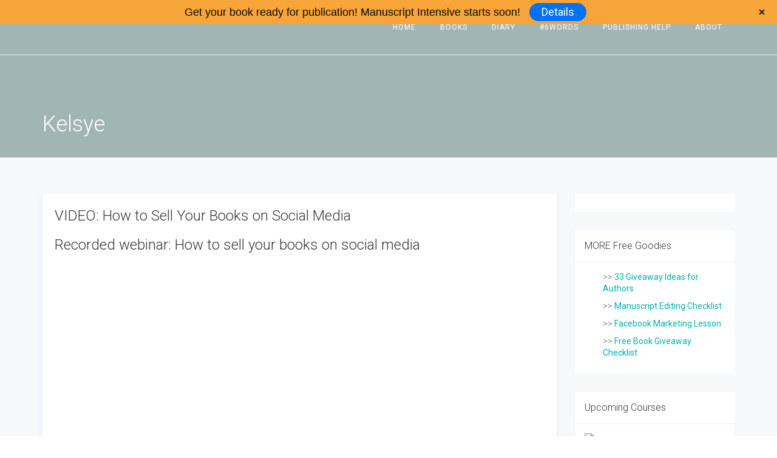

--- FILE ---
content_type: text/html; charset=UTF-8
request_url: https://www.kelsye.com/author/kelsye/page/28/
body_size: 34046
content:
<!DOCTYPE html>
<html lang="en-US">
<head>
	<meta charset="UTF-8"/>
	<meta http-equiv="X-UA-Compatible" content="IE=edge">
	<meta name="viewport" content="width=device-width, initial-scale=1">
	<title>Kelsye - Page 28 - Kelsye Nelson</title><link rel="stylesheet" href="https://www.kelsye.com/wp-content/cache/min/1/89f57aeddfe5f32a08e9462456b94bde.css" media="all" data-minify="1" />
<meta name='robots' content='max-image-preview:large' />
	<style>img:is([sizes="auto" i], [sizes^="auto," i]) { contain-intrinsic-size: 3000px 1500px }</style>
	<script type="text/javascript">
var ajaxurl = "https://www.kelsye.com/wp-admin/admin-ajax.php";
var ff_template_url = "https://www.kelsye.com/wp-content/themes/ark";
</script>
<link rel='dns-prefetch' href='//www.googletagmanager.com' />
<link rel='dns-prefetch' href='//fonts.googleapis.com' />
<link rel='dns-prefetch' href='//cdn.openshareweb.com' />
<link rel='dns-prefetch' href='//cdn.shareaholic.net' />
<link rel='dns-prefetch' href='//www.shareaholic.net' />
<link rel='dns-prefetch' href='//analytics.shareaholic.com' />
<link rel='dns-prefetch' href='//recs.shareaholic.com' />
<link rel='dns-prefetch' href='//partner.shareaholic.com' />
<link href='https://fonts.gstatic.com' crossorigin rel='preconnect' />
<link rel="alternate" type="application/rss+xml" title="Kelsye Nelson &raquo; Feed" href="https://www.kelsye.com/feed/" />
<link rel="alternate" type="application/rss+xml" title="Kelsye Nelson &raquo; Comments Feed" href="https://www.kelsye.com/comments/feed/" />
<link rel="alternate" type="application/rss+xml" title="Kelsye Nelson &raquo; Posts by Kelsye Feed" href="https://www.kelsye.com/author/kelsye/feed/" />
<!-- Shareaholic - https://www.shareaholic.com -->
<link rel='preload' href='//cdn.shareaholic.net/assets/pub/shareaholic.js' as='script'/>
<script data-rocketlazyloadscript='[data-uri]' data-no-minify='1' data-cfasync='false'></script>
<script data-rocketlazyloadscript='//cdn.shareaholic.net/assets/pub/shareaholic.js' data-no-minify='1' data-cfasync='false'  data-shr-siteid='22fff216829bfc800b2160b00174c750' async></script>

<!-- Shareaholic Content Tags -->
<meta name='shareaholic:site_name' content='Kelsye Nelson' />
<meta name='shareaholic:language' content='en-US' />
<meta name='shareaholic:article_visibility' content='private' />
<meta name='shareaholic:site_id' content='22fff216829bfc800b2160b00174c750' />
<meta name='shareaholic:wp_version' content='9.7.12' />

<!-- Shareaholic Content Tags End -->


<style id='wp-emoji-styles-inline-css' type='text/css'>

	img.wp-smiley, img.emoji {
		display: inline !important;
		border: none !important;
		box-shadow: none !important;
		height: 1em !important;
		width: 1em !important;
		margin: 0 0.07em !important;
		vertical-align: -0.1em !important;
		background: none !important;
		padding: 0 !important;
	}
</style>

<style id='classic-theme-styles-inline-css' type='text/css'>
/*! This file is auto-generated */
.wp-block-button__link{color:#fff;background-color:#32373c;border-radius:9999px;box-shadow:none;text-decoration:none;padding:calc(.667em + 2px) calc(1.333em + 2px);font-size:1.125em}.wp-block-file__button{background:#32373c;color:#fff;text-decoration:none}
</style>
<style id='global-styles-inline-css' type='text/css'>
:root{--wp--preset--aspect-ratio--square: 1;--wp--preset--aspect-ratio--4-3: 4/3;--wp--preset--aspect-ratio--3-4: 3/4;--wp--preset--aspect-ratio--3-2: 3/2;--wp--preset--aspect-ratio--2-3: 2/3;--wp--preset--aspect-ratio--16-9: 16/9;--wp--preset--aspect-ratio--9-16: 9/16;--wp--preset--color--black: #000000;--wp--preset--color--cyan-bluish-gray: #abb8c3;--wp--preset--color--white: #ffffff;--wp--preset--color--pale-pink: #f78da7;--wp--preset--color--vivid-red: #cf2e2e;--wp--preset--color--luminous-vivid-orange: #ff6900;--wp--preset--color--luminous-vivid-amber: #fcb900;--wp--preset--color--light-green-cyan: #7bdcb5;--wp--preset--color--vivid-green-cyan: #00d084;--wp--preset--color--pale-cyan-blue: #8ed1fc;--wp--preset--color--vivid-cyan-blue: #0693e3;--wp--preset--color--vivid-purple: #9b51e0;--wp--preset--gradient--vivid-cyan-blue-to-vivid-purple: linear-gradient(135deg,rgba(6,147,227,1) 0%,rgb(155,81,224) 100%);--wp--preset--gradient--light-green-cyan-to-vivid-green-cyan: linear-gradient(135deg,rgb(122,220,180) 0%,rgb(0,208,130) 100%);--wp--preset--gradient--luminous-vivid-amber-to-luminous-vivid-orange: linear-gradient(135deg,rgba(252,185,0,1) 0%,rgba(255,105,0,1) 100%);--wp--preset--gradient--luminous-vivid-orange-to-vivid-red: linear-gradient(135deg,rgba(255,105,0,1) 0%,rgb(207,46,46) 100%);--wp--preset--gradient--very-light-gray-to-cyan-bluish-gray: linear-gradient(135deg,rgb(238,238,238) 0%,rgb(169,184,195) 100%);--wp--preset--gradient--cool-to-warm-spectrum: linear-gradient(135deg,rgb(74,234,220) 0%,rgb(151,120,209) 20%,rgb(207,42,186) 40%,rgb(238,44,130) 60%,rgb(251,105,98) 80%,rgb(254,248,76) 100%);--wp--preset--gradient--blush-light-purple: linear-gradient(135deg,rgb(255,206,236) 0%,rgb(152,150,240) 100%);--wp--preset--gradient--blush-bordeaux: linear-gradient(135deg,rgb(254,205,165) 0%,rgb(254,45,45) 50%,rgb(107,0,62) 100%);--wp--preset--gradient--luminous-dusk: linear-gradient(135deg,rgb(255,203,112) 0%,rgb(199,81,192) 50%,rgb(65,88,208) 100%);--wp--preset--gradient--pale-ocean: linear-gradient(135deg,rgb(255,245,203) 0%,rgb(182,227,212) 50%,rgb(51,167,181) 100%);--wp--preset--gradient--electric-grass: linear-gradient(135deg,rgb(202,248,128) 0%,rgb(113,206,126) 100%);--wp--preset--gradient--midnight: linear-gradient(135deg,rgb(2,3,129) 0%,rgb(40,116,252) 100%);--wp--preset--font-size--small: 13px;--wp--preset--font-size--medium: 20px;--wp--preset--font-size--large: 36px;--wp--preset--font-size--x-large: 42px;--wp--preset--spacing--20: 0.44rem;--wp--preset--spacing--30: 0.67rem;--wp--preset--spacing--40: 1rem;--wp--preset--spacing--50: 1.5rem;--wp--preset--spacing--60: 2.25rem;--wp--preset--spacing--70: 3.38rem;--wp--preset--spacing--80: 5.06rem;--wp--preset--shadow--natural: 6px 6px 9px rgba(0, 0, 0, 0.2);--wp--preset--shadow--deep: 12px 12px 50px rgba(0, 0, 0, 0.4);--wp--preset--shadow--sharp: 6px 6px 0px rgba(0, 0, 0, 0.2);--wp--preset--shadow--outlined: 6px 6px 0px -3px rgba(255, 255, 255, 1), 6px 6px rgba(0, 0, 0, 1);--wp--preset--shadow--crisp: 6px 6px 0px rgba(0, 0, 0, 1);}:where(.is-layout-flex){gap: 0.5em;}:where(.is-layout-grid){gap: 0.5em;}body .is-layout-flex{display: flex;}.is-layout-flex{flex-wrap: wrap;align-items: center;}.is-layout-flex > :is(*, div){margin: 0;}body .is-layout-grid{display: grid;}.is-layout-grid > :is(*, div){margin: 0;}:where(.wp-block-columns.is-layout-flex){gap: 2em;}:where(.wp-block-columns.is-layout-grid){gap: 2em;}:where(.wp-block-post-template.is-layout-flex){gap: 1.25em;}:where(.wp-block-post-template.is-layout-grid){gap: 1.25em;}.has-black-color{color: var(--wp--preset--color--black) !important;}.has-cyan-bluish-gray-color{color: var(--wp--preset--color--cyan-bluish-gray) !important;}.has-white-color{color: var(--wp--preset--color--white) !important;}.has-pale-pink-color{color: var(--wp--preset--color--pale-pink) !important;}.has-vivid-red-color{color: var(--wp--preset--color--vivid-red) !important;}.has-luminous-vivid-orange-color{color: var(--wp--preset--color--luminous-vivid-orange) !important;}.has-luminous-vivid-amber-color{color: var(--wp--preset--color--luminous-vivid-amber) !important;}.has-light-green-cyan-color{color: var(--wp--preset--color--light-green-cyan) !important;}.has-vivid-green-cyan-color{color: var(--wp--preset--color--vivid-green-cyan) !important;}.has-pale-cyan-blue-color{color: var(--wp--preset--color--pale-cyan-blue) !important;}.has-vivid-cyan-blue-color{color: var(--wp--preset--color--vivid-cyan-blue) !important;}.has-vivid-purple-color{color: var(--wp--preset--color--vivid-purple) !important;}.has-black-background-color{background-color: var(--wp--preset--color--black) !important;}.has-cyan-bluish-gray-background-color{background-color: var(--wp--preset--color--cyan-bluish-gray) !important;}.has-white-background-color{background-color: var(--wp--preset--color--white) !important;}.has-pale-pink-background-color{background-color: var(--wp--preset--color--pale-pink) !important;}.has-vivid-red-background-color{background-color: var(--wp--preset--color--vivid-red) !important;}.has-luminous-vivid-orange-background-color{background-color: var(--wp--preset--color--luminous-vivid-orange) !important;}.has-luminous-vivid-amber-background-color{background-color: var(--wp--preset--color--luminous-vivid-amber) !important;}.has-light-green-cyan-background-color{background-color: var(--wp--preset--color--light-green-cyan) !important;}.has-vivid-green-cyan-background-color{background-color: var(--wp--preset--color--vivid-green-cyan) !important;}.has-pale-cyan-blue-background-color{background-color: var(--wp--preset--color--pale-cyan-blue) !important;}.has-vivid-cyan-blue-background-color{background-color: var(--wp--preset--color--vivid-cyan-blue) !important;}.has-vivid-purple-background-color{background-color: var(--wp--preset--color--vivid-purple) !important;}.has-black-border-color{border-color: var(--wp--preset--color--black) !important;}.has-cyan-bluish-gray-border-color{border-color: var(--wp--preset--color--cyan-bluish-gray) !important;}.has-white-border-color{border-color: var(--wp--preset--color--white) !important;}.has-pale-pink-border-color{border-color: var(--wp--preset--color--pale-pink) !important;}.has-vivid-red-border-color{border-color: var(--wp--preset--color--vivid-red) !important;}.has-luminous-vivid-orange-border-color{border-color: var(--wp--preset--color--luminous-vivid-orange) !important;}.has-luminous-vivid-amber-border-color{border-color: var(--wp--preset--color--luminous-vivid-amber) !important;}.has-light-green-cyan-border-color{border-color: var(--wp--preset--color--light-green-cyan) !important;}.has-vivid-green-cyan-border-color{border-color: var(--wp--preset--color--vivid-green-cyan) !important;}.has-pale-cyan-blue-border-color{border-color: var(--wp--preset--color--pale-cyan-blue) !important;}.has-vivid-cyan-blue-border-color{border-color: var(--wp--preset--color--vivid-cyan-blue) !important;}.has-vivid-purple-border-color{border-color: var(--wp--preset--color--vivid-purple) !important;}.has-vivid-cyan-blue-to-vivid-purple-gradient-background{background: var(--wp--preset--gradient--vivid-cyan-blue-to-vivid-purple) !important;}.has-light-green-cyan-to-vivid-green-cyan-gradient-background{background: var(--wp--preset--gradient--light-green-cyan-to-vivid-green-cyan) !important;}.has-luminous-vivid-amber-to-luminous-vivid-orange-gradient-background{background: var(--wp--preset--gradient--luminous-vivid-amber-to-luminous-vivid-orange) !important;}.has-luminous-vivid-orange-to-vivid-red-gradient-background{background: var(--wp--preset--gradient--luminous-vivid-orange-to-vivid-red) !important;}.has-very-light-gray-to-cyan-bluish-gray-gradient-background{background: var(--wp--preset--gradient--very-light-gray-to-cyan-bluish-gray) !important;}.has-cool-to-warm-spectrum-gradient-background{background: var(--wp--preset--gradient--cool-to-warm-spectrum) !important;}.has-blush-light-purple-gradient-background{background: var(--wp--preset--gradient--blush-light-purple) !important;}.has-blush-bordeaux-gradient-background{background: var(--wp--preset--gradient--blush-bordeaux) !important;}.has-luminous-dusk-gradient-background{background: var(--wp--preset--gradient--luminous-dusk) !important;}.has-pale-ocean-gradient-background{background: var(--wp--preset--gradient--pale-ocean) !important;}.has-electric-grass-gradient-background{background: var(--wp--preset--gradient--electric-grass) !important;}.has-midnight-gradient-background{background: var(--wp--preset--gradient--midnight) !important;}.has-small-font-size{font-size: var(--wp--preset--font-size--small) !important;}.has-medium-font-size{font-size: var(--wp--preset--font-size--medium) !important;}.has-large-font-size{font-size: var(--wp--preset--font-size--large) !important;}.has-x-large-font-size{font-size: var(--wp--preset--font-size--x-large) !important;}
:where(.wp-block-post-template.is-layout-flex){gap: 1.25em;}:where(.wp-block-post-template.is-layout-grid){gap: 1.25em;}
:where(.wp-block-columns.is-layout-flex){gap: 2em;}:where(.wp-block-columns.is-layout-grid){gap: 2em;}
:root :where(.wp-block-pullquote){font-size: 1.5em;line-height: 1.6;}
</style>










<style id='ark-style-inline-css' type='text/css'>
body,p,.ff-richtext,li,li a,a,h1, h2, h3, h4, h5, h6 ,.progress-box-v1 .progress-title,.progress-box-v2 .progress-title,.team-v5-progress-box .progress-title,.pricing-list-v1 .pricing-list-v1-header-title,.team-v3 .progress-box .progress-title,.rating-container .caption > .label,.theme-portfolio .cbp-l-filters-alignRight,.theme-portfolio .cbp-l-filters-alignLeft,.theme-portfolio .cbp-l-filters-alignCenter,.theme-portfolio .cbp-filter-item,.theme-portfolio .cbp-l-loadMore-button .cbp-l-loadMore-link,.theme-portfolio .cbp-l-loadMore-button .cbp-l-loadMore-button-link,.theme-portfolio .cbp-l-loadMore-text .cbp-l-loadMore-link,.theme-portfolio .cbp-l-loadMore-text .cbp-l-loadMore-button-link,.theme-portfolio-v2 .cbp-l-filters-alignRight .cbp-filter-item,.theme-portfolio-v3 .cbp-l-filters-button .cbp-filter-item,.zeus .tp-bullet-title{font-family:'Roboto',Arial,sans-serif}

.blog-classic .blog-classic-label,.blog-classic .blog-classic-subtitle,.blog-grid .blog-grid-title-el,.blog-grid .blog-grid-title-el .blog-grid-title-link,.blog-grid .blog-grid-supplemental-title,.op-b-blog .blog-grid-supplemental-title,.blog-grid .blog-grid-supplemental-category,.blog-grid-supplemental .blog-grid-supplemental-title a,.blog-teaser .blog-teaser-category .blog-teaser-category-title,.blog-teaser .blog-teaser-category .blog-teaser-category-title a,.news-v8 .news-v8-category a,.news-v1 .news-v1-heading .news-v1-heading-title > a,.news-v1 .news-v1-quote:before,.news-v2 .news-v2-subtitle,.news-v2 .news-v2-subtitle a,.ff-news-v3-meta-data,.ff-news-v3-meta-data a,.news-v3 .news-v3-content .news-v3-subtitle,.news-v6 .news-v6-subtitle,.news-v7 .news-v7-subtitle,.news-v8 .news-v8-category,.blog-simple-slider .op-b-blog-title,.blog-simple-slider .op-b-blog-title a,.heading-v1 .heading-v1-title,.heading-v1 .heading-v1-title p,.testimonials-v7 .testimonials-v7-title .sign,.team-v3 .team-v3-member-position,.heading-v1 .heading-v1-subtitle,.heading-v1 .heading-v1-subtitle p,.heading-v2 .heading-v2-text,.heading-v2 .heading-v2-text p,.heading-v3 .heading-v3-text,.heading-v3 .heading-v3-text p,.heading-v4 .heading-v4-subtitle,.heading-v4 .heading-v4-subtitle p,.newsletter-v2 .newsletter-v2-title span.sign,.quote-socials-v1 .quote-socials-v1-quote,.quote-socials-v1 .quote-socials-v1-quote p,.sliding-bg .sliding-bg-title,.timeline-v4 .timeline-v4-subtitle, .timeline-v4 .timeline-v4-subtitle a,.counters-v2 .counters-v2-subtitle,.icon-box-v2 .icon-box-v2-body-subtitle,.i-banner-v1 .i-banner-v1-heading .i-banner-v1-member-position,.i-banner-v1 .i-banner-v1-quote,.i-banner-v3 .i-banner-v3-subtitle,.newsletter-v2 .newsletter-v2-title:before,.piechart-v1 .piechart-v1-body .piechart-v1-body-subtitle,.pricing-list-v1 .pricing-list-v1-body .pricing-list-v1-header-subtitle,.pricing-list-v2 .pricing-list-v2-header-title,.pricing-list-v3 .pricing-list-v3-text,.promo-block-v2 .promo-block-v2-text,.promo-block-v2 .promo-block-v2-text p,.promo-block-v3 .promo-block-v3-subtitle,.services-v1 .services-v1-subtitle,.services-v10 .services-v10-no,.services-v11 .services-v11-subtitle,.slider-block-v1 .slider-block-v1-subtitle,.team-v3 .team-v3-header .team-v3-member-position,.team-v4 .team-v4-content .team-v4-member-position,.testimonials-v1 .testimonials-v1-author-position,.testimonials-v3 .testimonials-v3-subtitle:before,.testimonials-v3 .testimonials-v3-subtitle span.sign,.testimonials-v3 .testimonials-v3-author,.testimonials-v5 .testimonials-v5-quote-text,.testimonials-v5 .testimonials-v5-quote-text p,.testimonials-v6 .testimonials-v6-element .testimonials-v6-position,.testimonials-v6 .testimonials-v6-quote-text,.testimonials-v6 .testimonials-v6-quote-text p,.testimonials-v7 .testimonials-v7-title:before,.testimonials-v7 .testimonials-v7-author,.testimonials-v7-title-span,.footer .footer-testimonials .footer-testimonials-quote:before,.animated-headline-v1 .animated-headline-v1-subtitle,.news-v3 .news-v3-content .news-v3-subtitle,.news-v3 .news-v3-content .news-v3-subtitle a,.theme-ci-v1 .theme-ci-v1-item .theme-ci-v1-title{font-family:'Droid Serif',Arial,sans-serif}

code, kbd, pre, samp{font-family:'Courier New', Courier, monospace,Arial,sans-serif}

.custom-font-1{font-family:Arial, Helvetica, sans-serif,Arial,sans-serif}

.custom-font-2{font-family:Arial, Helvetica, sans-serif,Arial,sans-serif}

.custom-font-3{font-family:Arial, Helvetica, sans-serif,Arial,sans-serif}

.custom-font-4{font-family:'Times New Roman', Times, serif,Arial,sans-serif}

.custom-font-5{font-family:Arial, Helvetica, sans-serif,Arial,sans-serif}

.custom-font-6{font-family:'Dancing Script',Arial,sans-serif}

.custom-font-7{font-family:Arial, Helvetica, sans-serif,Arial,sans-serif}

.custom-font-8{font-family:Arial, Helvetica, sans-serif,Arial,sans-serif}


</style>
<link rel='stylesheet' id='ark-google-fonts-css' href='//fonts.googleapis.com/css?family=Roboto%3A300%2C400%2C500%2C600%2C700%2C300i%2C400i%2C700i%7CDroid+Serif%3A300%2C400%2C500%2C600%2C700%2C300i%2C400i%2C700i%7CDancing+Script%3A300%2C400%2C500%2C600%2C700%2C300i%2C400i%2C700i&#038;subset=cyrillic%2Ccyrillic-ext%2Cgreek%2Cgreek-ext%2Clatin%2Clatin-ext%2Cvietnamese&#038;ver=1.65.0&#038;display=swap' type='text/css' media='all' />



<script type="text/javascript" src="https://www.kelsye.com/wp-includes/js/jquery/jquery.min.js?ver=3.7.1" id="jquery-core-js"></script>
<script type="text/javascript" src="https://www.kelsye.com/wp-includes/js/jquery/jquery-migrate.min.js?ver=3.4.1" id="jquery-migrate-js"></script>
<script type="text/javascript" src="https://www.kelsye.com/wp-content/plugins/arrow-twitter-feed/includes/../bower_components/codebird-js/codebird.js?ver=6.8.3" id="tfba_codebird-js"></script>
<script type="text/javascript" src="https://www.kelsye.com/wp-content/plugins/arrow-twitter-feed/includes/../bower_components/doT/doT.min.js?ver=6.8.3" id="tfba_doT-js"></script>
<script type="text/javascript" src="https://www.kelsye.com/wp-content/plugins/arrow-twitter-feed/includes/../bower_components/moment/min/moment.min.js?ver=6.8.3" id="tfba_moment-js"></script>
<script type="text/javascript" src="https://www.kelsye.com/wp-content/plugins/arrow-twitter-feed/includes/../js/jquery.socialfeed.js?ver=6.8.3" id="tfba_socialfeed-js"></script>
<script type="text/javascript" src="https://www.kelsye.com/wp-content/plugins/revslider/public/assets/js/rbtools.min.js?ver=6.6.10" async id="tp-tools-js"></script>
<script type="text/javascript" src="https://www.kelsye.com/wp-content/plugins/revslider/public/assets/js/rs6.min.js?ver=6.6.10" async id="revmin-js"></script>
<!--[if lt IE 9]>
<script type="text/javascript" src="https://www.kelsye.com/wp-content/themes/ark/assets/plugins/html5shiv.js?ver=3.7.3" id="ie_html5shiv-js"></script>
<![endif]-->
<!--[if lt IE 9]>
<script type="text/javascript" src="https://www.kelsye.com/wp-content/themes/ark/assets/plugins/respond.min.js?ver=1.1.0" id="respond-js"></script>
<![endif]-->

<!-- Google tag (gtag.js) snippet added by Site Kit -->

<!-- Google Analytics snippet added by Site Kit -->
<script data-rocketlazyloadscript='https://www.googletagmanager.com/gtag/js?id=GT-5R7DN5Q5' type="text/javascript"  id="google_gtagjs-js" async></script>
<script data-rocketlazyloadscript='[data-uri]' type="text/javascript" id="google_gtagjs-js-after"></script>

<!-- End Google tag (gtag.js) snippet added by Site Kit -->
<link rel="https://api.w.org/" href="https://www.kelsye.com/wp-json/" /><link rel="alternate" title="JSON" type="application/json" href="https://www.kelsye.com/wp-json/wp/v2/users/1" /><link rel="EditURI" type="application/rsd+xml" title="RSD" href="https://www.kelsye.com/xmlrpc.php?rsd" />
<meta name="generator" content="Site Kit by Google 1.133.0" /><script src="//load.sumome.com/" data-sumo-site-id="f2fc9f6c8c004a9f1d4e9cf166aef4d698e2886897ab1076b949ed58b2e3aa95" async="async"></script><meta name="generator" content="Powered by Slider Revolution 6.6.10 - responsive, Mobile-Friendly Slider Plugin for WordPress with comfortable drag and drop interface." />
<link rel="icon" href="https://www.kelsye.com/wp-content/uploads/2014/02/fav_icon.jpg" sizes="32x32" />
<link rel="icon" href="https://www.kelsye.com/wp-content/uploads/2014/02/fav_icon.jpg" sizes="192x192" />
<link rel="apple-touch-icon" href="https://www.kelsye.com/wp-content/uploads/2014/02/fav_icon.jpg" />
<meta name="msapplication-TileImage" content="https://www.kelsye.com/wp-content/uploads/2014/02/fav_icon.jpg" />
<script>function setREVStartSize(e){
			//window.requestAnimationFrame(function() {
				window.RSIW = window.RSIW===undefined ? window.innerWidth : window.RSIW;
				window.RSIH = window.RSIH===undefined ? window.innerHeight : window.RSIH;
				try {
					var pw = document.getElementById(e.c).parentNode.offsetWidth,
						newh;
					pw = pw===0 || isNaN(pw) || (e.l=="fullwidth" || e.layout=="fullwidth") ? window.RSIW : pw;
					e.tabw = e.tabw===undefined ? 0 : parseInt(e.tabw);
					e.thumbw = e.thumbw===undefined ? 0 : parseInt(e.thumbw);
					e.tabh = e.tabh===undefined ? 0 : parseInt(e.tabh);
					e.thumbh = e.thumbh===undefined ? 0 : parseInt(e.thumbh);
					e.tabhide = e.tabhide===undefined ? 0 : parseInt(e.tabhide);
					e.thumbhide = e.thumbhide===undefined ? 0 : parseInt(e.thumbhide);
					e.mh = e.mh===undefined || e.mh=="" || e.mh==="auto" ? 0 : parseInt(e.mh,0);
					if(e.layout==="fullscreen" || e.l==="fullscreen")
						newh = Math.max(e.mh,window.RSIH);
					else{
						e.gw = Array.isArray(e.gw) ? e.gw : [e.gw];
						for (var i in e.rl) if (e.gw[i]===undefined || e.gw[i]===0) e.gw[i] = e.gw[i-1];
						e.gh = e.el===undefined || e.el==="" || (Array.isArray(e.el) && e.el.length==0)? e.gh : e.el;
						e.gh = Array.isArray(e.gh) ? e.gh : [e.gh];
						for (var i in e.rl) if (e.gh[i]===undefined || e.gh[i]===0) e.gh[i] = e.gh[i-1];
											
						var nl = new Array(e.rl.length),
							ix = 0,
							sl;
						e.tabw = e.tabhide>=pw ? 0 : e.tabw;
						e.thumbw = e.thumbhide>=pw ? 0 : e.thumbw;
						e.tabh = e.tabhide>=pw ? 0 : e.tabh;
						e.thumbh = e.thumbhide>=pw ? 0 : e.thumbh;
						for (var i in e.rl) nl[i] = e.rl[i]<window.RSIW ? 0 : e.rl[i];
						sl = nl[0];
						for (var i in nl) if (sl>nl[i] && nl[i]>0) { sl = nl[i]; ix=i;}
						var m = pw>(e.gw[ix]+e.tabw+e.thumbw) ? 1 : (pw-(e.tabw+e.thumbw)) / (e.gw[ix]);
						newh =  (e.gh[ix] * m) + (e.tabh + e.thumbh);
					}
					var el = document.getElementById(e.c);
					if (el!==null && el) el.style.height = newh+"px";
					el = document.getElementById(e.c+"_wrapper");
					if (el!==null && el) {
						el.style.height = newh+"px";
						el.style.display = "block";
					}
				} catch(e){
					console.log("Failure at Presize of Slider:" + e)
				}
			//});
		  };</script>
		<style type="text/css" id="wp-custom-css">
			section.ffb-id-perr2b0.featured-area.fg-text-dark {
    display: none;
}

/* 6 words */

.category .blog-grid > img {
    display: none;
}

/* take off the diary in home page */
.ffb-id-22ligs4c .news-v8-category a {
    display: none;
}

.ffb-id-22ligs4c .news-v8-category {
    margin-top: -10px;
}

/* six word link */
a.six-word-link {
    font-size: 24px;
    margin-left: 100px !important;
}

.page-id-9145 .shareaholic-share-buttons-container{
	visibility:hidden;
}
		</style>
		<noscript><style id="rocket-lazyload-nojs-css">.rll-youtube-player, [data-lazy-src]{display:none !important;}</style></noscript></head>
<body class="archive paged author author-kelsye author-1 paged-28 author-paged-28 wp-theme-ark dwpb-push-page dwpb-allow-close appear-animate">
<div class="ffb-id-navigation-header wrapper ff-boxed-wrapper animsition "><header class="ark-header  header-pills header-transparent header-sticky navbar-fixed-top fg-text-dark ffb-header-design"><div class="ff-ark-header-circle-shadow"></div><nav class="navbar mega-menu fg-text-dark ffb-header-design-inner" role="navigation">
				<div class=" fg-container container fg-container-large  ">
					<div class="menu-container">
						
													<button type="button" class="navbar-toggle" data-toggle="collapse" data-target=".nav-collapse">
								<span class="sr-only">Toggle navigation</span>
								<span class="toggle-icon"></span>
							</button>
						
												<div class="navbar-actions">

													</div>

						<div class="navbar-logo fg-text-dark ffb-logo"><a class="navbar-logo-wrap" href="https://www.kelsye.com/"><img class="navbar-logo-img navbar-logo-img-normal" src="data:image/svg+xml,%3Csvg%20xmlns='http://www.w3.org/2000/svg'%20viewBox='0%200%200%200'%3E%3C/svg%3E" alt="Kelsye Nelson" data-lazy-src="http://avasta.wpengine.com/wp-content/uploads/2018/04/Kelsye-Nelson-logo-t.png"><noscript><img class="navbar-logo-img navbar-logo-img-normal" src="http://avasta.wpengine.com/wp-content/uploads/2018/04/Kelsye-Nelson-logo-t.png" alt="Kelsye Nelson"></noscript><img class="navbar-logo-img navbar-logo-img-fixed" src="data:image/svg+xml,%3Csvg%20xmlns='http://www.w3.org/2000/svg'%20viewBox='0%200%200%200'%3E%3C/svg%3E" alt="Kelsye Nelson" data-lazy-src="http://avasta.wpengine.com/wp-content/uploads/2018/04/Kelsye-Nelson-logo-TEAL.png"><noscript><img class="navbar-logo-img navbar-logo-img-fixed" src="http://avasta.wpengine.com/wp-content/uploads/2018/04/Kelsye-Nelson-logo-TEAL.png" alt="Kelsye Nelson"></noscript><img class="navbar-logo-img navbar-logo-img-mobile" src="data:image/svg+xml,%3Csvg%20xmlns='http://www.w3.org/2000/svg'%20viewBox='0%200%200%200'%3E%3C/svg%3E" alt="Kelsye Nelson" data-lazy-src="http://avasta.wpengine.com/wp-content/uploads/2018/04/Kelsye-Nelson-logo-TEAL.png"><noscript><img class="navbar-logo-img navbar-logo-img-mobile" src="http://avasta.wpengine.com/wp-content/uploads/2018/04/Kelsye-Nelson-logo-TEAL.png" alt="Kelsye Nelson"></noscript><img class="navbar-logo-img navbar-logo-img-tablet" src="data:image/svg+xml,%3Csvg%20xmlns='http://www.w3.org/2000/svg'%20viewBox='0%200%200%200'%3E%3C/svg%3E" alt="Kelsye Nelson" data-lazy-src="http://avasta.wpengine.com/wp-content/uploads/2018/04/Kelsye-Nelson-logo-TEAL.png"><noscript><img class="navbar-logo-img navbar-logo-img-tablet" src="http://avasta.wpengine.com/wp-content/uploads/2018/04/Kelsye-Nelson-logo-TEAL.png" alt="Kelsye Nelson"></noscript></a><span class="hidden header-height-info" data-desktopBeforeScroll="90" data-desktopAfterScroll="70" data-mobileBeforeScroll="90" data-tabletBeforeScroll="90"></span></div>
					</div>

					<div class="collapse navbar-collapse nav-collapse">
						<div class="menu-container">

															<ul class="nav navbar-nav navbar-nav-left">
									<li id="menu-item-9184" class="menu-item menu-item-type-post_type menu-item-object-page menu-item-home nav-item  menu-item-9184"><a href="https://www.kelsye.com/" class=" nav-item-child ffb-ark-first-level-menu ">Home</a></li><li id="menu-item-9183" class="menu-item menu-item-type-post_type menu-item-object-page menu-item-has-children nav-item  dropdown menu-item-9183"><a href="https://www.kelsye.com/books/" class=" nav-item-child ffb-ark-first-level-menu  dropdown-link ">Books</a><a data-toggle="dropdown" href="#"  href="https://www.kelsye.com/books/" class=" nav-item-child ffb-ark-first-level-menu  dropdown-toggle ">&nbsp;</a><span class="clearfix"></span><ul class="sub-menu  dropdown-menu "><li id="menu-item-9219" class="menu-item menu-item-type-post_type menu-item-object-page dropdown-menu-item menu-item-9219"><a href="https://www.kelsye.com/breakup-girl/" class=" dropdown-menu-item-child  ffb-ark-sub-level-menu ">The Breakup Girl Series</a></li><li id="menu-item-9189" class="menu-item menu-item-type-post_type menu-item-object-page dropdown-menu-item menu-item-9189"><a href="https://www.kelsye.com/booklush/" class=" dropdown-menu-item-child  ffb-ark-sub-level-menu ">Book Lush</a></li></ul></li><li id="menu-item-29" class="menu-item menu-item-type-post_type menu-item-object-page menu-item-has-children nav-item  dropdown menu-item-29"><a href="https://www.kelsye.com/home/blog/" class=" nav-item-child ffb-ark-first-level-menu  dropdown-link ">Diary</a><a data-toggle="dropdown" href="#"  href="https://www.kelsye.com/home/blog/" class=" nav-item-child ffb-ark-first-level-menu  dropdown-toggle ">&nbsp;</a><span class="clearfix"></span><ul class="sub-menu  dropdown-menu "><li id="menu-item-9371" class="menu-item menu-item-type-post_type menu-item-object-page dropdown-menu-item menu-item-9371"><a href="https://www.kelsye.com/home/blog/" class=" dropdown-menu-item-child  ffb-ark-sub-level-menu ">Read my diary</a></li><li id="menu-item-9372" class="menu-item menu-item-type-post_type menu-item-object-page dropdown-menu-item menu-item-9372"><a href="https://www.kelsye.com/publishing-marketing-article-archive/" class=" dropdown-menu-item-child  ffb-ark-sub-level-menu ">Publishing and Marketing Articles</a></li><li id="menu-item-9370" class="menu-item menu-item-type-post_type menu-item-object-page dropdown-menu-item menu-item-9370"><a href="https://www.kelsye.com/posts/" class=" dropdown-menu-item-child  ffb-ark-sub-level-menu ">Archive of ALL post types</a></li></ul></li><li id="menu-item-9238" class="menu-item menu-item-type-post_type menu-item-object-page nav-item  menu-item-9238"><a href="https://www.kelsye.com/six-word-story-challenges/" class=" nav-item-child ffb-ark-first-level-menu ">#6words</a></li><li id="menu-item-9232" class="menu-item menu-item-type-post_type menu-item-object-page menu-item-has-children nav-item  dropdown menu-item-9232"><a href="https://www.kelsye.com/home/publishing-help/" class=" nav-item-child ffb-ark-first-level-menu  dropdown-link ">Publishing Help</a><a data-toggle="dropdown" href="#"  href="https://www.kelsye.com/home/publishing-help/" class=" nav-item-child ffb-ark-first-level-menu  dropdown-toggle ">&nbsp;</a><span class="clearfix"></span><ul class="sub-menu  dropdown-menu "><li id="menu-item-9234" class="menu-item menu-item-type-post_type menu-item-object-page dropdown-menu-item menu-item-9234"><a href="https://www.kelsye.com/home/publishing-help/" class=" dropdown-menu-item-child  ffb-ark-sub-level-menu ">Publishing Help</a></li><li id="menu-item-9235" class="menu-item menu-item-type-post_type menu-item-object-page dropdown-menu-item menu-item-9235"><a href="https://www.kelsye.com/publishing-marketing-article-archive/" class=" dropdown-menu-item-child  ffb-ark-sub-level-menu ">Article Archive</a></li><li id="menu-item-9191" class="menu-item menu-item-type-custom menu-item-object-custom dropdown-menu-item menu-item-9191"><a href="/hire" class=" dropdown-menu-item-child  ffb-ark-sub-level-menu ">Hire Kelsye to work for you</a></li></ul></li><li id="menu-item-469" class="menu-item menu-item-type-post_type menu-item-object-page menu-item-has-children nav-item  dropdown menu-item-469"><a href="https://www.kelsye.com/about/" class=" nav-item-child ffb-ark-first-level-menu  dropdown-link ">About</a><a data-toggle="dropdown" href="#"  href="https://www.kelsye.com/about/" class=" nav-item-child ffb-ark-first-level-menu  dropdown-toggle ">&nbsp;</a><span class="clearfix"></span><ul class="sub-menu  dropdown-menu "><li id="menu-item-1082" class="menu-item menu-item-type-post_type menu-item-object-page dropdown-menu-item menu-item-1082"><a href="https://www.kelsye.com/about/" class=" dropdown-menu-item-child  ffb-ark-sub-level-menu ">About Kelsye Nelson</a></li><li id="menu-item-1081" class="menu-item menu-item-type-post_type menu-item-object-page dropdown-menu-item menu-item-1081"><a href="https://www.kelsye.com/about/events-speaking/" class=" dropdown-menu-item-child  ffb-ark-sub-level-menu ">Events and Speaking</a></li><li id="menu-item-812" class="menu-item menu-item-type-custom menu-item-object-custom dropdown-menu-item menu-item-812"><a href="/hire" class=" dropdown-menu-item-child  ffb-ark-sub-level-menu ">Hire Kelsye</a></li></ul></li>								</ul>
													</div>
					</div>
				</div>
			</nav>
				</header><div class="page-wrapper"><section class="ffb-id-pk7ir8k fg-section fg-el-has-bg fg-text-light"><span class="fg-bg"><span data-bg="http://avasta.wpengine.com/wp-content/uploads/2014/02/1homepage-slider-1900x450.jpg" data-fg-bg="{&quot;type&quot;:&quot;parallax&quot;,&quot;url&quot;:&quot;http:\/\/avasta.wpengine.com\/wp-content\/uploads\/2014\/02\/1homepage-slider-1900x450.jpg&quot;,&quot;opacity&quot;:&quot;.9&quot;,&quot;width&quot;:&quot;1900&quot;,&quot;height&quot;:&quot;450&quot;,&quot;speed&quot;:&quot;50&quot;,&quot;size&quot;:&quot;cover&quot;,&quot;offset_h&quot;:&quot;50&quot;,&quot;offset_v&quot;:&quot;50&quot;}" class="fg-bg-layer fg-bg-type-parallax rocket-lazyload" style="opacity: .9; "></span><span data-fg-bg="{&quot;type&quot;:&quot;color&quot;,&quot;opacity&quot;:1,&quot;color&quot;:&quot;rgba(29, 77, 77, 0.41)&quot;}" class="fg-bg-layer fg-bg-type-color " style="opacity: 1; background-color: rgba(29, 77, 77, 0.41);"></span></span><div class="fg-container container fg-container-large fg-container-lvl--1 "><div class="fg-row row    " ><div class="ffb-id-23k85mq3 fg-col col-xs-12 col-md-12 fg-text-light"><h1 class="ffb-id-23k81cqa breadcrumbs-title fg-text-dark">Kelsye</h1></div></div></div></section><style>/* RESETS - DO NOT CHANGE DYNAMICALLY */header .navbar-logo,header.header-shrink .navbar-logo {	line-height: 0 !important;}header .navbar-logo-wrap img {	max-height: none !important;}header .navbar-logo .navbar-logo-wrap {	transition-duration: 400ms;	transition-property: all;	transition-timing-function: cubic-bezier(0.7, 1, 0.7, 1);}@media (max-width: 991px){	header .navbar-logo .navbar-logo-img {		max-width: none !important;	}}@media (max-width: 991px){	.header .navbar-actions .navbar-actions-shrink {		max-height: none;	}}@media (min-width: 992px){	.header .navbar-actions .navbar-actions-shrink {		max-height: none;	}}@media (min-width: 992px) {	.header-shrink.ark-header .navbar-actions .navbar-actions-shrink {		max-height: none;	}}@media (max-width: 991px){	.header-fullscreen .header-fullscreen-col {		width: calc(100% - 60px);	}	.header-fullscreen .header-fullscreen-col.header-fullscreen-nav-actions-left {		width: 30px;	}}.ark-header .topbar-toggle-trigger {	padding: 0;}header .navbar-logo .navbar-logo-wrap {	transition-property: width, height, opacity, padding, margin-top, margin-bottom;}/* DYNAMIC OVERWRITES */.ark-header .navbar-logo .navbar-logo-wrap {	line-height: 1px;}@media (min-width: 992px) {	.wrapper>.wrapper-top-space {	height: 90px;	}	.ark-header .navbar-logo .navbar-logo-wrap {		padding-top: 22.5px;		padding-bottom: 22.5px;	}}@media (min-width: 992px) {	.header-shrink.ark-header .navbar-logo .navbar-logo-wrap {		padding-top: 12.5px;		padding-bottom: 12.5px;	}}@media (min-width: 992px) {	.ark-header .navbar-nav .nav-item {		line-height: 90px;	}	.ark-header .navbar-nav .nav-item ul {		line-height: 1.42857143;	}}@media (min-width: 992px) {	header .navbar-logo-wrap img {		height: 45px !important;	}}@media (min-width: 992px) {	header.header-shrink .navbar-logo-wrap img {		height: 45px !important;	}}.ark-header .navbar-actions .navbar-actions-shrink {	line-height: 89px;}@media (min-width: 992px){	.header-shrink.ark-header .navbar-actions .navbar-actions-shrink {		line-height: 69px;	}}@media (min-width: 992px) {	.ark-header.header-no-pills .navbar-nav .nav-item-child {		line-height: 90px;	}}@media (min-width: 992px) {	.ark-header.header-no-pills.header-shrink .navbar-nav .nav-item-child {		line-height: 70px;	}}@media (min-width: 992px) {	.ark-header.header-pills .navbar-nav .nav-item-child {		margin-top: 30px;		margin-bottom: 30px;	}}@media (min-width: 992px) {	.ark-header.header-pills.header-shrink .navbar-nav .nav-item-child {		margin-top: 20px;		margin-bottom: 20px;	}}@media (max-width: 767px) {	.header-fullscreen .header-fullscreen-nav-actions-left,	.header-fullscreen .header-fullscreen-nav-actions-right {		padding-top: 30px;		padding-bottom: 30px;	}}@media (min-width: 768px) and (max-width: 991px) {	.header-fullscreen .header-fullscreen-nav-actions-left,	.header-fullscreen .header-fullscreen-nav-actions-right {		padding-top: 30px;		padding-bottom: 30px;	}}@media (min-width: 992px) {	.header-fullscreen .header-fullscreen-nav-actions-left,	.header-fullscreen .header-fullscreen-nav-actions-right {		padding-top: 30px;		padding-bottom: 30px;	}}@media (min-width: 992px) {	.header-shrink.header-fullscreen .header-fullscreen-nav-actions-left,	.header-shrink.header-fullscreen .header-fullscreen-nav-actions-right {		padding-top: 20px;		padding-bottom: 20px;	}}.ark-header.auto-hiding-navbar.nav-up {	top: -80px;}.ark-header.auto-hiding-navbar.nav-up.header-has-topbar {	top: -100%}.search-on-header-field .search-on-header-input {	height: 88px;}.header-shrink .search-on-header-field .search-on-header-input {	height: 68px;}@media (max-width: 767px) {	.search-on-header-field .search-on-header-input {		height: 90px;	}}@media (min-width: 768px) and (max-width: 991px) {	.search-on-header-field .search-on-header-input {		height: 90px;	}}@media (max-width: 767px) {	.ark-header .topbar-toggle-trigger {		height: 20px;		margin-top: 35px;		margin-bottom: 35px;	}}@media (min-width: 768px) and (max-width: 991px) {	.ark-header .topbar-toggle-trigger {		height: 20px;		margin-top: 35px;		margin-bottom: 35px;	}}/* HORIZONTAL - TABLET */@media (min-width: 768px) and (max-width: 991px) {	.ark-header .navbar-toggle{		margin-top: 32.5px;		margin-bottom: 32.5px;	}}@media (min-width: 768px) and (max-width: 991px) {	.ark-header .navbar-actions .navbar-actions-shrink {		line-height: 90px;	}}@media (min-width: 768px) and (max-width: 991px) {	header .navbar-logo-wrap img {		height: 45px !important;	}}@media (min-width: 768px) and (max-width: 991px) {	.wrapper-top-space-xs {		height: 90px;	}	.ark-header .navbar-logo .navbar-logo-wrap {		padding-top: 22.5px;		padding-bottom: 22.5px;	}}/* HORIZONTAL - MOBILE */@media (max-width: 767px) {	.ark-header .navbar-toggle{		margin-top: 32.5px;		margin-bottom: 32.5px;	}}@media (max-width: 767px) {	.ark-header .navbar-actions .navbar-actions-shrink {		line-height: 90px;	}}@media (max-width: 767px) {	header .navbar-logo-wrap img {		height: 45px !important;	}}@media (max-width: 767px) {	.wrapper-top-space-xs {		height: 90px;	}	.ark-header .navbar-logo .navbar-logo-wrap {		padding-top: 22.5px;		padding-bottom: 22.5px;	}}/* FULLSCREEN */.ark-header.header-fullscreen .navbar-logo{	min-height: 1px !important;}.ark-header.header-fullscreen .navbar-logo-wrap{	width: 100% !important;}@media (max-width: 991px) {	.ark-header.header-fullscreen .header-fullscreen-nav-actions-right{		width: 30px;	}}/* VERTICAL */@media (max-width: 767px) {	.header-vertical .navbar-toggle {		margin-top: 32.5px;		margin-bottom: 32.5px;	}}@media (max-width: 767px) {	.header-section-scroll .navbar-toggle {		margin-top: 32.5px;		margin-bottom: 32.5px;	}}@media (max-width: 767px) {	header.ark-header-vertical .navbar-logo .navbar-logo-wrap {		padding-top: 22.5px !important;		padding-bottom: 22.5px !important;	}}@media (max-width: 767px) {	header.ark-header-vertical .shopping-cart-wrapper {		margin-top: -55px;	}}@media (min-width: 768px) and (max-width: 991px) {	.header-vertical .navbar-toggle {		margin-top: 32.5px;		margin-bottom: 32.5px;	}}@media (min-width: 768px) and (max-width: 991px) {	.header-section-scroll .navbar-toggle {		margin-top: 32.5px;		margin-bottom: 32.5px;	}}@media (min-width: 768px) and (max-width: 991px) {	header.ark-header-vertical .navbar-logo .navbar-logo-wrap {		padding-top: 22.5px !important;		padding-bottom: 22.5px !important;	}}@media (min-width: 768px) and (max-width: 991px) {	header.ark-header-vertical .shopping-cart-wrapper {		margin-top: -55px;	}}/* VERTICAL TEMPLATES */@media (max-width: 767px) {	.ark-header .ffb-header-template-item-vcenter{		height:  90px;	}}@media (min-width: 768px) and (max-width: 991px) {	.ark-header .ffb-header-template-item-vcenter{		height:  90px;	}}@media (min-width: 992px) {	.ark-header .ffb-header-template-item-vcenter{		height:  90px;	}	.ark-header.header-shrink .ffb-header-template-item-vcenter{		height: 70px;	}}/* HEADER HEIGHT FIX FOR IE */@media (min-width: 992px) {	.ark-header .navbar-nav .nav-item {		max-height: 90px;		overflow: visible;	}}/* LOGO JUMP OUT */@media (min-width:992px) { .ffb-id-navigation-header  .ark-header:not(.header-shrink){ border-bottom:1px solid #e8e8ec;}}@media (min-width:992px) { .ffb-id-navigation-header  .ark-header:not(.header-shrink) .menu-container>ul>li.current-menu-ancestor>a.nav-item-child{ color:#00b0b0;}}@media (min-width:992px) { .ffb-id-navigation-header  .ark-header:not(.header-shrink) .menu-container>ul>li.current-menu-item>a.nav-item-child{ color:#00b0b0;}}@media (min-width:992px) { .ffb-id-navigation-header  .ark-header:not(.header-shrink) .menu-container>ul>li.active>a.nav-item-child{ color:#00b0b0;}}@media (min-width:992px) { .ffb-id-navigation-header  .ark-header:not(.header-shrink) .menu-container>ul>li:hover>a.nav-item-child{ color:#ffffff !important;}}@media (min-width:992px) { .ffb-id-navigation-header  .ark-header:not(.header-shrink) .menu-container>ul>li:hover>a.nav-item-child{ background-color:#00b0b0 !important;}}@media (min-width:992px) { .ffb-id-navigation-header  .ark-header:not(.header-shrink) ul.dropdown-menu li.current-menu-ancestor>a.ffb-ark-sub-level-menu{ color:#00b0b0;}}@media (min-width:992px) { .ffb-id-navigation-header  .ark-header:not(.header-shrink) ul.dropdown-menu li.current-menu-item>a.ffb-ark-sub-level-menu{ color:#00b0b0;}}@media (min-width:992px) { .ffb-id-navigation-header  .ark-header:not(.header-shrink) ul.dropdown-menu li.active>a.ffb-ark-sub-level-menu{ color:#00b0b0;}}@media (min-width:992px) { .ffb-id-navigation-header  .ark-header:not(.header-shrink) ul.mega-menu-list li.current-menu-ancestor>a.ffb-ark-sub-level-menu{ color:#00b0b0;}}@media (min-width:992px) { .ffb-id-navigation-header  .ark-header:not(.header-shrink) ul.mega-menu-list li.current-menu-item>a.ffb-ark-sub-level-menu{ color:#00b0b0;}}@media (min-width:992px) { .ffb-id-navigation-header  .ark-header:not(.header-shrink) ul.mega-menu-list li.active>a.ffb-ark-sub-level-menu{ color:#00b0b0;}}@media (min-width:992px) { .ffb-id-navigation-header  .ark-header:not(.header-shrink) ul.dropdown-menu a.ffb-ark-sub-level-menu:hover{ color:#ffffff !important;}}@media (min-width:992px) { .ffb-id-navigation-header  .ark-header:not(.header-shrink) ul.mega-menu-list a.ffb-ark-sub-level-menu:hover{ color:#ffffff !important;}}@media (min-width:992px) { .ffb-id-navigation-header  .ark-header:not(.header-shrink) ul.dropdown-menu a.ffb-ark-sub-level-menu:hover{ background-color:#00b0b0 !important;}}@media (min-width:992px) { .ffb-id-navigation-header  .ark-header:not(.header-shrink) ul.mega-menu-list a.ffb-ark-sub-level-menu:hover{ background-color:#00b0b0 !important;}}@media (min-width:992px) { .ffb-id-navigation-header .ark-header:not(.header-shrink) ul.dropdown-menu{ box-shadow:0 5px 20px rgba(0,0,0,0.06);}}@media (min-width:992px) { .ffb-id-navigation-header  .ark-header.header-shrink{ border-bottom:1px solid #e8e8ec;}}@media (min-width:992px) { .ffb-id-navigation-header  .ark-header.header-shrink .menu-container>ul>li.current-menu-ancestor>a.nav-item-child{ color:#00b0b0;}}@media (min-width:992px) { .ffb-id-navigation-header  .ark-header.header-shrink .menu-container>ul>li.current-menu-item>a.nav-item-child{ color:#00b0b0;}}@media (min-width:992px) { .ffb-id-navigation-header  .ark-header.header-shrink .menu-container>ul>li.active>a.nav-item-child{ color:#00b0b0;}}@media (min-width:992px) { .ffb-id-navigation-header  .ark-header.header-shrink .menu-container>ul>li:hover>a.nav-item-child{ color:#ffffff !important;}}@media (min-width:992px) { .ffb-id-navigation-header  .ark-header.header-shrink .menu-container>ul>li:hover>a.nav-item-child{ background-color:#00b0b0 !important;}}@media (min-width:992px) { .ffb-id-navigation-header  .ark-header.header-shrink ul.dropdown-menu li.current-menu-ancestor>a.ffb-ark-sub-level-menu{ color:#00b0b0;}}@media (min-width:992px) { .ffb-id-navigation-header  .ark-header.header-shrink ul.dropdown-menu li.current-menu-item>a.ffb-ark-sub-level-menu{ color:#00b0b0;}}@media (min-width:992px) { .ffb-id-navigation-header  .ark-header.header-shrink ul.dropdown-menu li.active>a.ffb-ark-sub-level-menu{ color:#00b0b0;}}@media (min-width:992px) { .ffb-id-navigation-header  .ark-header.header-shrink ul.mega-menu-list li.current-menu-ancestor>a.ffb-ark-sub-level-menu{ color:#00b0b0;}}@media (min-width:992px) { .ffb-id-navigation-header  .ark-header.header-shrink ul.mega-menu-list li.current-menu-item>a.ffb-ark-sub-level-menu{ color:#00b0b0;}}@media (min-width:992px) { .ffb-id-navigation-header  .ark-header.header-shrink ul.mega-menu-list li.active>a.ffb-ark-sub-level-menu{ color:#00b0b0;}}@media (min-width:992px) { .ffb-id-navigation-header  .ark-header.header-shrink ul.dropdown-menu a.ffb-ark-sub-level-menu:hover{ color:#ffffff !important;}}@media (min-width:992px) { .ffb-id-navigation-header  .ark-header.header-shrink ul.mega-menu-list a.ffb-ark-sub-level-menu:hover{ color:#ffffff !important;}}@media (min-width:992px) { .ffb-id-navigation-header  .ark-header.header-shrink ul.dropdown-menu a.ffb-ark-sub-level-menu:hover{ background-color:#00b0b0 !important;}}@media (min-width:992px) { .ffb-id-navigation-header  .ark-header.header-shrink ul.mega-menu-list a.ffb-ark-sub-level-menu:hover{ background-color:#00b0b0 !important;}}@media (min-width:992px) { .ffb-id-navigation-header .ark-header.header-shrink ul.dropdown-menu{ box-shadow:0 5px 20px rgba(0,0,0,0.06);}}@media (max-width:991px) { .ffb-id-navigation-header  .ark-header{ border-bottom:1px solid #e8e8ec;}}@media (max-width:991px) { .ffb-id-navigation-header  .ark-header .menu-container>ul>li.current-menu-ancestor>a.nav-item-child{ color:#00b0b0;}}@media (max-width:991px) { .ffb-id-navigation-header  .ark-header .menu-container>ul>li.current-menu-item>a.nav-item-child{ color:#00b0b0;}}@media (max-width:991px) { .ffb-id-navigation-header  .ark-header .menu-container>ul>li.active>a.nav-item-child{ color:#00b0b0;}}@media (max-width:991px) { .ffb-id-navigation-header  .ark-header .menu-container>ul>li:hover>a.nav-item-child{ color:#00b0b0 !important;}}@media (max-width:991px) { .ffb-id-navigation-header  .ark-header ul.dropdown-menu li.current-menu-ancestor>a.ffb-ark-sub-level-menu{ color:#00b0b0;}}@media (max-width:991px) { .ffb-id-navigation-header  .ark-header ul.dropdown-menu li.current-menu-item>a.ffb-ark-sub-level-menu{ color:#00b0b0;}}@media (max-width:991px) { .ffb-id-navigation-header  .ark-header ul.dropdown-menu li.active>a.ffb-ark-sub-level-menu{ color:#00b0b0;}}@media (max-width:991px) { .ffb-id-navigation-header  .ark-header ul.mega-menu-list li.current-menu-ancestor>a.ffb-ark-sub-level-menu{ color:#00b0b0;}}@media (max-width:991px) { .ffb-id-navigation-header  .ark-header ul.mega-menu-list li.current-menu-item>a.ffb-ark-sub-level-menu{ color:#00b0b0;}}@media (max-width:991px) { .ffb-id-navigation-header  .ark-header ul.mega-menu-list li.active>a.ffb-ark-sub-level-menu{ color:#00b0b0;}}@media (max-width:991px) { .ffb-id-navigation-header  .ark-header ul.dropdown-menu a.ffb-ark-sub-level-menu:hover{ color:#ffffff !important;}}@media (max-width:991px) { .ffb-id-navigation-header  .ark-header ul.mega-menu-list a.ffb-ark-sub-level-menu:hover{ color:#ffffff !important;}}@media (max-width:991px) { .ffb-id-navigation-header  .ark-header ul.dropdown-menu a.ffb-ark-sub-level-menu:hover{ background-color:#00b0b0 !important;}}@media (max-width:991px) { .ffb-id-navigation-header  .ark-header ul.mega-menu-list a.ffb-ark-sub-level-menu:hover{ background-color:#00b0b0 !important;}}/* RESETS - DO NOT CHANGE DYNAMICALLY */header .navbar-logo,header.header-shrink .navbar-logo {	line-height: 0 !important;}header .navbar-logo-wrap img {	max-height: none !important;}header .navbar-logo .navbar-logo-wrap {	transition-duration: 400ms;	transition-property: all;	transition-timing-function: cubic-bezier(0.7, 1, 0.7, 1);}@media (max-width: 991px){	header .navbar-logo .navbar-logo-img {		max-width: none !important;	}}@media (max-width: 991px){	.header .navbar-actions .navbar-actions-shrink {		max-height: none;	}}@media (min-width: 992px){	.header .navbar-actions .navbar-actions-shrink {		max-height: none;	}}@media (min-width: 992px) {	.header-shrink.ark-header .navbar-actions .navbar-actions-shrink {		max-height: none;	}}@media (max-width: 991px){	.header-fullscreen .header-fullscreen-col {		width: calc(100% - 60px);	}	.header-fullscreen .header-fullscreen-col.header-fullscreen-nav-actions-left {		width: 30px;	}}.ark-header .topbar-toggle-trigger {	padding: 0;}header .navbar-logo .navbar-logo-wrap {	transition-property: width, height, opacity, padding, margin-top, margin-bottom;}/* DYNAMIC OVERWRITES */.ark-header .navbar-logo .navbar-logo-wrap {	line-height: 1px;}@media (min-width: 992px) {	.wrapper>.wrapper-top-space {	height: 90px;	}	.ark-header .navbar-logo .navbar-logo-wrap {		padding-top: 22.5px;		padding-bottom: 22.5px;	}}@media (min-width: 992px) {	.header-shrink.ark-header .navbar-logo .navbar-logo-wrap {		padding-top: 12.5px;		padding-bottom: 12.5px;	}}@media (min-width: 992px) {	.ark-header .navbar-nav .nav-item {		line-height: 90px;	}	.ark-header .navbar-nav .nav-item ul {		line-height: 1.42857143;	}}@media (min-width: 992px) {	header .navbar-logo-wrap img {		height: 45px !important;	}}@media (min-width: 992px) {	header.header-shrink .navbar-logo-wrap img {		height: 45px !important;	}}.ark-header .navbar-actions .navbar-actions-shrink {	line-height: 89px;}@media (min-width: 992px){	.header-shrink.ark-header .navbar-actions .navbar-actions-shrink {		line-height: 69px;	}}@media (min-width: 992px) {	.ark-header.header-no-pills .navbar-nav .nav-item-child {		line-height: 90px;	}}@media (min-width: 992px) {	.ark-header.header-no-pills.header-shrink .navbar-nav .nav-item-child {		line-height: 70px;	}}@media (min-width: 992px) {	.ark-header.header-pills .navbar-nav .nav-item-child {		margin-top: 30px;		margin-bottom: 30px;	}}@media (min-width: 992px) {	.ark-header.header-pills.header-shrink .navbar-nav .nav-item-child {		margin-top: 20px;		margin-bottom: 20px;	}}@media (max-width: 767px) {	.header-fullscreen .header-fullscreen-nav-actions-left,	.header-fullscreen .header-fullscreen-nav-actions-right {		padding-top: 30px;		padding-bottom: 30px;	}}@media (min-width: 768px) and (max-width: 991px) {	.header-fullscreen .header-fullscreen-nav-actions-left,	.header-fullscreen .header-fullscreen-nav-actions-right {		padding-top: 30px;		padding-bottom: 30px;	}}@media (min-width: 992px) {	.header-fullscreen .header-fullscreen-nav-actions-left,	.header-fullscreen .header-fullscreen-nav-actions-right {		padding-top: 30px;		padding-bottom: 30px;	}}@media (min-width: 992px) {	.header-shrink.header-fullscreen .header-fullscreen-nav-actions-left,	.header-shrink.header-fullscreen .header-fullscreen-nav-actions-right {		padding-top: 20px;		padding-bottom: 20px;	}}.ark-header.auto-hiding-navbar.nav-up {	top: -80px;}.ark-header.auto-hiding-navbar.nav-up.header-has-topbar {	top: -100%}.search-on-header-field .search-on-header-input {	height: 88px;}.header-shrink .search-on-header-field .search-on-header-input {	height: 68px;}@media (max-width: 767px) {	.search-on-header-field .search-on-header-input {		height: 90px;	}}@media (min-width: 768px) and (max-width: 991px) {	.search-on-header-field .search-on-header-input {		height: 90px;	}}@media (max-width: 767px) {	.ark-header .topbar-toggle-trigger {		height: 20px;		margin-top: 35px;		margin-bottom: 35px;	}}@media (min-width: 768px) and (max-width: 991px) {	.ark-header .topbar-toggle-trigger {		height: 20px;		margin-top: 35px;		margin-bottom: 35px;	}}/* HORIZONTAL - TABLET */@media (min-width: 768px) and (max-width: 991px) {	.ark-header .navbar-toggle{		margin-top: 32.5px;		margin-bottom: 32.5px;	}}@media (min-width: 768px) and (max-width: 991px) {	.ark-header .navbar-actions .navbar-actions-shrink {		line-height: 90px;	}}@media (min-width: 768px) and (max-width: 991px) {	header .navbar-logo-wrap img {		height: 45px !important;	}}@media (min-width: 768px) and (max-width: 991px) {	.wrapper-top-space-xs {		height: 90px;	}	.ark-header .navbar-logo .navbar-logo-wrap {		padding-top: 22.5px;		padding-bottom: 22.5px;	}}/* HORIZONTAL - MOBILE */@media (max-width: 767px) {	.ark-header .navbar-toggle{		margin-top: 32.5px;		margin-bottom: 32.5px;	}}@media (max-width: 767px) {	.ark-header .navbar-actions .navbar-actions-shrink {		line-height: 90px;	}}@media (max-width: 767px) {	header .navbar-logo-wrap img {		height: 45px !important;	}}@media (max-width: 767px) {	.wrapper-top-space-xs {		height: 90px;	}	.ark-header .navbar-logo .navbar-logo-wrap {		padding-top: 22.5px;		padding-bottom: 22.5px;	}}/* FULLSCREEN */.ark-header.header-fullscreen .navbar-logo{	min-height: 1px !important;}.ark-header.header-fullscreen .navbar-logo-wrap{	width: 100% !important;}@media (max-width: 991px) {	.ark-header.header-fullscreen .header-fullscreen-nav-actions-right{		width: 30px;	}}/* VERTICAL */@media (max-width: 767px) {	.header-vertical .navbar-toggle {		margin-top: 32.5px;		margin-bottom: 32.5px;	}}@media (max-width: 767px) {	.header-section-scroll .navbar-toggle {		margin-top: 32.5px;		margin-bottom: 32.5px;	}}@media (max-width: 767px) {	header.ark-header-vertical .navbar-logo .navbar-logo-wrap {		padding-top: 22.5px !important;		padding-bottom: 22.5px !important;	}}@media (max-width: 767px) {	header.ark-header-vertical .shopping-cart-wrapper {		margin-top: -55px;	}}@media (min-width: 768px) and (max-width: 991px) {	.header-vertical .navbar-toggle {		margin-top: 32.5px;		margin-bottom: 32.5px;	}}@media (min-width: 768px) and (max-width: 991px) {	.header-section-scroll .navbar-toggle {		margin-top: 32.5px;		margin-bottom: 32.5px;	}}@media (min-width: 768px) and (max-width: 991px) {	header.ark-header-vertical .navbar-logo .navbar-logo-wrap {		padding-top: 22.5px !important;		padding-bottom: 22.5px !important;	}}@media (min-width: 768px) and (max-width: 991px) {	header.ark-header-vertical .shopping-cart-wrapper {		margin-top: -55px;	}}/* VERTICAL TEMPLATES */@media (max-width: 767px) {	.ark-header .ffb-header-template-item-vcenter{		height:  90px;	}}@media (min-width: 768px) and (max-width: 991px) {	.ark-header .ffb-header-template-item-vcenter{		height:  90px;	}}@media (min-width: 992px) {	.ark-header .ffb-header-template-item-vcenter{		height:  90px;	}	.ark-header.header-shrink .ffb-header-template-item-vcenter{		height: 70px;	}}/* HEADER HEIGHT FIX FOR IE */@media (min-width: 992px) {	.ark-header .navbar-nav .nav-item {		max-height: 90px;		overflow: visible;	}}/* LOGO JUMP OUT */@media (min-width:992px) { .ffb-id-navigation-header  .ark-header:not(.header-shrink){ border-bottom:1px solid #e8e8ec;}}@media (min-width:992px) { .ffb-id-navigation-header  .ark-header:not(.header-shrink) .menu-container>ul>li.current-menu-ancestor>a.nav-item-child{ color:#00b0b0;}}@media (min-width:992px) { .ffb-id-navigation-header  .ark-header:not(.header-shrink) .menu-container>ul>li.current-menu-item>a.nav-item-child{ color:#00b0b0;}}@media (min-width:992px) { .ffb-id-navigation-header  .ark-header:not(.header-shrink) .menu-container>ul>li.active>a.nav-item-child{ color:#00b0b0;}}@media (min-width:992px) { .ffb-id-navigation-header  .ark-header:not(.header-shrink) .menu-container>ul>li:hover>a.nav-item-child{ color:#ffffff !important;}}@media (min-width:992px) { .ffb-id-navigation-header  .ark-header:not(.header-shrink) .menu-container>ul>li:hover>a.nav-item-child{ background-color:#00b0b0 !important;}}@media (min-width:992px) { .ffb-id-navigation-header  .ark-header:not(.header-shrink) ul.dropdown-menu li.current-menu-ancestor>a.ffb-ark-sub-level-menu{ color:#00b0b0;}}@media (min-width:992px) { .ffb-id-navigation-header  .ark-header:not(.header-shrink) ul.dropdown-menu li.current-menu-item>a.ffb-ark-sub-level-menu{ color:#00b0b0;}}@media (min-width:992px) { .ffb-id-navigation-header  .ark-header:not(.header-shrink) ul.dropdown-menu li.active>a.ffb-ark-sub-level-menu{ color:#00b0b0;}}@media (min-width:992px) { .ffb-id-navigation-header  .ark-header:not(.header-shrink) ul.mega-menu-list li.current-menu-ancestor>a.ffb-ark-sub-level-menu{ color:#00b0b0;}}@media (min-width:992px) { .ffb-id-navigation-header  .ark-header:not(.header-shrink) ul.mega-menu-list li.current-menu-item>a.ffb-ark-sub-level-menu{ color:#00b0b0;}}@media (min-width:992px) { .ffb-id-navigation-header  .ark-header:not(.header-shrink) ul.mega-menu-list li.active>a.ffb-ark-sub-level-menu{ color:#00b0b0;}}@media (min-width:992px) { .ffb-id-navigation-header  .ark-header:not(.header-shrink) ul.dropdown-menu a.ffb-ark-sub-level-menu:hover{ color:#ffffff !important;}}@media (min-width:992px) { .ffb-id-navigation-header  .ark-header:not(.header-shrink) ul.mega-menu-list a.ffb-ark-sub-level-menu:hover{ color:#ffffff !important;}}@media (min-width:992px) { .ffb-id-navigation-header  .ark-header:not(.header-shrink) ul.dropdown-menu a.ffb-ark-sub-level-menu:hover{ background-color:#00b0b0 !important;}}@media (min-width:992px) { .ffb-id-navigation-header  .ark-header:not(.header-shrink) ul.mega-menu-list a.ffb-ark-sub-level-menu:hover{ background-color:#00b0b0 !important;}}@media (min-width:992px) { .ffb-id-navigation-header .ark-header:not(.header-shrink) ul.dropdown-menu{ box-shadow:0 5px 20px rgba(0,0,0,0.06);}}@media (min-width:992px) { .ffb-id-navigation-header  .ark-header.header-shrink{ border-bottom:1px solid #e8e8ec;}}@media (min-width:992px) { .ffb-id-navigation-header  .ark-header.header-shrink .menu-container>ul>li.current-menu-ancestor>a.nav-item-child{ color:#00b0b0;}}@media (min-width:992px) { .ffb-id-navigation-header  .ark-header.header-shrink .menu-container>ul>li.current-menu-item>a.nav-item-child{ color:#00b0b0;}}@media (min-width:992px) { .ffb-id-navigation-header  .ark-header.header-shrink .menu-container>ul>li.active>a.nav-item-child{ color:#00b0b0;}}@media (min-width:992px) { .ffb-id-navigation-header  .ark-header.header-shrink .menu-container>ul>li:hover>a.nav-item-child{ color:#ffffff !important;}}@media (min-width:992px) { .ffb-id-navigation-header  .ark-header.header-shrink .menu-container>ul>li:hover>a.nav-item-child{ background-color:#00b0b0 !important;}}@media (min-width:992px) { .ffb-id-navigation-header  .ark-header.header-shrink ul.dropdown-menu li.current-menu-ancestor>a.ffb-ark-sub-level-menu{ color:#00b0b0;}}@media (min-width:992px) { .ffb-id-navigation-header  .ark-header.header-shrink ul.dropdown-menu li.current-menu-item>a.ffb-ark-sub-level-menu{ color:#00b0b0;}}@media (min-width:992px) { .ffb-id-navigation-header  .ark-header.header-shrink ul.dropdown-menu li.active>a.ffb-ark-sub-level-menu{ color:#00b0b0;}}@media (min-width:992px) { .ffb-id-navigation-header  .ark-header.header-shrink ul.mega-menu-list li.current-menu-ancestor>a.ffb-ark-sub-level-menu{ color:#00b0b0;}}@media (min-width:992px) { .ffb-id-navigation-header  .ark-header.header-shrink ul.mega-menu-list li.current-menu-item>a.ffb-ark-sub-level-menu{ color:#00b0b0;}}@media (min-width:992px) { .ffb-id-navigation-header  .ark-header.header-shrink ul.mega-menu-list li.active>a.ffb-ark-sub-level-menu{ color:#00b0b0;}}@media (min-width:992px) { .ffb-id-navigation-header  .ark-header.header-shrink ul.dropdown-menu a.ffb-ark-sub-level-menu:hover{ color:#ffffff !important;}}@media (min-width:992px) { .ffb-id-navigation-header  .ark-header.header-shrink ul.mega-menu-list a.ffb-ark-sub-level-menu:hover{ color:#ffffff !important;}}@media (min-width:992px) { .ffb-id-navigation-header  .ark-header.header-shrink ul.dropdown-menu a.ffb-ark-sub-level-menu:hover{ background-color:#00b0b0 !important;}}@media (min-width:992px) { .ffb-id-navigation-header  .ark-header.header-shrink ul.mega-menu-list a.ffb-ark-sub-level-menu:hover{ background-color:#00b0b0 !important;}}@media (min-width:992px) { .ffb-id-navigation-header .ark-header.header-shrink ul.dropdown-menu{ box-shadow:0 5px 20px rgba(0,0,0,0.06);}}@media (max-width:991px) { .ffb-id-navigation-header  .ark-header{ border-bottom:1px solid #e8e8ec;}}@media (max-width:991px) { .ffb-id-navigation-header  .ark-header .menu-container>ul>li.current-menu-ancestor>a.nav-item-child{ color:#00b0b0;}}@media (max-width:991px) { .ffb-id-navigation-header  .ark-header .menu-container>ul>li.current-menu-item>a.nav-item-child{ color:#00b0b0;}}@media (max-width:991px) { .ffb-id-navigation-header  .ark-header .menu-container>ul>li.active>a.nav-item-child{ color:#00b0b0;}}@media (max-width:991px) { .ffb-id-navigation-header  .ark-header .menu-container>ul>li:hover>a.nav-item-child{ color:#00b0b0 !important;}}@media (max-width:991px) { .ffb-id-navigation-header  .ark-header ul.dropdown-menu li.current-menu-ancestor>a.ffb-ark-sub-level-menu{ color:#00b0b0;}}@media (max-width:991px) { .ffb-id-navigation-header  .ark-header ul.dropdown-menu li.current-menu-item>a.ffb-ark-sub-level-menu{ color:#00b0b0;}}@media (max-width:991px) { .ffb-id-navigation-header  .ark-header ul.dropdown-menu li.active>a.ffb-ark-sub-level-menu{ color:#00b0b0;}}@media (max-width:991px) { .ffb-id-navigation-header  .ark-header ul.mega-menu-list li.current-menu-ancestor>a.ffb-ark-sub-level-menu{ color:#00b0b0;}}@media (max-width:991px) { .ffb-id-navigation-header  .ark-header ul.mega-menu-list li.current-menu-item>a.ffb-ark-sub-level-menu{ color:#00b0b0;}}@media (max-width:991px) { .ffb-id-navigation-header  .ark-header ul.mega-menu-list li.active>a.ffb-ark-sub-level-menu{ color:#00b0b0;}}@media (max-width:991px) { .ffb-id-navigation-header  .ark-header ul.dropdown-menu a.ffb-ark-sub-level-menu:hover{ color:#ffffff !important;}}@media (max-width:991px) { .ffb-id-navigation-header  .ark-header ul.mega-menu-list a.ffb-ark-sub-level-menu:hover{ color:#ffffff !important;}}@media (max-width:991px) { .ffb-id-navigation-header  .ark-header ul.dropdown-menu a.ffb-ark-sub-level-menu:hover{ background-color:#00b0b0 !important;}}@media (max-width:991px) { .ffb-id-navigation-header  .ark-header ul.mega-menu-list a.ffb-ark-sub-level-menu:hover{ background-color:#00b0b0 !important;}}.ffb-id-pk7ir8k{ padding-top: 100px;padding-bottom: 5px;}@media (min-width:992px) { .ffb-id-23k81cqa{ padding-top: 40px;padding-bottom: 10px;}}</style><section class="ffb-id-pfg1ldc fg-section fg-el-has-bg fg-text-dark"><span class="fg-bg"><span data-fg-bg="{&quot;type&quot;:&quot;color&quot;,&quot;opacity&quot;:1,&quot;color&quot;:&quot;#f7f8fa&quot;}" class="fg-bg-layer fg-bg-type-color " style="opacity: 1; background-color: #f7f8fa;"></span></span><div class="fg-container container fg-container-large fg-container-lvl--1 "><div class="fg-row row    " ><div class="ffb-id-pfg1ldd fg-col col-xs-12 col-md-9 fg-text-dark"><section class="ffb-id-pk1ffla blog-masonry-1 fg-text-dark"><div class="masonry-wrapper"><div class="masonry-grid" data-custom-gap-space="0"><div class="masonry-grid-item col-1"><div id="post-346" class="post-wrapper post-346 post type-post status-publish format-standard hentry category-publishing-advice tag-book-marketing tag-how-to-sell-your-books-on-social-media tag-marketing tag-publishing tag-social-media-book-promotions tag-social-media-workshop tag-webinar tag-workshop text-left fg-text-dark ffb-post-wrapper"><article class="blog-grid"><div class="blog-grid-box-shadow"><div class="blog-grid-content"><h2 class="blog-masonry-1-title masonry1 blog-grid-title-md fg-text-dark ffb-title-2"><a class="" href="https://www.kelsye.com/video-sell-your-books-on-social-media/">VIDEO: How to Sell Your Books on Social Media</a></h2><div class="blog-grid-post-content fg-text-dark ffb-p-content-3"><div class="post-content ff-richtext"><div style='display:none;' class='shareaholic-canvas' data-app='share_buttons' data-title='VIDEO: How to Sell Your Books on Social Media' data-link='https://www.kelsye.com/video-sell-your-books-on-social-media/' data-app-id-name='category_above_content'></div><h3>Recorded webinar: How to sell your books on social media</h3>
<p><div class="embed-responsive embed-responsive-16by9"><iframe	class="embed-responsive-item" src="//www.youtube.com/embed/YhqkVloUB8M?rel=0" width="700" height="394" frameborder="0" allowfullscreen="allowfullscreen"></iframe	></div></p>
<p><strong>Do you wish you could use social media more effectively to sell your books?</strong></p>
<p>Spend any time on social media sites and you’ll see authors promoting their publications. Most of the noise is sadly ineffectual. However, it is possible to connect with readers and sell your book using popular sites such as Twitter, Facebook, Google+ and YouTube. Your readers are online and they are searching for new books.</p>
<p>In this free, one-hour webinar, I share ten powerful promotion tactics you can use to sell your books through your social media networks. I detail such tactics as free day promotions, beta readers and reviewers, contests and sweepstakes and the pros and cons of paid advertising sites. This video is a must-watch if you would like to sell your book on social media.</p>
<p>TIP: I mention a spreadsheet with book advertising options in the webinar. <a href="//docs.google.com/spreadsheet/ccc?key=0Ar-xMZqWW5LDdExYeWdFNklVMFdGMHgyblhvdHAxZUE&amp;usp=sharing" target="_blank">You can view the spreadsheet here.</a></p>
<h2>Next: <a href="//avasta.wpengine.com/how-to-get-more-twitter-followers">How to get more followers on Twitter.</a></h2>
<div style='display:none;' class='shareaholic-canvas' data-app='share_buttons' data-title='VIDEO: How to Sell Your Books on Social Media' data-link='https://www.kelsye.com/video-sell-your-books-on-social-media/' data-app-id-name='category_below_content'></div><div style='display:none;' class='shareaholic-canvas' data-app='recommendations' data-title='VIDEO: How to Sell Your Books on Social Media' data-link='https://www.kelsye.com/video-sell-your-books-on-social-media/' data-app-id-name='category_below_content'></div></div></div></div><div class="blog-grid-separator fg-text-dark ffb-separator-4"></div><div class="blog-grid-supplemental fg-text-dark ffb-meta-data-5"><span class="blog-grid-supplemental-title"><span class="ff-meta-item  fg-text-dark ffb-categories-5-1"><a href="https://www.kelsye.com/category/publishing-advice/" class="ff-term-72">Publishing Advice</a></span><span class="ff-meta-separator fg-text-dark ffb-custom-separator">&nbsp;-&nbsp;</span><span class="ff-meta-item  fg-text-dark ffb-date-5-2">06/05/2014</span></span></div></div></article></div></div><div class="masonry-grid-item col-1"><div id="post-343" class="post-wrapper post-343 post type-post status-publish format-standard hentry category-publishing-advice tag-beta-readers tag-book-reviews tag-early-readers tag-get-more-book-reviews tag-help-publishing tag-help-with-book-reviews tag-how-to-get-book-reviews tag-need-book-reviews tag-publishing-advice-2 tag-review-readers text-left fg-text-dark ffb-post-wrapper"><article class="blog-grid"><div class="blog-grid-box-shadow"><div class="blog-grid-content"><h2 class="blog-masonry-1-title masonry1 blog-grid-title-md fg-text-dark ffb-title-2"><a class="" href="https://www.kelsye.com/video-get-book-reviews/">VIDEO: How to Get Book Reviews</a></h2><div class="blog-grid-post-content fg-text-dark ffb-p-content-3"><div class="post-content ff-richtext"><div style='display:none;' class='shareaholic-canvas' data-app='share_buttons' data-title='VIDEO: How to Get Book Reviews' data-link='https://www.kelsye.com/video-get-book-reviews/' data-app-id-name='category_above_content'></div><h3>Recorded webinar: How to get book reviews</h3>
<p><div class="embed-responsive embed-responsive-16by9"><iframe	class="embed-responsive-item" src="//www.youtube.com/embed/yp7wxTTWAsE?rel=0" width="700" height="394" frameborder="0" allowfullscreen="allowfullscreen"></iframe	></div></p>
<p><strong>Would you like more book reviews?</strong></p>
<p>Reviews are crucial for building your book's visibility and driving sales. Collecting reviews can be quite a challenge if you leave it to the fates. In this one-hour, recorded broadcast, I present many strategies for increasing your book review numbers such as:</p>
<ul>
<li>Utilizing beta and early review readers</li>
<li>How to ask for reviews without harassing friends and family</li>
<li>New sites specifically made for authors to connect with reviewers</li>
<li>Paid and free options</li>
</ul>
<p>TIP: I mention the partner program in the video between IBPA and NetGalley. <a href="//www.ibpa-online.org/benefits/marketing-programs/netgalley-book-review-express/" target="_blank">Click here to read more about about the deal.</a></p>
<p>This recorded webinar will teach you how to get book reviews. Watch this category for more recorded webinars about publishing and book marketing coming soon!</p>
<div style='display:none;' class='shareaholic-canvas' data-app='share_buttons' data-title='VIDEO: How to Get Book Reviews' data-link='https://www.kelsye.com/video-get-book-reviews/' data-app-id-name='category_below_content'></div><div style='display:none;' class='shareaholic-canvas' data-app='recommendations' data-title='VIDEO: How to Get Book Reviews' data-link='https://www.kelsye.com/video-get-book-reviews/' data-app-id-name='category_below_content'></div></div></div></div><div class="blog-grid-separator fg-text-dark ffb-separator-4"></div><div class="blog-grid-supplemental fg-text-dark ffb-meta-data-5"><span class="blog-grid-supplemental-title"><span class="ff-meta-item  fg-text-dark ffb-categories-5-1"><a href="https://www.kelsye.com/category/publishing-advice/" class="ff-term-72">Publishing Advice</a></span><span class="ff-meta-separator fg-text-dark ffb-custom-separator">&nbsp;-&nbsp;</span><span class="ff-meta-item  fg-text-dark ffb-date-5-2">06/04/2014</span></span></div></div></article></div></div><div class="masonry-grid-item col-1"><div id="post-326" class="post-wrapper post-326 post type-post status-publish format-standard has-post-thumbnail hentry category-diary category-writers-life tag-edgar-allen-poe tag-kay-kinghammer tag-kickstarter-2 tag-kinghammer tag-poetry tag-poetry-kickstarter tag-problem-with-poetry tag-support tag-support-writers tag-writing-community text-left fg-text-dark ffb-post-wrapper"><article class="blog-grid"><img data-lazy-srcset="https://www.kelsye.com/wp-content/uploads/freshizer/702b39be6bd0b9a3e05483b97efd1af5_Problem_with_poetry-1440-c-90.jpg 1440w, https://www.kelsye.com/wp-content/uploads/freshizer/d8cf5ce41f70d81ba4a16d3b888a35a8_702b39be6bd0b9a3e05483b97efd1af5_Problem_with_poetry-1440-c-90-320-c-100.jpg 320w, https://www.kelsye.com/wp-content/uploads/freshizer/d8cf5ce41f70d81ba4a16d3b888a35a8_702b39be6bd0b9a3e05483b97efd1af5_Problem_with_poetry-1440-c-90-768-c-100.jpg 768w, https://www.kelsye.com/wp-content/uploads/freshizer/d8cf5ce41f70d81ba4a16d3b888a35a8_702b39be6bd0b9a3e05483b97efd1af5_Problem_with_poetry-1440-c-90-992-c-100.jpg 992w, https://www.kelsye.com/wp-content/uploads/freshizer/d8cf5ce41f70d81ba4a16d3b888a35a8_702b39be6bd0b9a3e05483b97efd1af5_Problem_with_poetry-1440-c-90-1200-c-100.jpg 1200w" data-lazy-sizes="(max-width: 1440px) 100vw, 1440px" class=" img-responsive full-width  img-responsive full-width ff-post-featured-image fg-text-dark ffb-featured-area-1" src="data:image/svg+xml,%3Csvg%20xmlns='http://www.w3.org/2000/svg'%20viewBox='0%200%200%200'%3E%3C/svg%3E" alt="Problem_with_poetry" data-lazy-src="https://www.kelsye.com/wp-content/uploads/freshizer/702b39be6bd0b9a3e05483b97efd1af5_Problem_with_poetry-1440-c-90.jpg"><noscript><img srcset="https://www.kelsye.com/wp-content/uploads/freshizer/702b39be6bd0b9a3e05483b97efd1af5_Problem_with_poetry-1440-c-90.jpg 1440w, https://www.kelsye.com/wp-content/uploads/freshizer/d8cf5ce41f70d81ba4a16d3b888a35a8_702b39be6bd0b9a3e05483b97efd1af5_Problem_with_poetry-1440-c-90-320-c-100.jpg 320w, https://www.kelsye.com/wp-content/uploads/freshizer/d8cf5ce41f70d81ba4a16d3b888a35a8_702b39be6bd0b9a3e05483b97efd1af5_Problem_with_poetry-1440-c-90-768-c-100.jpg 768w, https://www.kelsye.com/wp-content/uploads/freshizer/d8cf5ce41f70d81ba4a16d3b888a35a8_702b39be6bd0b9a3e05483b97efd1af5_Problem_with_poetry-1440-c-90-992-c-100.jpg 992w, https://www.kelsye.com/wp-content/uploads/freshizer/d8cf5ce41f70d81ba4a16d3b888a35a8_702b39be6bd0b9a3e05483b97efd1af5_Problem_with_poetry-1440-c-90-1200-c-100.jpg 1200w" sizes="(max-width: 1440px) 100vw, 1440px" class=" img-responsive full-width  img-responsive full-width ff-post-featured-image fg-text-dark ffb-featured-area-1" src="https://www.kelsye.com/wp-content/uploads/freshizer/702b39be6bd0b9a3e05483b97efd1af5_Problem_with_poetry-1440-c-90.jpg" alt="Problem_with_poetry"></noscript><div class="blog-grid-box-shadow"><div class="blog-grid-content"><h2 class="blog-masonry-1-title masonry1 blog-grid-title-md fg-text-dark ffb-title-2"><a class="" href="https://www.kelsye.com/the-problem-with-poetry/">The Problem with Poetry</a></h2><div class="blog-grid-post-content fg-text-dark ffb-p-content-3"><div class="post-content ff-richtext"><div style='display:none;' class='shareaholic-canvas' data-app='share_buttons' data-title='The Problem with Poetry' data-link='https://www.kelsye.com/the-problem-with-poetry/' data-app-id-name='category_above_content'></div><p><strong><img fetchpriority="high" decoding="async" class="alignright wp-image-334" src="data:image/svg+xml,%3Csvg%20xmlns='http://www.w3.org/2000/svg'%20viewBox='0%200%20322%20322'%3E%3C/svg%3E" alt="Problem_with_poetry" width="322" height="322" data-lazy-srcset="https://www.kelsye.com/wp-content/uploads/2014/06/Problem_with_poetry.jpg 500w, https://www.kelsye.com/wp-content/uploads/2014/06/Problem_with_poetry-300x300.jpg 300w, https://www.kelsye.com/wp-content/uploads/2014/06/Problem_with_poetry-150x150.jpg 150w" data-lazy-sizes="(max-width: 322px) 100vw, 322px" data-lazy-src="https://www.kelsye.com/wp-content/uploads/2014/06/Problem_with_poetry.jpg" /><noscript><img fetchpriority="high" decoding="async" class="alignright wp-image-334" src="http://www.Kelsye.com/wp-content/uploads/2014/06/Problem_with_poetry.jpg" alt="Problem_with_poetry" width="322" height="322" srcset="https://www.kelsye.com/wp-content/uploads/2014/06/Problem_with_poetry.jpg 500w, https://www.kelsye.com/wp-content/uploads/2014/06/Problem_with_poetry-300x300.jpg 300w, https://www.kelsye.com/wp-content/uploads/2014/06/Problem_with_poetry-150x150.jpg 150w" sizes="(max-width: 322px) 100vw, 322px" /></noscript>Poets gets me in trouble.</strong></p>
<p>First, it was all because of Poe. At thirteen, I obsessed over his gorgeous, grand lines. Safely ensconced in my playhouse with the door firmly closed against eavesdropping sisters, I recited his poems aloud over and over again. The imprint of some of these remain forever etched on my soul,trapped behind my teeth for instant recital.</p>
<blockquote><p>I dwelt alone in a world of moan and my soul was a stagnant tide.</p></blockquote>
<p>How deep! How dark! How profound!</p>
<p>Determined to be as great a writer as Poe, I labored to add such depth to my adolescent writings. When my language arts teacher projected an image of a girl looking out her bedroom window at a crow and told us to write about the picture, I felt the gods had smiled upon me. I knew exactly what to do. I was prepared. I was going to deliver the most profound piece that would win my teacher's adoring awe.</p>
<p>Instead, I won myself a trip to the school counselor's office. I remember I wrote something about how the crow was all there was, and all else in the universe was dingy, depressed death. (Oh, alliteration, how I love thee!)</p>
<p>My trouble deepened in college, when we would sit in seminar dissecting some famed poet's piece on gender identity, or privilege, or patriarchal pandering. Twenty students in the circle, twenty interpretations, yet one professor with the "truth" of the meaning. I read too many bad poems. I heard too much theorizing complex meaning out of trite sentiment. I didn't understand.</p>
<p>I scribbled a trite poem capitalizing on all the clichés I'd heard all quarter and received highest praise for my work. Screw that. Poetry is a sham. I'm done.</p>
<p>How grateful I am for the poets that brought me back to the light, or the darkness, depending on the piece. How grateful I am for Kay Kinghammer.</p>
<p>Kay Kinghammer writes with me every Friday morning at my Daylight Writers group. She started showing up a year ago, a friendly grandmother type with tight white curls and appliqué sweaters. Sweet enough, but easily dismissed, like so many poems of my past.</p>
<p>Oh, but Kay could write! When she chose to read her work at group, I would snap to attention. Here were lines that purred, that prowled, that crept up my spine, that occasionally rhymed! Here were lines I wanted to say again, with my own voice.</p>
<blockquote>
<p class="p1">Down by the river in the dark,</p>
<p class="p1">I drifted with the water’s soft splashes,</p>
<p class="p1">I quivered with the rustling of bushes.</p>
<p class="p1">Hidden in the warm summer night</p>
<p class="p1">All the uncles, kids, and cousins,</p>
<p class="p1">Like so many peas in a pod.</p>
</blockquote>
<p class="p1">Kay began her writer's journey late in life, the part where she put the words down on paper anyway. She was busy, go-go dancing, falling in love with questionable men, attempting a Gypsy life of travel, raising a son. Years pass so quickly. Now she lives in Seattle with her Grandson. She takes the bus wherever she wants to go. She doesn't own a laptop. She wears silly sweaters and comes to writing groups in coffee shops where she reads lines pulled from her past and captivates a room of caffeinated strangers.</p>
<p class="p1"><strong>Kay needs our help.</strong></p>
<p class="p1">She was invited to debut her book of poetry (The Wenatchee River Anthology) at the Fermoy International Poetry Festival in Ireland. You may imagine, this is a very big deal for an emerging poet from Wenatchee. Living on a fixed income, there is no possible way Kay can afford a plane ticket to Ireland. This is where we come in.</p>
<p class="p1">Writers are wonderful people. I have received a great deal of support from my community. Now I ask that we direct some of that support in monetary fashion towards Kay. I've helped her launch a Kickstarter to raise the funds she needs to publish her book and get to Ireland. <strong><a href="https://www.kickstarter.com/projects/676291698/the-wenatchee-river-anthology/" target="_blank" rel="noopener">Please become a backer now.</a></strong></p>
<p class="p1">I think of the dreams I have, how deep inside me some creature calls out her aching desires, how I would fly if that creature were freed. I think of your dreams. I think how incredible it is that we can have so much impact on one another's lives.</p>
<p class="p1">We can make this happen for Kay. Please join me as a backer of T<em>he Wenatchee River Anthology</em>.</p>
<p class="p1" style="text-align: center;">
<a href="https://www.kickstarter.com/projects/676291698/the-wenatchee-river-anthology/" class="btn btn-primary" role="button" target="self">Become a backer now.</a>
</p>
<p>&nbsp;</p>
<div style='display:none;' class='shareaholic-canvas' data-app='share_buttons' data-title='The Problem with Poetry' data-link='https://www.kelsye.com/the-problem-with-poetry/' data-app-id-name='category_below_content'></div><div style='display:none;' class='shareaholic-canvas' data-app='recommendations' data-title='The Problem with Poetry' data-link='https://www.kelsye.com/the-problem-with-poetry/' data-app-id-name='category_below_content'></div></div></div></div><div class="blog-grid-separator fg-text-dark ffb-separator-4"></div><div class="blog-grid-supplemental fg-text-dark ffb-meta-data-5"><span class="blog-grid-supplemental-title"><span class="ff-meta-item  fg-text-dark ffb-categories-5-1"><a href="https://www.kelsye.com/category/diary/" class="ff-term-1">Diary</a><span class="separator"> / </span><a href="https://www.kelsye.com/category/writers-life/" class="ff-term-61">Writer's Life</a></span><span class="ff-meta-separator fg-text-dark ffb-custom-separator">&nbsp;-&nbsp;</span><span class="ff-meta-item  fg-text-dark ffb-date-5-2">06/03/2014</span></span></div></div></article></div></div><div class="masonry-grid-item col-1"><div id="post-311" class="post-wrapper post-311 post type-post status-publish format-standard has-post-thumbnail hentry category-diary category-essay tag-book tag-book-review tag-essy tag-even-ensler tag-in-the-body-of-the-world tag-mindfulness tag-physical-affection tag-presense tag-present tag-reality tag-touch tag-trauma text-left fg-text-dark ffb-post-wrapper"><article class="blog-grid"><img data-lazy-srcset="https://www.kelsye.com/wp-content/uploads/freshizer/f7cc32017b5604fbb8915860a9abb373_ama-1440-c-90.jpg 1440w, https://www.kelsye.com/wp-content/uploads/freshizer/ddde1204a755c23b6c1f5f4ca3331c11_f7cc32017b5604fbb8915860a9abb373_ama-1440-c-90-320-c-100.jpg 320w, https://www.kelsye.com/wp-content/uploads/freshizer/ddde1204a755c23b6c1f5f4ca3331c11_f7cc32017b5604fbb8915860a9abb373_ama-1440-c-90-768-c-100.jpg 768w, https://www.kelsye.com/wp-content/uploads/freshizer/ddde1204a755c23b6c1f5f4ca3331c11_f7cc32017b5604fbb8915860a9abb373_ama-1440-c-90-992-c-100.jpg 992w, https://www.kelsye.com/wp-content/uploads/freshizer/ddde1204a755c23b6c1f5f4ca3331c11_f7cc32017b5604fbb8915860a9abb373_ama-1440-c-90-1200-c-100.jpg 1200w" data-lazy-sizes="(max-width: 1440px) 100vw, 1440px" class=" img-responsive full-width  img-responsive full-width ff-post-featured-image fg-text-dark ffb-featured-area-1" src="data:image/svg+xml,%3Csvg%20xmlns='http://www.w3.org/2000/svg'%20viewBox='0%200%200%200'%3E%3C/svg%3E" alt="ama" data-lazy-src="https://www.kelsye.com/wp-content/uploads/freshizer/f7cc32017b5604fbb8915860a9abb373_ama-1440-c-90.jpg"><noscript><img srcset="https://www.kelsye.com/wp-content/uploads/freshizer/f7cc32017b5604fbb8915860a9abb373_ama-1440-c-90.jpg 1440w, https://www.kelsye.com/wp-content/uploads/freshizer/ddde1204a755c23b6c1f5f4ca3331c11_f7cc32017b5604fbb8915860a9abb373_ama-1440-c-90-320-c-100.jpg 320w, https://www.kelsye.com/wp-content/uploads/freshizer/ddde1204a755c23b6c1f5f4ca3331c11_f7cc32017b5604fbb8915860a9abb373_ama-1440-c-90-768-c-100.jpg 768w, https://www.kelsye.com/wp-content/uploads/freshizer/ddde1204a755c23b6c1f5f4ca3331c11_f7cc32017b5604fbb8915860a9abb373_ama-1440-c-90-992-c-100.jpg 992w, https://www.kelsye.com/wp-content/uploads/freshizer/ddde1204a755c23b6c1f5f4ca3331c11_f7cc32017b5604fbb8915860a9abb373_ama-1440-c-90-1200-c-100.jpg 1200w" sizes="(max-width: 1440px) 100vw, 1440px" class=" img-responsive full-width  img-responsive full-width ff-post-featured-image fg-text-dark ffb-featured-area-1" src="https://www.kelsye.com/wp-content/uploads/freshizer/f7cc32017b5604fbb8915860a9abb373_ama-1440-c-90.jpg" alt="ama"></noscript><div class="blog-grid-box-shadow"><div class="blog-grid-content"><h2 class="blog-masonry-1-title masonry1 blog-grid-title-md fg-text-dark ffb-title-2"><a class="" href="https://www.kelsye.com/do-you-dwell-in-your-mind-or-in-your-body/">Do You Dwell in Your Mind or in Your Body?</a></h2><div class="blog-grid-post-content fg-text-dark ffb-p-content-3"><div class="post-content ff-richtext"><div style='display:none;' class='shareaholic-canvas' data-app='share_buttons' data-title='Do You Dwell in Your Mind or in Your Body?' data-link='https://www.kelsye.com/do-you-dwell-in-your-mind-or-in-your-body/' data-app-id-name='category_above_content'></div><p>The theme of the week for me seems to be touch.</p>
<p>Do you "live in your head?" Are you one of those who are rarely present in the moment, but instead drifting off on a swiftly flowing current of thought? I am. While I love the robust riches of my mind, the years have shown me that I miss much when I can not anchor myself in the physical world, in even my physical self.</p>
<p><a href="https://www.amazon.com/gp/product/B009LRWHXG/ref=as_li_tl?ie=UTF8&amp;camp=1789&amp;creative=390957&amp;creativeASIN=B009LRWHXG&amp;linkCode=as2&amp;tag=writerly-20&amp;linkId=WA4SJ47XS2ML2OCZ"><img decoding="async" class="alignright" src="data:image/svg+xml,%3Csvg%20xmlns='http://www.w3.org/2000/svg'%20viewBox='0%200%20164%20250'%3E%3C/svg%3E" alt="" width="164" height="250" border="0" data-lazy-src="http://ws-na.amazon-adsystem.com/widgets/q?_encoding=UTF8&amp;ASIN=B009LRWHXG&amp;Format=_SL250_&amp;ID=AsinImage&amp;MarketPlace=US&amp;ServiceVersion=20070822&amp;WS=1&amp;tag=writerly-20" /><noscript><img decoding="async" class="alignright" src="http://ws-na.amazon-adsystem.com/widgets/q?_encoding=UTF8&amp;ASIN=B009LRWHXG&amp;Format=_SL250_&amp;ID=AsinImage&amp;MarketPlace=US&amp;ServiceVersion=20070822&amp;WS=1&amp;tag=writerly-20" alt="" width="164" height="250" border="0" /></noscript></a>Inspired by a <a href="http://www.brainpickings.org/index.php/2014/05/19/eve-ensler-nypl/" target="_blank" rel="noopener">post on Brain Pickings</a>, I recently purchased and read Eve Ensler's new memoir, <a href="https://www.amazon.com/gp/product/B009LRWHXG/ref=as_li_tl?ie=UTF8&amp;camp=1789&amp;creative=390957&amp;creativeASIN=B009LRWHXG&amp;linkCode=as2&amp;tag=writerly-20&amp;linkId=WA4SJ47XS2ML2OCZ" target="_blank" rel="noopener">In the Body of the World</a>. The book begins with this beautiful passage.<img decoding="async" style="border: none !important; margin: 0px !important;" src="data:image/svg+xml,%3Csvg%20xmlns='http://www.w3.org/2000/svg'%20viewBox='0%200%201%201'%3E%3C/svg%3E" alt="" width="1" height="1" border="0" data-lazy-src="http://ir-na.amazon-adsystem.com/e/ir?t=writerly-20&amp;l=as2&amp;o=1&amp;a=B009LRWHXG" /><noscript><img decoding="async" style="border: none !important; margin: 0px !important;" src="http://ir-na.amazon-adsystem.com/e/ir?t=writerly-20&amp;l=as2&amp;o=1&amp;a=B009LRWHXG" alt="" width="1" height="1" border="0" /></noscript></p>
<blockquote><p>“A mother's body against a child's body makes a place. It says you are here. Without this body against your body there is no place. I envy people who miss their mother. Or miss a place or know something called home. The absence of a body against my body created a gap, a hole, a hunger. This hunger determined my life. ... The absence of a body against my body made attachment abstract. Made my own body dislocated and unable to rest or settle. A body pressed against your body is the beginning of nest. I grew up not in a home but in a kind of free fall of anger and violence that led to a life of constant movement, of leaving and falling. It is why at one point I couldn't stop drinking and fucking. Why I needed people to touch me all the time. It had less to do with sex than location. When you press against me, or put yourself inside me. When you hold me down or lift me up, when you lie on top of me and I can feel your weight, I exist. I am here.”[white_space]<br />
― Eve Ensler, <em>In the Body of the World: A Memoir</em></p></blockquote>
<p>Eve well-illustrates a familiar ache. Human touch asserts a certainty. Proof. Evidence. Connection. For those of us that dwell chiefly in our minds, the hunger for this confirmation of our existence in the physical world may grow until we binge in corporeal experiences. I penned such episodes in my novel, which focuses not just on the separation of body and mind, but also the division of self.</p>
<blockquote>
<p class="p1">We sit on the bed in my minuscule room, glasses of sickly sweet plum wine in our hands. He looks at me with a sadness so deep that I worry it might take me down with him. He sets his glass on my nightstand and places his hand on my thigh. A breathe I’ve been holding releases from me, long and slow.[white_space]</p>
<p class="p1">First touch brings great release. The frenzied anticipation fades, smooth relief flows through my limbs. Even from a stranger, a gentle touch feels like love. It is the realization that you can reach someone, can make a connection, even if you barely share a common language. He touches to feel my stockings and the curve of my thigh, but also to feel the heat and calm that comes when you are close to another person.[white_space]</p>
<p class="p1">- Kelsye Nelson, <em>The Secret Life of Sensei Shi</em></p>
</blockquote>
<p class="p1">Eve's book talks largely of trauma, of physical violence, of illness. These horrible actions came with a gift of mindfulness, of clarity, of immediacy. How lucky we are that our experiences needn't swing to such extremes in order for us to achieve presence of being. Here are the things that I do to root my mind to moment:</p>
<ul>
<li>Run</li>
<li>Get outside for a little bit every day</li>
<li>Sleep well</li>
<li>Indulge in a steady, constant stream of <a title="Evidence my husband comes from another planet" href="https://www.Kelsye.com/evidence-my-husband-comes-from-another-planet/" target="_blank" rel="noopener">light physical affection</a></li>
<li>Walk by any large body of water</li>
<li>Pet my dogs</li>
<li>Work outside doing something that requires the labor of my entire body</li>
<li>Breathe deep</li>
<li>Travel or put myself in uncomfortable environments</li>
<li>Walk in the woods</li>
<li>Swim</li>
</ul>
<p>I love my brain, and the ethereal journeys it takes me on. Some of my favorite activities, such as writing or reading or dreaming regularly lift me from the concrete world. The trick, per usual, is balance. I have a natural inclination towards happiness. If for some reason I decide I must hold on to anger or resentment, I must actively work on it. (Which, like a fool, I sometimes do.) It's the same in this situation. My natural inclination is towards the mind. While a trauma or violence may rip me out of thought and into the present, in normal days I must make vigilant efforts to wake from my dreams. It's work. Thankfully, pleasure accompanies the process.</p>
<p><strong>And you? Where do you stand? Do you live mostly in mind or in body? What do you do to anchor yourself to passing moments?</strong></p>
<p>Also, <strong><a href="https://www.amazon.com/gp/product/B009LRWHXG/ref=as_li_tl?ie=UTF8&amp;camp=1789&amp;creative=390957&amp;creativeASIN=B009LRWHXG&amp;linkCode=as2&amp;tag=writerly-20&amp;linkId=WA4SJ47XS2ML2OCZ" target="_blank" rel="noopener">go read Eve's book</a></strong>. It's incredible.</p>
<div style='display:none;' class='shareaholic-canvas' data-app='share_buttons' data-title='Do You Dwell in Your Mind or in Your Body?' data-link='https://www.kelsye.com/do-you-dwell-in-your-mind-or-in-your-body/' data-app-id-name='category_below_content'></div><div style='display:none;' class='shareaholic-canvas' data-app='recommendations' data-title='Do You Dwell in Your Mind or in Your Body?' data-link='https://www.kelsye.com/do-you-dwell-in-your-mind-or-in-your-body/' data-app-id-name='category_below_content'></div></div></div></div><div class="blog-grid-separator fg-text-dark ffb-separator-4"></div><div class="blog-grid-supplemental fg-text-dark ffb-meta-data-5"><span class="blog-grid-supplemental-title"><span class="ff-meta-item  fg-text-dark ffb-categories-5-1"><a href="https://www.kelsye.com/category/diary/" class="ff-term-1">Diary</a><span class="separator"> / </span><a href="https://www.kelsye.com/category/essay/" class="ff-term-20">Essay</a></span><span class="ff-meta-separator fg-text-dark ffb-custom-separator">&nbsp;-&nbsp;</span><span class="ff-meta-item  fg-text-dark ffb-date-5-2">06/02/2014</span></span></div></div></article></div></div><div class="masonry-grid-item col-1"><div id="post-294" class="post-wrapper post-294 post type-post status-publish format-standard has-post-thumbnail hentry category-diary category-writers-life text-left fg-text-dark ffb-post-wrapper"><article class="blog-grid"><img data-lazy-srcset="https://www.kelsye.com/wp-content/uploads/freshizer/0f891deb51241331683c3ee4b3c22eae_june_promise-1440-c-90.jpg 1440w, https://www.kelsye.com/wp-content/uploads/freshizer/5ba2c70b6f60532d321ff35d73981839_0f891deb51241331683c3ee4b3c22eae_june_promise-1440-c-90-320-c-100.jpg 320w, https://www.kelsye.com/wp-content/uploads/freshizer/5ba2c70b6f60532d321ff35d73981839_0f891deb51241331683c3ee4b3c22eae_june_promise-1440-c-90-768-c-100.jpg 768w, https://www.kelsye.com/wp-content/uploads/freshizer/5ba2c70b6f60532d321ff35d73981839_0f891deb51241331683c3ee4b3c22eae_june_promise-1440-c-90-992-c-100.jpg 992w, https://www.kelsye.com/wp-content/uploads/freshizer/5ba2c70b6f60532d321ff35d73981839_0f891deb51241331683c3ee4b3c22eae_june_promise-1440-c-90-1200-c-100.jpg 1200w" data-lazy-sizes="(max-width: 1440px) 100vw, 1440px" class=" img-responsive full-width  img-responsive full-width ff-post-featured-image fg-text-dark ffb-featured-area-1" src="data:image/svg+xml,%3Csvg%20xmlns='http://www.w3.org/2000/svg'%20viewBox='0%200%200%200'%3E%3C/svg%3E" alt="june_promise" data-lazy-src="https://www.kelsye.com/wp-content/uploads/freshizer/0f891deb51241331683c3ee4b3c22eae_june_promise-1440-c-90.jpg"><noscript><img srcset="https://www.kelsye.com/wp-content/uploads/freshizer/0f891deb51241331683c3ee4b3c22eae_june_promise-1440-c-90.jpg 1440w, https://www.kelsye.com/wp-content/uploads/freshizer/5ba2c70b6f60532d321ff35d73981839_0f891deb51241331683c3ee4b3c22eae_june_promise-1440-c-90-320-c-100.jpg 320w, https://www.kelsye.com/wp-content/uploads/freshizer/5ba2c70b6f60532d321ff35d73981839_0f891deb51241331683c3ee4b3c22eae_june_promise-1440-c-90-768-c-100.jpg 768w, https://www.kelsye.com/wp-content/uploads/freshizer/5ba2c70b6f60532d321ff35d73981839_0f891deb51241331683c3ee4b3c22eae_june_promise-1440-c-90-992-c-100.jpg 992w, https://www.kelsye.com/wp-content/uploads/freshizer/5ba2c70b6f60532d321ff35d73981839_0f891deb51241331683c3ee4b3c22eae_june_promise-1440-c-90-1200-c-100.jpg 1200w" sizes="(max-width: 1440px) 100vw, 1440px" class=" img-responsive full-width  img-responsive full-width ff-post-featured-image fg-text-dark ffb-featured-area-1" src="https://www.kelsye.com/wp-content/uploads/freshizer/0f891deb51241331683c3ee4b3c22eae_june_promise-1440-c-90.jpg" alt="june_promise"></noscript><div class="blog-grid-box-shadow"><div class="blog-grid-content"><h2 class="blog-masonry-1-title masonry1 blog-grid-title-md fg-text-dark ffb-title-2"><a class="" href="https://www.kelsye.com/my-june-promise/">My June Promise</a></h2><div class="blog-grid-post-content fg-text-dark ffb-p-content-3"><div class="post-content ff-richtext"><div style='display:none;' class='shareaholic-canvas' data-app='share_buttons' data-title='My June Promise' data-link='https://www.kelsye.com/my-june-promise/' data-app-id-name='category_above_content'></div><h4><strong><img decoding="async" width="360" height="360" class="alignright size-full wp-image-296" src="data:image/svg+xml,%3Csvg%20xmlns='http://www.w3.org/2000/svg'%20viewBox='0%200%20360%20360'%3E%3C/svg%3E" alt="june_promise" data-lazy-srcset="https://www.kelsye.com/wp-content/uploads/2014/05/june_promise.jpg 360w, https://www.kelsye.com/wp-content/uploads/2014/05/june_promise-300x300.jpg 300w, https://www.kelsye.com/wp-content/uploads/2014/05/june_promise-150x150.jpg 150w" data-lazy-sizes="(max-width: 360px) 100vw, 360px" data-lazy-src="https://www.kelsye.com/wp-content/uploads/2014/05/june_promise.jpg" /><noscript><img decoding="async" width="360" height="360" class="alignright size-full wp-image-296" src="http://www.Kelsye.com/wp-content/uploads/2014/05/june_promise.jpg" alt="june_promise" srcset="https://www.kelsye.com/wp-content/uploads/2014/05/june_promise.jpg 360w, https://www.kelsye.com/wp-content/uploads/2014/05/june_promise-300x300.jpg 300w, https://www.kelsye.com/wp-content/uploads/2014/05/june_promise-150x150.jpg 150w" sizes="(max-width: 360px) 100vw, 360px" /></noscript>You will see one new post from me everyday for the month of June.</strong></h4>
<p>For the last two years, founding and running a <a href="https://www.writer.ly" target="_blank" rel="noopener">tech startup</a> consumed my life. With tremendous expectation and no boundary between work and personal life, I lost evenings and weekends. My friendships faded from lack of attention. My slender body became something of a memory as a softer form took its place, better suited for greater base stability to support endless hours at a keyboard. I gave up a high-paying career path and trained myself not to hyperventilate every time boot season came around and I had to abstain from adding to my coveted collection. My company gobbled up all my best hours, save for the few scraps of time and focus I managed to salvage for my daughter, my love life, and small bits actual paying work.</p>
<p>The joy of running my own company, getting funding, and helping other writers publish and promote their books made all these hardships more than bearable. The challenge sparked a great adventure.</p>
<p>However, one sacrifice hit my soul like the business end of long-haul semi. My writing.</p>
<p>My <a href="www.meetup.com/Seattle-Writers-Group-Daylight-Hours/" target="_blank" rel="noopener">friday morning writing group</a> often functioned as the only time I would have to write within a week. When I had to skip a month's worth of sessions in a row, I knew my life was seriously out of balance.</p>
<p>As both the bible and John Lennon will tell, there is a season to everything. These last two years were my season for push, for stretch, for sprint, for learn. Now a new season approaches. A season of reflection, of words, of quiet and space.</p>
<p><strong>Why make a promise?</strong></p>
<p>External expectations trump personal desires. If I am the only one waiting for my writing, I am the only one that knows when I let something else step ahead. If you are expecting my words, than how much easier it is for me to say no to other greedy time chompers and give my writing the priority my peace of mind requires.</p>
<p>I'm not a masochist. Nor do I plan to set myself up for failure. You may see a post here or there that I typed in days past, published in some other place. Those little life saver cheats will aid in the preservation of my sanity while meeting a daily post requirement. I'll keep them to a minimum.</p>
<p>Let's see how this goes. Any writers out there want to play along on your own blog?</p>
<div style='display:none;' class='shareaholic-canvas' data-app='share_buttons' data-title='My June Promise' data-link='https://www.kelsye.com/my-june-promise/' data-app-id-name='category_below_content'></div><div style='display:none;' class='shareaholic-canvas' data-app='recommendations' data-title='My June Promise' data-link='https://www.kelsye.com/my-june-promise/' data-app-id-name='category_below_content'></div></div></div></div><div class="blog-grid-separator fg-text-dark ffb-separator-4"></div><div class="blog-grid-supplemental fg-text-dark ffb-meta-data-5"><span class="blog-grid-supplemental-title"><span class="ff-meta-item  fg-text-dark ffb-categories-5-1"><a href="https://www.kelsye.com/category/diary/" class="ff-term-1">Diary</a><span class="separator"> / </span><a href="https://www.kelsye.com/category/writers-life/" class="ff-term-61">Writer's Life</a></span><span class="ff-meta-separator fg-text-dark ffb-custom-separator">&nbsp;-&nbsp;</span><span class="ff-meta-item  fg-text-dark ffb-date-5-2">05/30/2014</span></span></div></div></article></div></div><div class="masonry-grid-item col-1"><div id="post-282" class="post-wrapper post-282 post type-post status-publish format-standard hentry category-events category-publishing-advice text-left fg-text-dark ffb-post-wrapper"><article class="blog-grid"><div class="blog-grid-box-shadow"><div class="blog-grid-content"><h2 class="blog-masonry-1-title masonry1 blog-grid-title-md fg-text-dark ffb-title-2"><a class="" href="https://www.kelsye.com/video-tip-build-your-writing-community-before-you-publish/">Video Tip: Build Your Writing Community before You Publish</a></h2><div class="blog-grid-post-content fg-text-dark ffb-p-content-3"><div class="post-content ff-richtext"><div style='display:none;' class='shareaholic-canvas' data-app='share_buttons' data-title='Video Tip: Build Your Writing Community before You Publish' data-link='https://www.kelsye.com/video-tip-build-your-writing-community-before-you-publish/' data-app-id-name='category_above_content'></div><p><div class="embed-responsive embed-responsive-16by9"><iframe	class="embed-responsive-item" src="//www.youtube.com/embed/qTv6jsohSBM" width="560" height="315" frameborder="0" allowfullscreen="allowfullscreen"></iframe	></div></p>
<p>A writing community? Yep! Watch the video to hear why connecting with a group of supportive writers will serve you well in your publishing career.</p>
<p>Want help connecting with ONLINE community? <a href="//avasta.wpengine.com/how-to-get-more-twitter-followers" target="_blank">Here's help for building community on Twitter.</a></p>
<div style='display:none;' class='shareaholic-canvas' data-app='share_buttons' data-title='Video Tip: Build Your Writing Community before You Publish' data-link='https://www.kelsye.com/video-tip-build-your-writing-community-before-you-publish/' data-app-id-name='category_below_content'></div><div style='display:none;' class='shareaholic-canvas' data-app='recommendations' data-title='Video Tip: Build Your Writing Community before You Publish' data-link='https://www.kelsye.com/video-tip-build-your-writing-community-before-you-publish/' data-app-id-name='category_below_content'></div></div></div></div><div class="blog-grid-separator fg-text-dark ffb-separator-4"></div><div class="blog-grid-supplemental fg-text-dark ffb-meta-data-5"><span class="blog-grid-supplemental-title"><span class="ff-meta-item  fg-text-dark ffb-categories-5-1"><a href="https://www.kelsye.com/category/events/" class="ff-term-22">Events</a><span class="separator"> / </span><a href="https://www.kelsye.com/category/publishing-advice/" class="ff-term-72">Publishing Advice</a></span><span class="ff-meta-separator fg-text-dark ffb-custom-separator">&nbsp;-&nbsp;</span><span class="ff-meta-item  fg-text-dark ffb-date-5-2">05/05/2014</span></span></div></div></article></div></div><div class="masonry-grid-item col-1"><div id="post-273" class="post-wrapper post-273 post type-post status-publish format-standard hentry category-events category-publishing-advice category-writers-life text-left fg-text-dark ffb-post-wrapper"><article class="blog-grid"><div class="blog-grid-box-shadow"><div class="blog-grid-content"><h2 class="blog-masonry-1-title masonry1 blog-grid-title-md fg-text-dark ffb-title-2"><a class="" href="https://www.kelsye.com/10-things-to-do-before-you-publish/">Event: Publishing Advice</a></h2><div class="blog-grid-post-content fg-text-dark ffb-p-content-3"><div class="post-content ff-richtext"><div style='display:none;' class='shareaholic-canvas' data-app='share_buttons' data-title='Event: Publishing Advice' data-link='https://www.kelsye.com/10-things-to-do-before-you-publish/' data-app-id-name='category_above_content'></div><p><div class="embed-responsive embed-responsive-16by9"><iframe	class="embed-responsive-item" src="//www.youtube.com/embed/MrLHmM6LAWg" width="420" height="315" frameborder="0" allowfullscreen="allowfullscreen"></iframe	></div><br />
I'd like to invite you all to a special presentation I giving next week in Seattle. The Seattle Free Lances association is hosting my talk, <strong><a href="//www.strangertickets.com/events/14969063/10-things-you-must-do-before-you-publish" target="_blank">Ten Things to Do Before You Publish</a></strong>.</p>
<p>Tip: If you enter the promo code <strong>friend</strong>, the price drops from $40 to $22, plus you'll still get the free wine and cheese. Excellent! <a href="//www.strangertickets.com/events/14969063/10-things-you-must-do-before-you-publish" target="_blank">Get tickets here.</a></p>
<p>From the event page...</p>
<blockquote><p>Just as a field of tulips is the fruition of plans, labor and materials, so is successful book publishing. Kelsye Nelson's workshop covers ten things to do before you publish — <span style="text-decoration: underline;">ten things to propel you to success through your entire writing career</span>.</p>
<p>&nbsp;</p>
<p>Agents and publishers now take a good look at a writer's online presence, website, social media, network and community when deciding to take a chance on a new author. And if you publish independently, you absolutely need a strong author platform.</p>
<p>&nbsp;</p>
<p>Luckily, with the free tools and resources Kelsye covers, <span style="text-decoration: underline;">it isn't hard to give your books their best chance for success</span> by building a respectable author platform with minimal investment of money and time.</p>
<p>&nbsp;</p>
<p>Starting from scratch? No problem! Let Kelsye illuminate your path.</p>
<p>&nbsp;</p>
<p>Already have an author platform established? You're ahead of the game! Come pick up some new tips on how to optimize your online presence and get the most help from your real-life community. Kelsye's a wiz at this.</p>
<p>&nbsp;</p>
<p><strong>BONUS:</strong> Kelsye also shares insights on <span style="text-decoration: underline;">how she raised $9,800 on KickStarter last month</span> to fund her non-fiction book project — and attracted an agent at the same time!</p></blockquote>
<p><a href="//www.strangertickets.com/events/14969063/10-things-you-must-do-before-you-publish" class="btn btn-primary" role="button" target="self">Get tickets here.</a></p>
<p style="text-align: center;">Hope to see you there!</p>
<p>&nbsp;</p>
<div style='display:none;' class='shareaholic-canvas' data-app='share_buttons' data-title='Event: Publishing Advice' data-link='https://www.kelsye.com/10-things-to-do-before-you-publish/' data-app-id-name='category_below_content'></div><div style='display:none;' class='shareaholic-canvas' data-app='recommendations' data-title='Event: Publishing Advice' data-link='https://www.kelsye.com/10-things-to-do-before-you-publish/' data-app-id-name='category_below_content'></div></div></div></div><div class="blog-grid-separator fg-text-dark ffb-separator-4"></div><div class="blog-grid-supplemental fg-text-dark ffb-meta-data-5"><span class="blog-grid-supplemental-title"><span class="ff-meta-item  fg-text-dark ffb-categories-5-1"><a href="https://www.kelsye.com/category/events/" class="ff-term-22">Events</a><span class="separator"> / </span><a href="https://www.kelsye.com/category/publishing-advice/" class="ff-term-72">Publishing Advice</a><span class="separator"> / </span><a href="https://www.kelsye.com/category/writers-life/" class="ff-term-61">Writer's Life</a></span><span class="ff-meta-separator fg-text-dark ffb-custom-separator">&nbsp;-&nbsp;</span><span class="ff-meta-item  fg-text-dark ffb-date-5-2">05/01/2014</span></span></div></div></article></div></div><div class="masonry-grid-item col-1"><div id="post-263" class="post-wrapper post-263 post type-post status-publish format-standard has-post-thumbnail hentry category-diary category-inspiration category-writers-life tag-daughter tag-inspiration-2 tag-mother tag-writers-life-2 tag-writing tag-writing-life text-left fg-text-dark ffb-post-wrapper"><article class="blog-grid"><img data-lazy-srcset="https://www.kelsye.com/wp-content/uploads/freshizer/6061dea38b673c6e77e06d1367a20966_Daughter_image700-1440-c-90.png 1440w, https://www.kelsye.com/wp-content/uploads/freshizer/82c15eb601bde79a26ba4105425d1175_6061dea38b673c6e77e06d1367a20966_Daughter_image700-1440-c-90-320-c-100.png 320w, https://www.kelsye.com/wp-content/uploads/freshizer/82c15eb601bde79a26ba4105425d1175_6061dea38b673c6e77e06d1367a20966_Daughter_image700-1440-c-90-768-c-100.png 768w, https://www.kelsye.com/wp-content/uploads/freshizer/82c15eb601bde79a26ba4105425d1175_6061dea38b673c6e77e06d1367a20966_Daughter_image700-1440-c-90-992-c-100.png 992w, https://www.kelsye.com/wp-content/uploads/freshizer/82c15eb601bde79a26ba4105425d1175_6061dea38b673c6e77e06d1367a20966_Daughter_image700-1440-c-90-1200-c-100.png 1200w" data-lazy-sizes="(max-width: 1440px) 100vw, 1440px" class=" img-responsive full-width  img-responsive full-width ff-post-featured-image fg-text-dark ffb-featured-area-1" src="data:image/svg+xml,%3Csvg%20xmlns='http://www.w3.org/2000/svg'%20viewBox='0%200%200%200'%3E%3C/svg%3E" alt="Daughter_image700" data-lazy-src="https://www.kelsye.com/wp-content/uploads/freshizer/6061dea38b673c6e77e06d1367a20966_Daughter_image700-1440-c-90.png"><noscript><img srcset="https://www.kelsye.com/wp-content/uploads/freshizer/6061dea38b673c6e77e06d1367a20966_Daughter_image700-1440-c-90.png 1440w, https://www.kelsye.com/wp-content/uploads/freshizer/82c15eb601bde79a26ba4105425d1175_6061dea38b673c6e77e06d1367a20966_Daughter_image700-1440-c-90-320-c-100.png 320w, https://www.kelsye.com/wp-content/uploads/freshizer/82c15eb601bde79a26ba4105425d1175_6061dea38b673c6e77e06d1367a20966_Daughter_image700-1440-c-90-768-c-100.png 768w, https://www.kelsye.com/wp-content/uploads/freshizer/82c15eb601bde79a26ba4105425d1175_6061dea38b673c6e77e06d1367a20966_Daughter_image700-1440-c-90-992-c-100.png 992w, https://www.kelsye.com/wp-content/uploads/freshizer/82c15eb601bde79a26ba4105425d1175_6061dea38b673c6e77e06d1367a20966_Daughter_image700-1440-c-90-1200-c-100.png 1200w" sizes="(max-width: 1440px) 100vw, 1440px" class=" img-responsive full-width  img-responsive full-width ff-post-featured-image fg-text-dark ffb-featured-area-1" src="https://www.kelsye.com/wp-content/uploads/freshizer/6061dea38b673c6e77e06d1367a20966_Daughter_image700-1440-c-90.png" alt="Daughter_image700"></noscript><div class="blog-grid-box-shadow"><div class="blog-grid-content"><h2 class="blog-masonry-1-title masonry1 blog-grid-title-md fg-text-dark ffb-title-2"><a class="" href="https://www.kelsye.com/when-things-go-wrong-in-motherhood/">When Things Go Wrong in the Best Possible Way: Motherhood</a></h2><div class="blog-grid-post-content fg-text-dark ffb-p-content-3"><div class="post-content ff-richtext"><div style='display:none;' class='shareaholic-canvas' data-app='share_buttons' data-title='When Things Go Wrong in the Best Possible Way: Motherhood' data-link='https://www.kelsye.com/when-things-go-wrong-in-motherhood/' data-app-id-name='category_above_content'></div><p><a href="http://avasta.wpengine.com/wp-content/uploads/2014/04/Daughter_image700.png"><img decoding="async" class="alignnone wp-image-262" src="data:image/svg+xml,%3Csvg%20xmlns='http://www.w3.org/2000/svg'%20viewBox='0%200%20782%20688'%3E%3C/svg%3E" alt="" width="782" height="688" data-lazy-srcset="https://www.kelsye.com/wp-content/uploads/2014/04/Daughter_image700-300x264.png 300w, https://www.kelsye.com/wp-content/uploads/2014/04/Daughter_image700-640x563.png 640w, https://www.kelsye.com/wp-content/uploads/2014/04/Daughter_image700.png 700w" data-lazy-sizes="(max-width: 782px) 100vw, 782px" data-lazy-src="http://avasta.wpengine.com/wp-content/uploads/2014/04/Daughter_image700-300x264.png" /><noscript><img decoding="async" class="alignnone wp-image-262" src="http://avasta.wpengine.com/wp-content/uploads/2014/04/Daughter_image700-300x264.png" alt="" width="782" height="688" srcset="https://www.kelsye.com/wp-content/uploads/2014/04/Daughter_image700-300x264.png 300w, https://www.kelsye.com/wp-content/uploads/2014/04/Daughter_image700-640x563.png 640w, https://www.kelsye.com/wp-content/uploads/2014/04/Daughter_image700.png 700w" sizes="(max-width: 782px) 100vw, 782px" /></noscript></a></p>
<p>My plan was simple. I was going to become a photographer for National Geographic, travel the world, have great affairs. Finally, at 40-years-old, I would have a daughter with my most clever lover.</p>
<p>That didn't happen.</p>
<p>Instead, I married my high school sweetheart and had my daughter when I just 22. We moved back to a suburb outside of Olympia, Washington where I took a job as a secretary and grew increasingly depressed with my unremarkable trajectory with each inch of expanded belly.</p>
<p>Then my daughter was born. Instant alchemy.</p>
<p>Just a single week of holding her in my arms and the understanding that I am the most powerful force in her life sunk into my consciousness. All kinds of glorious revelations flowed forth.</p>
<p>What kind of life do I want for my daughter? I want her to live her dreams, to bravely pursue her passions and interests freely.</p>
<p>If I am the most powerful force in her life, and the best example she has of a life a woman can lead, I must live to my fullest capacity.</p>
<p>I started doing the things that I would want my daughter to do. I admitted my greatest dream. (To, gulp, be a writer!) I re-enrolled in a four-year college and majored in writing, career opportunities be damned. The very month I graduated, I moved my little family overseas to live in Japan. If travel was what I wanted, then no excuse should keep me from packing my bags and boarding the plane.</p>
<p>I don't expect her to do exactly as I have done. I expect her to do exactly as she wants to do.</p>
<p>When I was pregnant, pitifully employed and ghosting the same strip malls of my youth, despair oozed my from very being. How lucky that her arrival gave my life the driving meaning I required to kick-start my own adventure-filled life.</p>
<p>She's twelve now, and the most amazing person I've ever met. We're in Mexico where I spend my mornings completing the revisions of my novel, and our afternoons exploring together. When I think back to that simple plan I constructed when I was 16, I laugh. How little it was. How much bigger and better this life has become.</p>
<div style='display:none;' class='shareaholic-canvas' data-app='share_buttons' data-title='When Things Go Wrong in the Best Possible Way: Motherhood' data-link='https://www.kelsye.com/when-things-go-wrong-in-motherhood/' data-app-id-name='category_below_content'></div><div style='display:none;' class='shareaholic-canvas' data-app='recommendations' data-title='When Things Go Wrong in the Best Possible Way: Motherhood' data-link='https://www.kelsye.com/when-things-go-wrong-in-motherhood/' data-app-id-name='category_below_content'></div></div></div></div><div class="blog-grid-separator fg-text-dark ffb-separator-4"></div><div class="blog-grid-supplemental fg-text-dark ffb-meta-data-5"><span class="blog-grid-supplemental-title"><span class="ff-meta-item  fg-text-dark ffb-categories-5-1"><a href="https://www.kelsye.com/category/diary/" class="ff-term-1">Diary</a><span class="separator"> / </span><a href="https://www.kelsye.com/category/inspiration/" class="ff-term-66">Inspiration</a><span class="separator"> / </span><a href="https://www.kelsye.com/category/writers-life/" class="ff-term-61">Writer's Life</a></span><span class="ff-meta-separator fg-text-dark ffb-custom-separator">&nbsp;-&nbsp;</span><span class="ff-meta-item  fg-text-dark ffb-date-5-2">04/18/2014</span></span></div></div></article></div></div><div class="masonry-grid-item col-1"><div id="post-251" class="post-wrapper post-251 post type-post status-publish format-standard hentry category-writers-life tag-beginnings tag-novel tag-openings tag-structure tag-writing tag-writing-a-novel text-left fg-text-dark ffb-post-wrapper"><article class="blog-grid"><div class="blog-grid-box-shadow"><div class="blog-grid-content"><h2 class="blog-masonry-1-title masonry1 blog-grid-title-md fg-text-dark ffb-title-2"><a class="" href="https://www.kelsye.com/the-best-first-line-ever/">The Best First Line Ever</a></h2><div class="blog-grid-post-content fg-text-dark ffb-p-content-3"><div class="post-content ff-richtext"><div style='display:none;' class='shareaholic-canvas' data-app='share_buttons' data-title='The Best First Line Ever' data-link='https://www.kelsye.com/the-best-first-line-ever/' data-app-id-name='category_above_content'></div><p><a href="https://www.amazon.com/gp/product/B0033ZAVV2/ref=as_li_ss_tl?ie=UTF8&amp;camp=1789&amp;creative=390957&amp;creativeASIN=B0033ZAVV2&amp;linkCode=as2&amp;tag=writerly-20" target="_blank"><img decoding="async" class="alignright" src="data:image/svg+xml,%3Csvg%20xmlns='http://www.w3.org/2000/svg'%20viewBox='0%200%20151%20210'%3E%3C/svg%3E" alt="" width="151" height="210" data-lazy-src="http://1.bp.blogspot.com/--Jlz4ldmssk/USLw8LW8GJI/AAAAAAAAAeU/-Cr1GmM5p94/s1600/hooked.png" /><noscript><img decoding="async" class="alignright" src="http://1.bp.blogspot.com/--Jlz4ldmssk/USLw8LW8GJI/AAAAAAAAAeU/-Cr1GmM5p94/s1600/hooked.png" alt="" width="151" height="210" /></noscript></a><strong>I need your help choosing the style and direction the beginning of my novel will take. </strong></p>
<p>I'm currently on retreat to revise my novel draft. To help guide me, I've been reading Les Edgerton's book <a href="https://www.amazon.com/gp/product/B0033ZAVV2/ref=as_li_ss_tl?ie=UTF8&amp;camp=1789&amp;creative=390957&amp;creativeASIN=B0033ZAVV2&amp;linkCode=as2&amp;tag=writerly-20" target="_blank">Hooked: Write Fiction That Grabs Readers at Page One &amp; Never Lets Them Go</a>. This book has illuminated many way I may make my novel opening much stronger. Here's where I need you help.</p>
<p>Below are two opening snippets. Please read them both and then let me know in the comments at the bottom of the page which one you find most compelling. I don't care for corrections at this point. The main function of the opening is to make the reader want to read more. Between these, which prompts you to want to keep going?</p>
<p>Opening #1</p>
<p>&nbsp;</p>
<p style="padding-left: 30px;">How many men do you need to sleep with to kill love? Basic tootsie-pop question with a twist. I could tell you about each one, but that would make this merely a story about sex. I don’t want the book of my life to sit on that shelf. Not enough traffic. Readings would be awkward.</p>
<p style="padding-left: 30px;">I could easily make this a book about what the other writers call “the long dark wilderness of the soul.” Frankly, I never cared much for tragedies. Even the queens of my generation grow tired of brooding and dramatizing now and then.</p>
<p style="padding-left: 30px;">This is simply a love story. A true story. My story.</p>
<p style="padding-left: 30px;">For 25 years, the story of my life played out like a sitcom. I was the girl who fell in love at 16, married her sweetheart, earned a college degree and had a beautiful daughter—though not necessarily in that order. I built a successful life in a foreign country where I worked as an English teacher. Happy endings forever and ever.</p>
<p style="padding-left: 30px;">Unfortunately, that plot was unsustainable. Every arc has an upward stroke, but also a twin descent.</p>
<p style="padding-left: 30px;">Let me show you where it begins.</p>
<p>Opening #2</p>
<p>&nbsp;</p>
<p style="padding-left: 30px;">Let me show you where it begins.</p>
<p style="padding-left: 30px;">Japan. Christmas Eve. Cold rain, but no snow. The apartment provided to me by the university where I teach has a wall of glass, sliding doors that lead out to a balcony and show me all of Osaka’s twinkling orange lights. Strings of tiny white bulbs wrap my scrawny fica tree. Brightly colored packages circle round the pot. My two-year-old daughter has finally succumbed to the inevitability of sleep and snoozes safe and warm in her pink Hello Kitty room. My husband has stepped out. Just for a minute. He’s probably halfway down the hill by now, hurrying to buy milk and Christmas cake topped with giant red strawberries before the grocery closes.</p>
<p style="padding-left: 30px;">I’m sitting at my desk by the balcony, my face bathed in the deathly grey glow of my husband’s computer screen, scrolling through an accidentally discovered folder named <em>98taxclassifications</em> filled with pictures of my best friend. Laughing. Smiling. Half-naked. Naked. In some her naturally blond hair is long and full of curls as it was years ago, in others her hair is chopped short and dyed red as it has been just last year after her divorce. In some photos, I see my husband’s feet, or a bare shoulder, or his shadow painting a swath of her skin a darker shade of pale. In a rare few, I see his face, pressed close next to hers, beaming up into a camera held at arm’s length.</p>
<p style="padding-left: 30px;">I click, click, click through sub-folders with names like <em>Christmas 99</em>, <em>Rainier Cabin</em> or simply <em>favs</em>. The last set of photos seem to be dated the very month we left America for Japan.</p>
<p style="padding-left: 30px;">My mouth gaps open and closed like a carp.</p>
<p><strong></strong></p>
<p><strong>Please let me know your thoughts in the comments below.</strong> Thank you for your help!</p>
<p>&nbsp;</p>
<div style='display:none;' class='shareaholic-canvas' data-app='share_buttons' data-title='The Best First Line Ever' data-link='https://www.kelsye.com/the-best-first-line-ever/' data-app-id-name='category_below_content'></div><div style='display:none;' class='shareaholic-canvas' data-app='recommendations' data-title='The Best First Line Ever' data-link='https://www.kelsye.com/the-best-first-line-ever/' data-app-id-name='category_below_content'></div></div></div></div><div class="blog-grid-separator fg-text-dark ffb-separator-4"></div><div class="blog-grid-supplemental fg-text-dark ffb-meta-data-5"><span class="blog-grid-supplemental-title"><span class="ff-meta-item  fg-text-dark ffb-categories-5-1"><a href="https://www.kelsye.com/category/writers-life/" class="ff-term-61">Writer's Life</a></span><span class="ff-meta-separator fg-text-dark ffb-custom-separator">&nbsp;-&nbsp;</span><span class="ff-meta-item  fg-text-dark ffb-date-5-2">04/15/2014</span></span></div></div></article></div></div><div class="masonry-grid-item col-1"><div id="post-240" class="post-wrapper post-240 post type-post status-publish format-standard has-post-thumbnail hentry category-diary category-writers-life tag-mywanna tag-novel tag-novels tag-san-miguel-de-allende tag-shewrites tag-writing text-left fg-text-dark ffb-post-wrapper"><article class="blog-grid"><img data-lazy-srcset="https://www.kelsye.com/wp-content/uploads/freshizer/f2bdc1aba50835ff4314c17f9bb38abf_blog-post-header-image_1_debacle-1440-c-90.png 1440w, https://www.kelsye.com/wp-content/uploads/freshizer/4851bc950ed9226cf90262d234868baf_f2bdc1aba50835ff4314c17f9bb38abf_blog-post-header-image_1_debacle-1440-c-90-320-c-100.png 320w, https://www.kelsye.com/wp-content/uploads/freshizer/4851bc950ed9226cf90262d234868baf_f2bdc1aba50835ff4314c17f9bb38abf_blog-post-header-image_1_debacle-1440-c-90-768-c-100.png 768w, https://www.kelsye.com/wp-content/uploads/freshizer/4851bc950ed9226cf90262d234868baf_f2bdc1aba50835ff4314c17f9bb38abf_blog-post-header-image_1_debacle-1440-c-90-992-c-100.png 992w, https://www.kelsye.com/wp-content/uploads/freshizer/4851bc950ed9226cf90262d234868baf_f2bdc1aba50835ff4314c17f9bb38abf_blog-post-header-image_1_debacle-1440-c-90-1200-c-100.png 1200w" data-lazy-sizes="(max-width: 1440px) 100vw, 1440px" class=" img-responsive full-width  img-responsive full-width ff-post-featured-image fg-text-dark ffb-featured-area-1" src="data:image/svg+xml,%3Csvg%20xmlns='http://www.w3.org/2000/svg'%20viewBox='0%200%200%200'%3E%3C/svg%3E" alt="blog-post-header-image_1_debacle" data-lazy-src="https://www.kelsye.com/wp-content/uploads/freshizer/f2bdc1aba50835ff4314c17f9bb38abf_blog-post-header-image_1_debacle-1440-c-90.png"><noscript><img srcset="https://www.kelsye.com/wp-content/uploads/freshizer/f2bdc1aba50835ff4314c17f9bb38abf_blog-post-header-image_1_debacle-1440-c-90.png 1440w, https://www.kelsye.com/wp-content/uploads/freshizer/4851bc950ed9226cf90262d234868baf_f2bdc1aba50835ff4314c17f9bb38abf_blog-post-header-image_1_debacle-1440-c-90-320-c-100.png 320w, https://www.kelsye.com/wp-content/uploads/freshizer/4851bc950ed9226cf90262d234868baf_f2bdc1aba50835ff4314c17f9bb38abf_blog-post-header-image_1_debacle-1440-c-90-768-c-100.png 768w, https://www.kelsye.com/wp-content/uploads/freshizer/4851bc950ed9226cf90262d234868baf_f2bdc1aba50835ff4314c17f9bb38abf_blog-post-header-image_1_debacle-1440-c-90-992-c-100.png 992w, https://www.kelsye.com/wp-content/uploads/freshizer/4851bc950ed9226cf90262d234868baf_f2bdc1aba50835ff4314c17f9bb38abf_blog-post-header-image_1_debacle-1440-c-90-1200-c-100.png 1200w" sizes="(max-width: 1440px) 100vw, 1440px" class=" img-responsive full-width  img-responsive full-width ff-post-featured-image fg-text-dark ffb-featured-area-1" src="https://www.kelsye.com/wp-content/uploads/freshizer/f2bdc1aba50835ff4314c17f9bb38abf_blog-post-header-image_1_debacle-1440-c-90.png" alt="blog-post-header-image_1_debacle"></noscript><div class="blog-grid-box-shadow"><div class="blog-grid-content"><h2 class="blog-masonry-1-title masonry1 blog-grid-title-md fg-text-dark ffb-title-2"><a class="" href="https://www.kelsye.com/the-great-writing-retreat-debacle/">The Great Writing Retreat Debacle</a></h2><div class="blog-grid-post-content fg-text-dark ffb-p-content-3"><div class="post-content ff-richtext"><div style='display:none;' class='shareaholic-canvas' data-app='share_buttons' data-title='The Great Writing Retreat Debacle' data-link='https://www.kelsye.com/the-great-writing-retreat-debacle/' data-app-id-name='category_above_content'></div><p dir="ltr"><img decoding="async" width="700" height="268" class="alignnone size-full wp-image-248" src="data:image/svg+xml,%3Csvg%20xmlns='http://www.w3.org/2000/svg'%20viewBox='0%200%20700%20268'%3E%3C/svg%3E" alt="blog-post-header-image_2_debacle" data-lazy-srcset="https://www.kelsye.com/wp-content/uploads/2014/04/blog-post-header-image_2_debacle.png 700w, https://www.kelsye.com/wp-content/uploads/2014/04/blog-post-header-image_2_debacle-300x115.png 300w, https://www.kelsye.com/wp-content/uploads/2014/04/blog-post-header-image_2_debacle-640x245.png 640w" data-lazy-sizes="(max-width: 700px) 100vw, 700px" data-lazy-src="https://www.kelsye.com/wp-content/uploads/2014/04/blog-post-header-image_2_debacle.png" /><noscript><img decoding="async" width="700" height="268" class="alignnone size-full wp-image-248" src="http://www.Kelsye.com/wp-content/uploads/2014/04/blog-post-header-image_2_debacle.png" alt="blog-post-header-image_2_debacle" srcset="https://www.kelsye.com/wp-content/uploads/2014/04/blog-post-header-image_2_debacle.png 700w, https://www.kelsye.com/wp-content/uploads/2014/04/blog-post-header-image_2_debacle-300x115.png 300w, https://www.kelsye.com/wp-content/uploads/2014/04/blog-post-header-image_2_debacle-640x245.png 640w" sizes="(max-width: 700px) 100vw, 700px" /></noscript></p>
<p dir="ltr">I have come to Mexico on retreat, with the sincere intention of finalizing the edits on my novel. I am failing miserably.</p>
<p dir="ltr">An author friend of mine, <a href="http://judithgille.com/" target="_blank" rel="noopener">Judith Gille</a>, has allowed me use of her house in San Miguel de Allende for two weeks. I have brought my 12-year-old daughter with me, thinking I could combine our yearly trip together with a personal writing retreat. I take my daughter somewhere each year, just the two of us. This trip forms a cornerstone of our relationship. In my usual life, I lead a <a href="https://www.writer.ly/" target="_blank" rel="noopener">tech startup</a>, <a href="https://www.Kelsye.com/connect/hire/" target="_blank" rel="noopener">consult on marketing projects</a> for authors, run <a href="https://www.kickstarter.com/projects/kelsye/book-lush-what-to-drink-with-what-to-read" target="_blank" rel="noopener">Kickstarter</a> campaigns and organize multiple writing groups and organizations. I'm very busy. I spend days and evening on my computer and often rush off to meetings or events. It's hard to get my attention. I sequester myself with my daughter for an extended amount of time each year so that she knows that her sole company and the adventures we create together are of utmost importance to me.</p>
<p dir="ltr">So why did I think I could bring a novel - the greatest attention hog of all - along for our trip?</p>
<p dir="ltr">The extraordinary doings my daughter and I embark on are but one obstacle in my writing progress. In Mexico, they say you must “live in your body.” I read about this in books before I came, but didn't know what it meant until I had spent a few days in country.</p>
<p dir="ltr">The afternoon heat, the close proximity of private lives to public spaces, the altitude, the hill we must walk to get home, the constant cacophony of dogs and roosters and bells and singing and kids and cars, smells alternating savory and putrid -- all these things draw my consciousness into my flesh. My shoulders and chest throb with sunburn. My thighs ache from holding tight to my mustang on the steep canyon trail. My ankles complain at the fast disregard I have for foot placement on cobblestone streets. My eyes burn from sand and sun block and sweat.</p>
<p dir="ltr"><a href="https://www.Kelsye.com/wp-content/uploads/2014/04/IMG_4983.jpg"><img decoding="async" width="300" height="225" class="alignright size-medium wp-image-241" src="data:image/svg+xml,%3Csvg%20xmlns='http://www.w3.org/2000/svg'%20viewBox='0%200%20300%20225'%3E%3C/svg%3E" alt="Evening entertainment in San Miguel de Allende." data-lazy-srcset="https://www.kelsye.com/wp-content/uploads/2014/04/IMG_4983-300x225.jpg 300w, https://www.kelsye.com/wp-content/uploads/2014/04/IMG_4983-768x576.jpg 768w, https://www.kelsye.com/wp-content/uploads/2014/04/IMG_4983-640x480.jpg 640w, https://www.kelsye.com/wp-content/uploads/2014/04/IMG_4983.jpg 1024w" data-lazy-sizes="(max-width: 300px) 100vw, 300px" data-lazy-src="https://www.kelsye.com/wp-content/uploads/2014/04/IMG_4983-300x225.jpg" /><noscript><img decoding="async" width="300" height="225" class="alignright size-medium wp-image-241" src="http://www.Kelsye.com/wp-content/uploads/2014/04/IMG_4983-300x225.jpg" alt="Evening entertainment in San Miguel de Allende." srcset="https://www.kelsye.com/wp-content/uploads/2014/04/IMG_4983-300x225.jpg 300w, https://www.kelsye.com/wp-content/uploads/2014/04/IMG_4983-768x576.jpg 768w, https://www.kelsye.com/wp-content/uploads/2014/04/IMG_4983-640x480.jpg 640w, https://www.kelsye.com/wp-content/uploads/2014/04/IMG_4983.jpg 1024w" sizes="(max-width: 300px) 100vw, 300px" /></noscript></a>When we retire to our cool house in the evening (the very same featured in <a href="https://www.amazon.com/gp/product/B00FK6WYIK/ref=as_li_ss_tl?ie=UTF8&amp;camp=1789&amp;creative=390957&amp;creativeASIN=B00FK6WYIK&amp;linkCode=as2&amp;tag=writerly-20" target="_blank" rel="noopener">this book</a>), a deep fatigue washes over me. Think? Turn thoughts into words into sentences into plot lines? How is this possible? The grand event of our evening is drinking water on our rooftop veranda, watching the sun slice the city into vertical bands of pink and gold.</p>
<p dir="ltr">I read a collection of <a href="https://www.amazon.com/gp/product/1883513154/ref=as_li_ss_tl?ie=UTF8&amp;camp=1789&amp;creative=390957&amp;creativeASIN=1883513154&amp;linkCode=as2&amp;tag=writerly-20" target="_blank" rel="noopener">Mexican literature</a> I found on Judith's bookshelf. All the stories presented tightly-drawn characters and memorable narratives, but not a single one conformed to classic story structure. Sure, things happened. They all had beginnings, some had middles, and few even offered endings. But these were mere illustrations of moments, events, characters. That all-important character change never occurred. Not in one. The authors would write right up to the moment of transition or change, and there the story would end. It’s as though all the authors collectively agreed, <em>eh, that’s good enough. You get the idea.</em> And then wandered off from their pages for a siesta, or to perhaps discover the source of the noise in the square.</p>
<p>My novel has been drafted. It's been through a deep edit. All that is left for me is to implement the structural improvements my wise editor <a href="https://www.writer.ly/UserAccount/tgwood" target="_blank" rel="noopener">Tammy</a> suggested. Maybe I should have retreated somewhere cold, somewhere my body pulls in close and tight. A temperate zone where my thoughts must rally, must act act as commander to spur my timid flesh into action. In San Miguel, my body propels me. My thoughts follow two-steps behind.</p>
<p><span style="line-height: 1.5em;"><a href="https://www.Kelsye.com/wp-content/uploads/2014/04/IMG_4885.jpg"><img decoding="async" width="300" height="225" class="alignleft size-medium wp-image-242" src="data:image/svg+xml,%3Csvg%20xmlns='http://www.w3.org/2000/svg'%20viewBox='0%200%20300%20225'%3E%3C/svg%3E" alt="My writing office for two weeks." data-lazy-srcset="https://www.kelsye.com/wp-content/uploads/2014/04/IMG_4885-300x225.jpg 300w, https://www.kelsye.com/wp-content/uploads/2014/04/IMG_4885-1024x768.jpg 1024w, https://www.kelsye.com/wp-content/uploads/2014/04/IMG_4885-768x576.jpg 768w, https://www.kelsye.com/wp-content/uploads/2014/04/IMG_4885-1536x1152.jpg 1536w, https://www.kelsye.com/wp-content/uploads/2014/04/IMG_4885-2048x1536.jpg 2048w, https://www.kelsye.com/wp-content/uploads/2014/04/IMG_4885-640x480.jpg 640w" data-lazy-sizes="(max-width: 300px) 100vw, 300px" data-lazy-src="https://www.kelsye.com/wp-content/uploads/2014/04/IMG_4885-300x225.jpg" /><noscript><img decoding="async" width="300" height="225" class="alignleft size-medium wp-image-242" src="http://www.Kelsye.com/wp-content/uploads/2014/04/IMG_4885-300x225.jpg" alt="My writing office for two weeks." srcset="https://www.kelsye.com/wp-content/uploads/2014/04/IMG_4885-300x225.jpg 300w, https://www.kelsye.com/wp-content/uploads/2014/04/IMG_4885-1024x768.jpg 1024w, https://www.kelsye.com/wp-content/uploads/2014/04/IMG_4885-768x576.jpg 768w, https://www.kelsye.com/wp-content/uploads/2014/04/IMG_4885-1536x1152.jpg 1536w, https://www.kelsye.com/wp-content/uploads/2014/04/IMG_4885-2048x1536.jpg 2048w, https://www.kelsye.com/wp-content/uploads/2014/04/IMG_4885-640x480.jpg 640w" sizes="(max-width: 300px) 100vw, 300px" /></noscript></a>There's still time. </span></p>
<p><span style="line-height: 1.5em;">Tomorrow. Tomorrow I will command my conscience. I will wake up in cool hours, plant myself on our rooftop veranda, and fix one more chapter. But then… I hear there is a must-see religion procession tomorrow morning featuring donkeys and twelve apostles just one block away from our house. And one of the gauchos from our trail ride gave us a tip on lovely hot spring a mere eleven dollar taxi ride away....</span></p>
<p>I need a character change of a personal sort if I am to make any progress.</p>
<div style='display:none;' class='shareaholic-canvas' data-app='share_buttons' data-title='The Great Writing Retreat Debacle' data-link='https://www.kelsye.com/the-great-writing-retreat-debacle/' data-app-id-name='category_below_content'></div><div style='display:none;' class='shareaholic-canvas' data-app='recommendations' data-title='The Great Writing Retreat Debacle' data-link='https://www.kelsye.com/the-great-writing-retreat-debacle/' data-app-id-name='category_below_content'></div></div></div></div><div class="blog-grid-separator fg-text-dark ffb-separator-4"></div><div class="blog-grid-supplemental fg-text-dark ffb-meta-data-5"><span class="blog-grid-supplemental-title"><span class="ff-meta-item  fg-text-dark ffb-categories-5-1"><a href="https://www.kelsye.com/category/diary/" class="ff-term-1">Diary</a><span class="separator"> / </span><a href="https://www.kelsye.com/category/writers-life/" class="ff-term-61">Writer's Life</a></span><span class="ff-meta-separator fg-text-dark ffb-custom-separator">&nbsp;-&nbsp;</span><span class="ff-meta-item  fg-text-dark ffb-date-5-2">04/13/2014</span></span></div></div></article></div></div></div></div></section><section class="ffb-pagination- ff-pagination paginations-v3 text-center"><ul class="paginations-v3-list"><li class="previous"><a data-page-id="27" aria-label="Previous" href="https://www.kelsye.com/author/kelsye/page/27/"><span aria-hidden="true">&larr;</span></a></li><li class="normal"><a data-page-id="1" href="https://www.kelsye.com/author/kelsye/">1</a></li><li class="normal"><a data-page-id="25" href="https://www.kelsye.com/author/kelsye/page/25/">25</a></li><li class="normal"><a data-page-id="26" href="https://www.kelsye.com/author/kelsye/page/26/">26</a></li><li class="normal"><a data-page-id="27" href="https://www.kelsye.com/author/kelsye/page/27/">27</a></li><li class="active"><a data-page-id="28" href="https://www.kelsye.com/author/kelsye/page/28/">28</a></li><li class="normal"><a data-page-id="29" href="https://www.kelsye.com/author/kelsye/page/29/">29</a></li><li class="normal"><a data-page-id="30" href="https://www.kelsye.com/author/kelsye/page/30/">30</a></li><li class="next"><a data-page-id="29" aria-label="Next" href="https://www.kelsye.com/author/kelsye/page/29/"><span aria-hidden="true">&rarr;</span></a></li></ul></section></div><div class="ffb-id-pfg1ldg fg-col col-xs-12 col-md-3 fg-text-dark"><div class="ffb-id-pfg1ldi ark-sidebar ark-element-sidebar fg-text-dark"><div id="block-3" class="widget ffb-widget widget_block"><div class="blog-sidebar widget-body"><script type="text/javascript" src="https://app.getresponse.com/view_webform_v2.js?u=SDwzi&webforms_id=Bz9qs" data-webform-id="Bz9qs"></script></div></div><div id="text-17" class="widget ffb-widget widget_text"><div class="blog-sidebar widget-body"><h4 class="widget-title ffb-widget-title">MORE Free Goodies</h4>			<div class="textwidget"><p style="padding-left: 30px;">&gt;&gt; <a href="http://avasta.wpengine.com/33-giveaway-ideas-authors/">33 Giveaway Ideas for Authors</a></p><p style="padding-left: 30px;">&gt;&gt; <a href="http://avasta.wpengine.com/how-do-you-know-book-ready-publish/">Manuscript Editing Checklist</a></p>
<p style="padding-left: 30px;">&gt;&gt; <a href="http://avasta.wpengine.com/making-mistake-facebook-ads/">Facebook Marketing Lesson</a></p>
<p style="padding-left: 30px;">&gt;&gt; <a href="http://avasta.wpengine.com/free-day-book-promotion-checklist/">Free Book Giveaway Checklist</a></p></div>
		</div></div><div id="text-16" class="widget ffb-widget widget_text"><div class="blog-sidebar widget-body"><h4 class="widget-title ffb-widget-title">Upcoming Courses</h4>			<div class="textwidget"><a href="http://avasta.wpengine.com/how-to-publish-your-first-book"> <img class="aligncenter size-full wp-image-7258" src="data:image/svg+xml,%3Csvg%20xmlns='http://www.w3.org/2000/svg'%20viewBox='0%200%200%200'%3E%3C/svg%3E" data-lazy-src="http://avasta.wpengine.com/wp-content/uploads/2016/08/how-to-self-publish-your-first-book.png" /><noscript><img class="aligncenter size-full wp-image-7258" src="http://avasta.wpengine.com/wp-content/uploads/2016/08/how-to-self-publish-your-first-book.png" /></noscript></a>

<p style="text-align: center;"><a href="http://avasta.wpengine.com/bigworld"><img class="aligncenter size-full wp-image-7259" src="data:image/svg+xml,%3Csvg%20xmlns='http://www.w3.org/2000/svg'%20viewBox='0%200%200%200'%3E%3C/svg%3E" alt="small town writer class" data-lazy-src="http://avasta.wpengine.com/wp-content/uploads/2016/07/small-town-writer-class.png" /><noscript><img class="aligncenter size-full wp-image-7259" src="http://avasta.wpengine.com/wp-content/uploads/2016/07/small-town-writer-class.png" alt="small town writer class" /></noscript></a></p>
<a href="https://get-more-twitter-followers.gr8.com/"><img class="aligncenter size-full wp-image-7260" src="data:image/svg+xml,%3Csvg%20xmlns='http://www.w3.org/2000/svg'%20viewBox='0%200%200%200'%3E%3C/svg%3E" alt="twitter class" data-lazy-src="http://avasta.wpengine.com/wp-content/uploads/2016/07/twitter-class.png" /><noscript><img class="aligncenter size-full wp-image-7260" src="http://avasta.wpengine.com/wp-content/uploads/2016/07/twitter-class.png" alt="twitter class" /></noscript></a>

<a href="https://gutsycreatives.wpengine.com/course/masterclass-online-marketing-for-authors/"><img class="aligncenter size-full wp-image-7257" src="data:image/svg+xml,%3Csvg%20xmlns='http://www.w3.org/2000/svg'%20viewBox='0%200%200%200'%3E%3C/svg%3E" alt="online marketing class" data-lazy-src="http://avasta.wpengine.com/wp-content/uploads/2016/07/online-marketing-class.png" /><noscript><img class="aligncenter size-full wp-image-7257" src="http://avasta.wpengine.com/wp-content/uploads/2016/07/online-marketing-class.png" alt="online marketing class" /></noscript></a></div>
		</div></div><div id="search-2" class="widget ffb-widget widget_search"><div class="blog-sidebar widget-body"><h4 class="widget-title ffb-widget-title">Search this site.</h4><form role="search" method="get" id="searchform" class="searchform input-group" action="https://www.kelsye.com/">
	<input
		name="s"
		id="s"
		type="text"
		placeholder="Search &hellip;"
		value=""
		class="form-control"
	/>
	<span class="input-group-btn">
		<button type="submit" class="btn" id="searchsubmit">
			<i class="ff-font-awesome4 icon-search"></i>
		</button>
	</span>
</form>
</div></div><div id="media_image-2" class="widget ffb-widget widget_media_image"><div class="blog-sidebar widget-body"><a href="https://webfluential.com/kelsyenelson"><img width="251" height="251" src="data:image/svg+xml,%3Csvg%20xmlns='http://www.w3.org/2000/svg'%20viewBox='0%200%20251%20251'%3E%3C/svg%3E" class="image wp-image-9364  attachment-full size-full" alt="" style="max-width: 100%; height: auto;" decoding="async" data-lazy-srcset="https://www.kelsye.com/wp-content/uploads/2018/06/Assets-05.png 251w, https://www.kelsye.com/wp-content/uploads/2018/06/Assets-05-150x150.png 150w" data-lazy-sizes="(max-width: 251px) 100vw, 251px" data-lazy-src="https://www.kelsye.com/wp-content/uploads/2018/06/Assets-05.png" /><noscript><img width="251" height="251" src="https://www.kelsye.com/wp-content/uploads/2018/06/Assets-05.png" class="image wp-image-9364  attachment-full size-full" alt="" style="max-width: 100%; height: auto;" decoding="async" srcset="https://www.kelsye.com/wp-content/uploads/2018/06/Assets-05.png 251w, https://www.kelsye.com/wp-content/uploads/2018/06/Assets-05-150x150.png 150w" sizes="(max-width: 251px) 100vw, 251px" /></noscript></a></div></div><div id="categories-2" class="widget ffb-widget widget_categories"><div class="blog-sidebar widget-body"><h4 class="widget-title ffb-widget-title">Categories</h4>
			<ul>
					<li class="cat-item cat-item-45"><a href="https://www.kelsye.com/category/book-lush-2/">Book Lush</a>
</li>
	<li class="cat-item cat-item-1"><a href="https://www.kelsye.com/category/diary/">Diary</a>
</li>
	<li class="cat-item cat-item-20"><a href="https://www.kelsye.com/category/essay/">Essay</a>
</li>
	<li class="cat-item cat-item-22"><a href="https://www.kelsye.com/category/events/">Events</a>
</li>
	<li class="cat-item cat-item-66"><a href="https://www.kelsye.com/category/inspiration/">Inspiration</a>
</li>
	<li class="cat-item cat-item-3"><a href="https://www.kelsye.com/category/kickstarter/">Kickstarter</a>
</li>
	<li class="cat-item cat-item-25"><a href="https://www.kelsye.com/category/prose/">Prose</a>
</li>
	<li class="cat-item cat-item-72"><a href="https://www.kelsye.com/category/publishing-advice/">Publishing Advice</a>
</li>
	<li class="cat-item cat-item-222"><a href="https://www.kelsye.com/category/sea-captain/">Sea Captain</a>
</li>
	<li class="cat-item cat-item-21"><a href="https://www.kelsye.com/category/short-story/">Short Story</a>
</li>
	<li class="cat-item cat-item-156"><a href="https://www.kelsye.com/category/six-word-story-challenges/">Six Word Story Challenges</a>
</li>
	<li class="cat-item cat-item-61"><a href="https://www.kelsye.com/category/writers-life/">Writer&#039;s Life</a>
</li>
			</ul>

			</div></div></div></div></div></div></section><style>.ffb-id-pfg1ldc{ padding-top: 60px;padding-bottom: 60px;}.ffb-id-pfg1ldi .widget-title{ background-color:#ffffff;}.ffb-id-pfg1ldi .widget-body .widget-title{ border-color:#ebeef6;}.ffb-id-pfg1ldi .widget{ background-color:#ffffff;}.ffb-id-pfg1ldi .widget-body .timeline-v2 .timeline-v2-badge-icon{ background-color:#ffffff;}.ffb-id-pfg1ldi .widget{ margin-bottom:30px;}.ffb-id-pk1ffla .ffb-post-wrapper .ffb-meta-data-5 .ffb-date-5-2{ font-style: italic !important;}.ffb-id-pk1ffla .ffb-post-wrapper .ffb-meta-data-5 .ffb-date-5-2:before,.ffb-id-pk1ffla .ffb-post-wrapper .ffb-meta-data-5 .ffb-date-5-2:after,.ffb-id-pk1ffla .ffb-post-wrapper .ffb-meta-data-5 .ffb-date-5-2:hover,.ffb-id-pk1ffla .ffb-post-wrapper .ffb-meta-data-5 .ffb-date-5-2:focus,.ffb-id-pk1ffla .ffb-post-wrapper .ffb-meta-data-5 .ffb-date-5-2 *,.ffb-id-pk1ffla .ffb-post-wrapper .ffb-meta-data-5 .ffb-date-5-2 *:before,.ffb-id-pk1ffla .ffb-post-wrapper .ffb-meta-data-5 .ffb-date-5-2 *:after,.ffb-id-pk1ffla .ffb-post-wrapper .ffb-meta-data-5 .ffb-date-5-2 *:hover,.ffb-id-pk1ffla .ffb-post-wrapper .ffb-meta-data-5 .ffb-date-5-2 *:focus{ font-style: italic !important;}.ffb-id-pk1ffla .ffb-post-wrapper .ffb-meta-data-5 .ffb-date-5-2{ font-style: italic !important;}.ffb-id-pk1ffla .ffb-post-wrapper .ffb-meta-data-5 .ffb-date-5-2:before,.ffb-id-pk1ffla .ffb-post-wrapper .ffb-meta-data-5 .ffb-date-5-2:after,.ffb-id-pk1ffla .ffb-post-wrapper .ffb-meta-data-5 .ffb-date-5-2:hover,.ffb-id-pk1ffla .ffb-post-wrapper .ffb-meta-data-5 .ffb-date-5-2:focus,.ffb-id-pk1ffla .ffb-post-wrapper .ffb-meta-data-5 .ffb-date-5-2 *,.ffb-id-pk1ffla .ffb-post-wrapper .ffb-meta-data-5 .ffb-date-5-2 *:before,.ffb-id-pk1ffla .ffb-post-wrapper .ffb-meta-data-5 .ffb-date-5-2 *:after,.ffb-id-pk1ffla .ffb-post-wrapper .ffb-meta-data-5 .ffb-date-5-2 *:hover,.ffb-id-pk1ffla .ffb-post-wrapper .ffb-meta-data-5 .ffb-date-5-2 *:focus{ font-style: italic !important;}.ffb-id-pk1ffla .ffb-post-wrapper .ffb-meta-data-5 .ffb-date-5-2{ font-style: italic !important;}.ffb-id-pk1ffla .ffb-post-wrapper .ffb-meta-data-5 .ffb-date-5-2:before,.ffb-id-pk1ffla .ffb-post-wrapper .ffb-meta-data-5 .ffb-date-5-2:after,.ffb-id-pk1ffla .ffb-post-wrapper .ffb-meta-data-5 .ffb-date-5-2:hover,.ffb-id-pk1ffla .ffb-post-wrapper .ffb-meta-data-5 .ffb-date-5-2:focus,.ffb-id-pk1ffla .ffb-post-wrapper .ffb-meta-data-5 .ffb-date-5-2 *,.ffb-id-pk1ffla .ffb-post-wrapper .ffb-meta-data-5 .ffb-date-5-2 *:before,.ffb-id-pk1ffla .ffb-post-wrapper .ffb-meta-data-5 .ffb-date-5-2 *:after,.ffb-id-pk1ffla .ffb-post-wrapper .ffb-meta-data-5 .ffb-date-5-2 *:hover,.ffb-id-pk1ffla .ffb-post-wrapper .ffb-meta-data-5 .ffb-date-5-2 *:focus{ font-style: italic !important;}.ffb-id-pk1ffla .ffb-post-wrapper .ffb-meta-data-5 .ffb-date-5-2{ font-style: italic !important;}.ffb-id-pk1ffla .ffb-post-wrapper .ffb-meta-data-5 .ffb-date-5-2:before,.ffb-id-pk1ffla .ffb-post-wrapper .ffb-meta-data-5 .ffb-date-5-2:after,.ffb-id-pk1ffla .ffb-post-wrapper .ffb-meta-data-5 .ffb-date-5-2:hover,.ffb-id-pk1ffla .ffb-post-wrapper .ffb-meta-data-5 .ffb-date-5-2:focus,.ffb-id-pk1ffla .ffb-post-wrapper .ffb-meta-data-5 .ffb-date-5-2 *,.ffb-id-pk1ffla .ffb-post-wrapper .ffb-meta-data-5 .ffb-date-5-2 *:before,.ffb-id-pk1ffla .ffb-post-wrapper .ffb-meta-data-5 .ffb-date-5-2 *:after,.ffb-id-pk1ffla .ffb-post-wrapper .ffb-meta-data-5 .ffb-date-5-2 *:hover,.ffb-id-pk1ffla .ffb-post-wrapper .ffb-meta-data-5 .ffb-date-5-2 *:focus{ font-style: italic !important;}.ffb-id-pk1ffla .ffb-post-wrapper .ffb-meta-data-5 .ffb-date-5-2{ font-style: italic !important;}.ffb-id-pk1ffla .ffb-post-wrapper .ffb-meta-data-5 .ffb-date-5-2:before,.ffb-id-pk1ffla .ffb-post-wrapper .ffb-meta-data-5 .ffb-date-5-2:after,.ffb-id-pk1ffla .ffb-post-wrapper .ffb-meta-data-5 .ffb-date-5-2:hover,.ffb-id-pk1ffla .ffb-post-wrapper .ffb-meta-data-5 .ffb-date-5-2:focus,.ffb-id-pk1ffla .ffb-post-wrapper .ffb-meta-data-5 .ffb-date-5-2 *,.ffb-id-pk1ffla .ffb-post-wrapper .ffb-meta-data-5 .ffb-date-5-2 *:before,.ffb-id-pk1ffla .ffb-post-wrapper .ffb-meta-data-5 .ffb-date-5-2 *:after,.ffb-id-pk1ffla .ffb-post-wrapper .ffb-meta-data-5 .ffb-date-5-2 *:hover,.ffb-id-pk1ffla .ffb-post-wrapper .ffb-meta-data-5 .ffb-date-5-2 *:focus{ font-style: italic !important;}.ffb-id-pk1ffla .ffb-post-wrapper .ffb-meta-data-5 .ffb-date-5-2{ font-style: italic !important;}.ffb-id-pk1ffla .ffb-post-wrapper .ffb-meta-data-5 .ffb-date-5-2:before,.ffb-id-pk1ffla .ffb-post-wrapper .ffb-meta-data-5 .ffb-date-5-2:after,.ffb-id-pk1ffla .ffb-post-wrapper .ffb-meta-data-5 .ffb-date-5-2:hover,.ffb-id-pk1ffla .ffb-post-wrapper .ffb-meta-data-5 .ffb-date-5-2:focus,.ffb-id-pk1ffla .ffb-post-wrapper .ffb-meta-data-5 .ffb-date-5-2 *,.ffb-id-pk1ffla .ffb-post-wrapper .ffb-meta-data-5 .ffb-date-5-2 *:before,.ffb-id-pk1ffla .ffb-post-wrapper .ffb-meta-data-5 .ffb-date-5-2 *:after,.ffb-id-pk1ffla .ffb-post-wrapper .ffb-meta-data-5 .ffb-date-5-2 *:hover,.ffb-id-pk1ffla .ffb-post-wrapper .ffb-meta-data-5 .ffb-date-5-2 *:focus{ font-style: italic !important;}.ffb-id-pk1ffla .ffb-post-wrapper .ffb-meta-data-5 .ffb-date-5-2{ font-style: italic !important;}.ffb-id-pk1ffla .ffb-post-wrapper .ffb-meta-data-5 .ffb-date-5-2:before,.ffb-id-pk1ffla .ffb-post-wrapper .ffb-meta-data-5 .ffb-date-5-2:after,.ffb-id-pk1ffla .ffb-post-wrapper .ffb-meta-data-5 .ffb-date-5-2:hover,.ffb-id-pk1ffla .ffb-post-wrapper .ffb-meta-data-5 .ffb-date-5-2:focus,.ffb-id-pk1ffla .ffb-post-wrapper .ffb-meta-data-5 .ffb-date-5-2 *,.ffb-id-pk1ffla .ffb-post-wrapper .ffb-meta-data-5 .ffb-date-5-2 *:before,.ffb-id-pk1ffla .ffb-post-wrapper .ffb-meta-data-5 .ffb-date-5-2 *:after,.ffb-id-pk1ffla .ffb-post-wrapper .ffb-meta-data-5 .ffb-date-5-2 *:hover,.ffb-id-pk1ffla .ffb-post-wrapper .ffb-meta-data-5 .ffb-date-5-2 *:focus{ font-style: italic !important;}.ffb-id-pk1ffla .ffb-post-wrapper .ffb-meta-data-5 .ffb-date-5-2{ font-style: italic !important;}.ffb-id-pk1ffla .ffb-post-wrapper .ffb-meta-data-5 .ffb-date-5-2:before,.ffb-id-pk1ffla .ffb-post-wrapper .ffb-meta-data-5 .ffb-date-5-2:after,.ffb-id-pk1ffla .ffb-post-wrapper .ffb-meta-data-5 .ffb-date-5-2:hover,.ffb-id-pk1ffla .ffb-post-wrapper .ffb-meta-data-5 .ffb-date-5-2:focus,.ffb-id-pk1ffla .ffb-post-wrapper .ffb-meta-data-5 .ffb-date-5-2 *,.ffb-id-pk1ffla .ffb-post-wrapper .ffb-meta-data-5 .ffb-date-5-2 *:before,.ffb-id-pk1ffla .ffb-post-wrapper .ffb-meta-data-5 .ffb-date-5-2 *:after,.ffb-id-pk1ffla .ffb-post-wrapper .ffb-meta-data-5 .ffb-date-5-2 *:hover,.ffb-id-pk1ffla .ffb-post-wrapper .ffb-meta-data-5 .ffb-date-5-2 *:focus{ font-style: italic !important;}.ffb-id-pk1ffla .ffb-post-wrapper .ffb-meta-data-5 .ffb-date-5-2{ font-style: italic !important;}.ffb-id-pk1ffla .ffb-post-wrapper .ffb-meta-data-5 .ffb-date-5-2:before,.ffb-id-pk1ffla .ffb-post-wrapper .ffb-meta-data-5 .ffb-date-5-2:after,.ffb-id-pk1ffla .ffb-post-wrapper .ffb-meta-data-5 .ffb-date-5-2:hover,.ffb-id-pk1ffla .ffb-post-wrapper .ffb-meta-data-5 .ffb-date-5-2:focus,.ffb-id-pk1ffla .ffb-post-wrapper .ffb-meta-data-5 .ffb-date-5-2 *,.ffb-id-pk1ffla .ffb-post-wrapper .ffb-meta-data-5 .ffb-date-5-2 *:before,.ffb-id-pk1ffla .ffb-post-wrapper .ffb-meta-data-5 .ffb-date-5-2 *:after,.ffb-id-pk1ffla .ffb-post-wrapper .ffb-meta-data-5 .ffb-date-5-2 *:hover,.ffb-id-pk1ffla .ffb-post-wrapper .ffb-meta-data-5 .ffb-date-5-2 *:focus{ font-style: italic !important;}.ffb-id-pk1ffla .ffb-post-wrapper .ffb-meta-data-5 .ffb-date-5-2{ font-style: italic !important;}.ffb-id-pk1ffla .ffb-post-wrapper .ffb-meta-data-5 .ffb-date-5-2:before,.ffb-id-pk1ffla .ffb-post-wrapper .ffb-meta-data-5 .ffb-date-5-2:after,.ffb-id-pk1ffla .ffb-post-wrapper .ffb-meta-data-5 .ffb-date-5-2:hover,.ffb-id-pk1ffla .ffb-post-wrapper .ffb-meta-data-5 .ffb-date-5-2:focus,.ffb-id-pk1ffla .ffb-post-wrapper .ffb-meta-data-5 .ffb-date-5-2 *,.ffb-id-pk1ffla .ffb-post-wrapper .ffb-meta-data-5 .ffb-date-5-2 *:before,.ffb-id-pk1ffla .ffb-post-wrapper .ffb-meta-data-5 .ffb-date-5-2 *:after,.ffb-id-pk1ffla .ffb-post-wrapper .ffb-meta-data-5 .ffb-date-5-2 *:hover,.ffb-id-pk1ffla .ffb-post-wrapper .ffb-meta-data-5 .ffb-date-5-2 *:focus{ font-style: italic !important;}.ffb-id-pk1ffla .ffb-post-wrapper .ffb-meta-data-5 .ffb-date-5-2{ font-style: italic !important;}.ffb-id-pk1ffla .ffb-post-wrapper .ffb-meta-data-5 .ffb-date-5-2:before,.ffb-id-pk1ffla .ffb-post-wrapper .ffb-meta-data-5 .ffb-date-5-2:after,.ffb-id-pk1ffla .ffb-post-wrapper .ffb-meta-data-5 .ffb-date-5-2:hover,.ffb-id-pk1ffla .ffb-post-wrapper .ffb-meta-data-5 .ffb-date-5-2:focus,.ffb-id-pk1ffla .ffb-post-wrapper .ffb-meta-data-5 .ffb-date-5-2 *,.ffb-id-pk1ffla .ffb-post-wrapper .ffb-meta-data-5 .ffb-date-5-2 *:before,.ffb-id-pk1ffla .ffb-post-wrapper .ffb-meta-data-5 .ffb-date-5-2 *:after,.ffb-id-pk1ffla .ffb-post-wrapper .ffb-meta-data-5 .ffb-date-5-2 *:hover,.ffb-id-pk1ffla .ffb-post-wrapper .ffb-meta-data-5 .ffb-date-5-2 *:focus{ font-style: italic !important;}.ffb-id-pk1ffla .ffb-post-wrapper .ffb-meta-data-5 .ffb-date-5-2{ font-style: italic !important;}.ffb-id-pk1ffla .ffb-post-wrapper .ffb-meta-data-5 .ffb-date-5-2:before,.ffb-id-pk1ffla .ffb-post-wrapper .ffb-meta-data-5 .ffb-date-5-2:after,.ffb-id-pk1ffla .ffb-post-wrapper .ffb-meta-data-5 .ffb-date-5-2:hover,.ffb-id-pk1ffla .ffb-post-wrapper .ffb-meta-data-5 .ffb-date-5-2:focus,.ffb-id-pk1ffla .ffb-post-wrapper .ffb-meta-data-5 .ffb-date-5-2 *,.ffb-id-pk1ffla .ffb-post-wrapper .ffb-meta-data-5 .ffb-date-5-2 *:before,.ffb-id-pk1ffla .ffb-post-wrapper .ffb-meta-data-5 .ffb-date-5-2 *:after,.ffb-id-pk1ffla .ffb-post-wrapper .ffb-meta-data-5 .ffb-date-5-2 *:hover,.ffb-id-pk1ffla .ffb-post-wrapper .ffb-meta-data-5 .ffb-date-5-2 *:focus{ font-style: italic !important;}.ffb-id-pk1ffla .ffb-post-wrapper .ffb-meta-data-5 .ffb-date-5-2{ font-style: italic !important;}.ffb-id-pk1ffla .ffb-post-wrapper .ffb-meta-data-5 .ffb-date-5-2:before,.ffb-id-pk1ffla .ffb-post-wrapper .ffb-meta-data-5 .ffb-date-5-2:after,.ffb-id-pk1ffla .ffb-post-wrapper .ffb-meta-data-5 .ffb-date-5-2:hover,.ffb-id-pk1ffla .ffb-post-wrapper .ffb-meta-data-5 .ffb-date-5-2:focus,.ffb-id-pk1ffla .ffb-post-wrapper .ffb-meta-data-5 .ffb-date-5-2 *,.ffb-id-pk1ffla .ffb-post-wrapper .ffb-meta-data-5 .ffb-date-5-2 *:before,.ffb-id-pk1ffla .ffb-post-wrapper .ffb-meta-data-5 .ffb-date-5-2 *:after,.ffb-id-pk1ffla .ffb-post-wrapper .ffb-meta-data-5 .ffb-date-5-2 *:hover,.ffb-id-pk1ffla .ffb-post-wrapper .ffb-meta-data-5 .ffb-date-5-2 *:focus{ font-style: italic !important;}.ffb-id-pk1ffla .ffb-post-wrapper .ffb-meta-data-5 .ffb-date-5-2{ font-style: italic !important;}.ffb-id-pk1ffla .ffb-post-wrapper .ffb-meta-data-5 .ffb-date-5-2:before,.ffb-id-pk1ffla .ffb-post-wrapper .ffb-meta-data-5 .ffb-date-5-2:after,.ffb-id-pk1ffla .ffb-post-wrapper .ffb-meta-data-5 .ffb-date-5-2:hover,.ffb-id-pk1ffla .ffb-post-wrapper .ffb-meta-data-5 .ffb-date-5-2:focus,.ffb-id-pk1ffla .ffb-post-wrapper .ffb-meta-data-5 .ffb-date-5-2 *,.ffb-id-pk1ffla .ffb-post-wrapper .ffb-meta-data-5 .ffb-date-5-2 *:before,.ffb-id-pk1ffla .ffb-post-wrapper .ffb-meta-data-5 .ffb-date-5-2 *:after,.ffb-id-pk1ffla .ffb-post-wrapper .ffb-meta-data-5 .ffb-date-5-2 *:hover,.ffb-id-pk1ffla .ffb-post-wrapper .ffb-meta-data-5 .ffb-date-5-2 *:focus{ font-style: italic !important;}.ffb-id-pk1ffla .ffb-post-wrapper .ffb-meta-data-5 .ffb-date-5-2{ font-style: italic !important;}.ffb-id-pk1ffla .ffb-post-wrapper .ffb-meta-data-5 .ffb-date-5-2:before,.ffb-id-pk1ffla .ffb-post-wrapper .ffb-meta-data-5 .ffb-date-5-2:after,.ffb-id-pk1ffla .ffb-post-wrapper .ffb-meta-data-5 .ffb-date-5-2:hover,.ffb-id-pk1ffla .ffb-post-wrapper .ffb-meta-data-5 .ffb-date-5-2:focus,.ffb-id-pk1ffla .ffb-post-wrapper .ffb-meta-data-5 .ffb-date-5-2 *,.ffb-id-pk1ffla .ffb-post-wrapper .ffb-meta-data-5 .ffb-date-5-2 *:before,.ffb-id-pk1ffla .ffb-post-wrapper .ffb-meta-data-5 .ffb-date-5-2 *:after,.ffb-id-pk1ffla .ffb-post-wrapper .ffb-meta-data-5 .ffb-date-5-2 *:hover,.ffb-id-pk1ffla .ffb-post-wrapper .ffb-meta-data-5 .ffb-date-5-2 *:focus{ font-style: italic !important;}.ffb-id-pk1ffla .ffb-post-wrapper .ffb-meta-data-5 .ffb-date-5-2{ font-style: italic !important;}.ffb-id-pk1ffla .ffb-post-wrapper .ffb-meta-data-5 .ffb-date-5-2:before,.ffb-id-pk1ffla .ffb-post-wrapper .ffb-meta-data-5 .ffb-date-5-2:after,.ffb-id-pk1ffla .ffb-post-wrapper .ffb-meta-data-5 .ffb-date-5-2:hover,.ffb-id-pk1ffla .ffb-post-wrapper .ffb-meta-data-5 .ffb-date-5-2:focus,.ffb-id-pk1ffla .ffb-post-wrapper .ffb-meta-data-5 .ffb-date-5-2 *,.ffb-id-pk1ffla .ffb-post-wrapper .ffb-meta-data-5 .ffb-date-5-2 *:before,.ffb-id-pk1ffla .ffb-post-wrapper .ffb-meta-data-5 .ffb-date-5-2 *:after,.ffb-id-pk1ffla .ffb-post-wrapper .ffb-meta-data-5 .ffb-date-5-2 *:hover,.ffb-id-pk1ffla .ffb-post-wrapper .ffb-meta-data-5 .ffb-date-5-2 *:focus{ font-style: italic !important;}.ffb-id-pk1ffla .ffb-post-wrapper .ffb-meta-data-5 .ffb-date-5-2{ font-style: italic !important;}.ffb-id-pk1ffla .ffb-post-wrapper .ffb-meta-data-5 .ffb-date-5-2:before,.ffb-id-pk1ffla .ffb-post-wrapper .ffb-meta-data-5 .ffb-date-5-2:after,.ffb-id-pk1ffla .ffb-post-wrapper .ffb-meta-data-5 .ffb-date-5-2:hover,.ffb-id-pk1ffla .ffb-post-wrapper .ffb-meta-data-5 .ffb-date-5-2:focus,.ffb-id-pk1ffla .ffb-post-wrapper .ffb-meta-data-5 .ffb-date-5-2 *,.ffb-id-pk1ffla .ffb-post-wrapper .ffb-meta-data-5 .ffb-date-5-2 *:before,.ffb-id-pk1ffla .ffb-post-wrapper .ffb-meta-data-5 .ffb-date-5-2 *:after,.ffb-id-pk1ffla .ffb-post-wrapper .ffb-meta-data-5 .ffb-date-5-2 *:hover,.ffb-id-pk1ffla .ffb-post-wrapper .ffb-meta-data-5 .ffb-date-5-2 *:focus{ font-style: italic !important;}.ffb-id-pk1ffla .ffb-post-wrapper .ffb-meta-data-5 .ffb-date-5-2{ font-style: italic !important;}.ffb-id-pk1ffla .ffb-post-wrapper .ffb-meta-data-5 .ffb-date-5-2:before,.ffb-id-pk1ffla .ffb-post-wrapper .ffb-meta-data-5 .ffb-date-5-2:after,.ffb-id-pk1ffla .ffb-post-wrapper .ffb-meta-data-5 .ffb-date-5-2:hover,.ffb-id-pk1ffla .ffb-post-wrapper .ffb-meta-data-5 .ffb-date-5-2:focus,.ffb-id-pk1ffla .ffb-post-wrapper .ffb-meta-data-5 .ffb-date-5-2 *,.ffb-id-pk1ffla .ffb-post-wrapper .ffb-meta-data-5 .ffb-date-5-2 *:before,.ffb-id-pk1ffla .ffb-post-wrapper .ffb-meta-data-5 .ffb-date-5-2 *:after,.ffb-id-pk1ffla .ffb-post-wrapper .ffb-meta-data-5 .ffb-date-5-2 *:hover,.ffb-id-pk1ffla .ffb-post-wrapper .ffb-meta-data-5 .ffb-date-5-2 *:focus{ font-style: italic !important;}.ffb-id-pk1ffla .ffb-post-wrapper .ffb-meta-data-5 .ffb-date-5-2{ font-style: italic !important;}.ffb-id-pk1ffla .ffb-post-wrapper .ffb-meta-data-5 .ffb-date-5-2:before,.ffb-id-pk1ffla .ffb-post-wrapper .ffb-meta-data-5 .ffb-date-5-2:after,.ffb-id-pk1ffla .ffb-post-wrapper .ffb-meta-data-5 .ffb-date-5-2:hover,.ffb-id-pk1ffla .ffb-post-wrapper .ffb-meta-data-5 .ffb-date-5-2:focus,.ffb-id-pk1ffla .ffb-post-wrapper .ffb-meta-data-5 .ffb-date-5-2 *,.ffb-id-pk1ffla .ffb-post-wrapper .ffb-meta-data-5 .ffb-date-5-2 *:before,.ffb-id-pk1ffla .ffb-post-wrapper .ffb-meta-data-5 .ffb-date-5-2 *:after,.ffb-id-pk1ffla .ffb-post-wrapper .ffb-meta-data-5 .ffb-date-5-2 *:hover,.ffb-id-pk1ffla .ffb-post-wrapper .ffb-meta-data-5 .ffb-date-5-2 *:focus{ font-style: italic !important;}.ffb-id-pk1ffla .ffb-post-wrapper .ffb-meta-data-5 .ffb-date-5-2{ font-style: italic !important;}.ffb-id-pk1ffla .ffb-post-wrapper .ffb-meta-data-5 .ffb-date-5-2:before,.ffb-id-pk1ffla .ffb-post-wrapper .ffb-meta-data-5 .ffb-date-5-2:after,.ffb-id-pk1ffla .ffb-post-wrapper .ffb-meta-data-5 .ffb-date-5-2:hover,.ffb-id-pk1ffla .ffb-post-wrapper .ffb-meta-data-5 .ffb-date-5-2:focus,.ffb-id-pk1ffla .ffb-post-wrapper .ffb-meta-data-5 .ffb-date-5-2 *,.ffb-id-pk1ffla .ffb-post-wrapper .ffb-meta-data-5 .ffb-date-5-2 *:before,.ffb-id-pk1ffla .ffb-post-wrapper .ffb-meta-data-5 .ffb-date-5-2 *:after,.ffb-id-pk1ffla .ffb-post-wrapper .ffb-meta-data-5 .ffb-date-5-2 *:hover,.ffb-id-pk1ffla .ffb-post-wrapper .ffb-meta-data-5 .ffb-date-5-2 *:focus{ font-style: italic !important;}.ffb-id-pk1ffla .blog-grid{ box-shadow: 0 2px 5px 3px #eff1f8;}.ffb-id-pk1ffla .blog-grid{ background-color: #ffffff;}</style>		<section class="ffb-id-ppiisj0 fg-section fg-el-has-bg fg-text-light"><span class="fg-bg"><span data-fg-bg="{&quot;type&quot;:&quot;color&quot;,&quot;opacity&quot;:1,&quot;color&quot;:&quot;#000000&quot;}" class="fg-bg-layer fg-bg-type-color " style="opacity: 1; background-color: #000000;"></span><span data-bg="http://avasta.wpengine.com/wp-content/uploads/2014/02/1homepage-slider-1900x450.jpg" data-fg-bg="{&quot;type&quot;:&quot;parallax&quot;,&quot;url&quot;:&quot;http:\/\/avasta.wpengine.com\/wp-content\/uploads\/2014\/02\/1homepage-slider-1900x450.jpg&quot;,&quot;opacity&quot;:&quot;.7&quot;,&quot;width&quot;:&quot;1900&quot;,&quot;height&quot;:&quot;450&quot;,&quot;speed&quot;:&quot;20&quot;,&quot;size&quot;:&quot;cover&quot;,&quot;offset_h&quot;:&quot;50&quot;,&quot;offset_v&quot;:&quot;50&quot;}" class="fg-bg-layer fg-bg-type-parallax rocket-lazyload" style="opacity: .7; "></span></span><div class="fg-container container fg-container-large fg-container-lvl--1 "><div class="fg-row row    " ><div class="ffb-id-23kbmmlc fg-col col-xs-12 col-md-12 fg-text-light"><div class="ffb-id-23kbna56 fg-row row     fg-text-light"><div class="ffb-id-23kbo54r fg-col col-xs-12 col-md-12 fg-text-light"><div class="ffb-id-23kbm1jd ffg-empty-space fg-text-light"></div></div></div></div><div class="ffb-id-ppiol06 fg-col col-xs-12 col-md-12 fg-text-light"><div class="ffb-id-23kdjub0 fg-row row     fg-text-light"><div class="ffb-id-ppiq83a fg-col col-xs-12 col-md-3 fg-text-light"><h4 class="ffb-id-ppiq83b fg-heading text-left    fg-text-light">Get around</h4></div><div class="ffb-id-23kdjub7 fg-col col-xs-12 col-md-3 fg-text-light"><h4 class="ffb-id-23kdjub9 fg-heading text-left    fg-text-light">Read my diary</h4></div><div class="ffb-id-23lshu33 fg-col col-xs-12 col-md-3 fg-text-light"><h4 class="ffb-id-23lshu34 fg-heading text-left    fg-text-light">Play a game</h4></div><div class="ffb-id-23lsi32j fg-col col-xs-12 col-md-3 fg-text-light"><h4 class="ffb-id-23lsi32k fg-heading text-left    fg-text-light">Connect</h4></div></div><div class="ffb-id-ppip2kr fg-row row     fg-text-light"><div class="ffb-id-ppj0u73 fg-col col-xs-12 col-md-3 fg-text-light"><ul class="ffb-id-ppirpcr ffb-list lists-base fg-text-light"><li class="ffb-list-item text-left ffb-list-style-icon list-unstyled fg-text-light ffb-list-item-1"><i class="ffb-list-icon ff-font-awesome4 icon-caret-right  fg-text-light ffb-one-icon"></i><div class="ffb-list-text fg-text-light ffb-one-text"><a href="/blog"  target="_blank"  class="ffb-list-link"  >Diary</a></div></li><li class="ffb-list-item text-left ffb-list-style-icon list-unstyled fg-text-light ffb-list-item-2"><i class="ffb-list-icon ff-font-awesome4 icon-caret-right  fg-text-light ffb-one-icon"></i><div class="ffb-list-text fg-text-light ffb-one-text"><a href="/books"  target="_blank"  class="ffb-list-link"  >Books</a></div></li><li class="ffb-list-item text-left ffb-list-style-icon list-unstyled fg-text-light ffb-list-item-3"><i class="ffb-list-icon ff-font-awesome4 icon-caret-right  fg-text-light ffb-one-icon"></i><div class="ffb-list-text fg-text-light ffb-one-text"><a href="/publishing-help/"  target="_blank"  class="ffb-list-link"  >Publishing Help</a></div></li><li class="ffb-list-item text-left ffb-list-style-icon list-unstyled fg-text-light ffb-list-item-4"><i class="ffb-list-icon ff-font-awesome4 icon-caret-right  fg-text-light ffb-one-icon"></i><div class="ffb-list-text fg-text-light ffb-one-text"><a href="/six-word-story-challenges/"  target="_blank"  class="ffb-list-link"  >Six Word Writing Games</a></div></li><li class="ffb-list-item text-left ffb-list-style-icon list-unstyled fg-text-light ffb-list-item-5"><i class="ffb-list-icon ff-font-awesome4 icon-caret-right  fg-text-light ffb-one-icon"></i><div class="ffb-list-text fg-text-light ffb-one-text"><a href="/publishing-marketing-article-archive/"  target="_blank"  class="ffb-list-link"  >Article Archive</a></div></li><li class="ffb-list-item text-left ffb-list-style-icon list-unstyled fg-text-light ffb-list-item-6"><i class="ffb-list-icon ff-font-awesome4 icon-caret-right  fg-text-light ffb-one-icon"></i><div class="ffb-list-text fg-text-light ffb-one-text"><a href="/about"  target="_blank"  class="ffb-list-link"  >Contact Kelsye</a></div></li><li class="ffb-list-item text-left ffb-list-style-icon list-unstyled fg-text-light ffb-list-item-7"><i class="ffb-list-icon ff-font-awesome4 icon-caret-right  fg-text-light ffb-one-icon"></i><div class="ffb-list-text fg-text-light ffb-one-text"><a href="/hire"  class="ffb-list-link"  >Work with Kelsye</a></div></li></ul></div><div class="ffb-id-23kdjuba fg-col col-xs-12 col-md-3 fg-text-light"><section class="ffb-id-23lt2rgl blog-slider-1 fg-text-dark"><div class="owl-carousel owl-carousel-l-news-v1" data-slider="{&quot;loop&quot;:true,&quot;autoplay&quot;:false,&quot;stagePadding&quot;:&quot;&quot;,&quot;autoplaySpeed&quot;:&quot;4000&quot;,&quot;speed&quot;:&quot;450&quot;,&quot;slideMargin&quot;:&quot;30&quot;,&quot;hoverPause&quot;:true,&quot;xs&quot;:&quot;1&quot;,&quot;sm&quot;:&quot;1&quot;,&quot;md&quot;:&quot;1&quot;,&quot;lg&quot;:&quot;1&quot;}"><div class="item"><div id="post-860" class="l-news-v1 post-wrapper post-860 post type-post status-publish format-standard has-post-thumbnail hentry category-diary fg-text-dark ffb-post-wrapper"><img data-lazy-srcset="https://www.kelsye.com/wp-content/uploads/freshizer/05c58fa9d4a0df4c3374f0048725fb0c_collateral-damage-1440-c-100.jpg 1440w, https://www.kelsye.com/wp-content/uploads/freshizer/e6e86d04aa5910065434005ea0e35dee_05c58fa9d4a0df4c3374f0048725fb0c_collateral-damage-1440-c-100-320-c-100.jpg 320w, https://www.kelsye.com/wp-content/uploads/freshizer/e6e86d04aa5910065434005ea0e35dee_05c58fa9d4a0df4c3374f0048725fb0c_collateral-damage-1440-c-100-768-c-100.jpg 768w, https://www.kelsye.com/wp-content/uploads/freshizer/e6e86d04aa5910065434005ea0e35dee_05c58fa9d4a0df4c3374f0048725fb0c_collateral-damage-1440-c-100-992-c-100.jpg 992w, https://www.kelsye.com/wp-content/uploads/freshizer/e6e86d04aa5910065434005ea0e35dee_05c58fa9d4a0df4c3374f0048725fb0c_collateral-damage-1440-c-100-1200-c-100.jpg 1200w" data-lazy-sizes="(max-width: 1440px) 100vw, 1440px" class=" img-responsive full-width  img-responsive full-width ff-post-featured-image fg-text-dark ffb-featured-area-1" src="data:image/svg+xml,%3Csvg%20xmlns='http://www.w3.org/2000/svg'%20viewBox='0%200%200%200'%3E%3C/svg%3E" alt="collateral-damage" data-lazy-src="https://www.kelsye.com/wp-content/uploads/freshizer/05c58fa9d4a0df4c3374f0048725fb0c_collateral-damage-1440-c-100.jpg"><noscript><img srcset="https://www.kelsye.com/wp-content/uploads/freshizer/05c58fa9d4a0df4c3374f0048725fb0c_collateral-damage-1440-c-100.jpg 1440w, https://www.kelsye.com/wp-content/uploads/freshizer/e6e86d04aa5910065434005ea0e35dee_05c58fa9d4a0df4c3374f0048725fb0c_collateral-damage-1440-c-100-320-c-100.jpg 320w, https://www.kelsye.com/wp-content/uploads/freshizer/e6e86d04aa5910065434005ea0e35dee_05c58fa9d4a0df4c3374f0048725fb0c_collateral-damage-1440-c-100-768-c-100.jpg 768w, https://www.kelsye.com/wp-content/uploads/freshizer/e6e86d04aa5910065434005ea0e35dee_05c58fa9d4a0df4c3374f0048725fb0c_collateral-damage-1440-c-100-992-c-100.jpg 992w, https://www.kelsye.com/wp-content/uploads/freshizer/e6e86d04aa5910065434005ea0e35dee_05c58fa9d4a0df4c3374f0048725fb0c_collateral-damage-1440-c-100-1200-c-100.jpg 1200w" sizes="(max-width: 1440px) 100vw, 1440px" class=" img-responsive full-width  img-responsive full-width ff-post-featured-image fg-text-dark ffb-featured-area-1" src="https://www.kelsye.com/wp-content/uploads/freshizer/05c58fa9d4a0df4c3374f0048725fb0c_collateral-damage-1440-c-100.jpg" alt="collateral-damage"></noscript><div class="l-news-v1-media"><h4 class="l-news-v1-title fg-text-dark ffb-title-2"><a class="" href="https://www.kelsye.com/collateral-damage/">Collateral Damage: Causalities of the Girl I Used to Be</a></h4><span class="l-news-v1-day fg-text-dark ffb-meta-data-3"><span class="ff-meta-item  fg-text-dark ffb-date-3-1"><i class="ff-meta-icon ff-font-et-line icon-clock fg-text-dark ffb-icon"></i><a class="" href="https://www.kelsye.com/2014/08/08/">8 August, 2014</a></span><span class="ff-meta-item  fg-text-dark ffb-categories-3-2"><a href="https://www.kelsye.com/category/diary/" class="ff-term-1">Diary</a></span><br></span></div></div></div></div></section></div><div class="ffb-id-23lsjobl fg-col col-xs-12 col-md-3 fg-text-light"><section class="ffb-id-23ltlhbg blog-slider-1 fg-text-dark"><div class="owl-carousel owl-carousel-l-news-v1" data-slider="{&quot;loop&quot;:true,&quot;autoplay&quot;:false,&quot;stagePadding&quot;:&quot;&quot;,&quot;autoplaySpeed&quot;:&quot;4000&quot;,&quot;speed&quot;:&quot;450&quot;,&quot;slideMargin&quot;:&quot;30&quot;,&quot;hoverPause&quot;:true,&quot;xs&quot;:&quot;1&quot;,&quot;sm&quot;:&quot;1&quot;,&quot;md&quot;:&quot;1&quot;,&quot;lg&quot;:&quot;1&quot;}"><div class="item"><div id="post-7267" class="l-news-v1 post-wrapper post-7267 post type-post status-publish format-standard has-post-thumbnail hentry category-six-word-story-challenges fg-text-dark ffb-post-wrapper"><img data-lazy-srcset="https://www.kelsye.com/wp-content/uploads/freshizer/9280167959594b0068723a45dfcaa0ac_6siblingrivalry-1440-c-100.png 1440w, https://www.kelsye.com/wp-content/uploads/freshizer/ac705388133ef2dca8558efa70205757_9280167959594b0068723a45dfcaa0ac_6siblingrivalry-1440-c-100-320-c-100.png 320w, https://www.kelsye.com/wp-content/uploads/freshizer/ac705388133ef2dca8558efa70205757_9280167959594b0068723a45dfcaa0ac_6siblingrivalry-1440-c-100-768-c-100.png 768w, https://www.kelsye.com/wp-content/uploads/freshizer/ac705388133ef2dca8558efa70205757_9280167959594b0068723a45dfcaa0ac_6siblingrivalry-1440-c-100-992-c-100.png 992w, https://www.kelsye.com/wp-content/uploads/freshizer/ac705388133ef2dca8558efa70205757_9280167959594b0068723a45dfcaa0ac_6siblingrivalry-1440-c-100-1200-c-100.png 1200w" data-lazy-sizes="(max-width: 1440px) 100vw, 1440px" class=" img-responsive full-width  img-responsive full-width ff-post-featured-image fg-text-dark ffb-featured-area-1" src="data:image/svg+xml,%3Csvg%20xmlns='http://www.w3.org/2000/svg'%20viewBox='0%200%200%200'%3E%3C/svg%3E" alt="6siblingrivalry" data-lazy-src="https://www.kelsye.com/wp-content/uploads/freshizer/9280167959594b0068723a45dfcaa0ac_6siblingrivalry-1440-c-100.png"><noscript><img srcset="https://www.kelsye.com/wp-content/uploads/freshizer/9280167959594b0068723a45dfcaa0ac_6siblingrivalry-1440-c-100.png 1440w, https://www.kelsye.com/wp-content/uploads/freshizer/ac705388133ef2dca8558efa70205757_9280167959594b0068723a45dfcaa0ac_6siblingrivalry-1440-c-100-320-c-100.png 320w, https://www.kelsye.com/wp-content/uploads/freshizer/ac705388133ef2dca8558efa70205757_9280167959594b0068723a45dfcaa0ac_6siblingrivalry-1440-c-100-768-c-100.png 768w, https://www.kelsye.com/wp-content/uploads/freshizer/ac705388133ef2dca8558efa70205757_9280167959594b0068723a45dfcaa0ac_6siblingrivalry-1440-c-100-992-c-100.png 992w, https://www.kelsye.com/wp-content/uploads/freshizer/ac705388133ef2dca8558efa70205757_9280167959594b0068723a45dfcaa0ac_6siblingrivalry-1440-c-100-1200-c-100.png 1200w" sizes="(max-width: 1440px) 100vw, 1440px" class=" img-responsive full-width  img-responsive full-width ff-post-featured-image fg-text-dark ffb-featured-area-1" src="https://www.kelsye.com/wp-content/uploads/freshizer/9280167959594b0068723a45dfcaa0ac_6siblingrivalry-1440-c-100.png" alt="6siblingrivalry"></noscript><div class="l-news-v1-media"><h4 class="l-news-v1-title fg-text-dark ffb-title-2"><a class="" href="https://www.kelsye.com/six-words-fewer-write-story-sibling-rivalry/">In SIX WORDS or fewer, write a story about sibling rivalry.</a></h4><span class="l-news-v1-day fg-text-dark ffb-meta-data-3"></span></div></div></div></div></section></div><div class="ffb-id-23lsjufr fg-col col-xs-12 col-md-3 fg-text-light"><div class="ffb-id-23lv4f1o buttons-el-wrapper text-center    fg-text-light"><a href="/about" class="ffb-block-button-1-0 ffb-btn ffb-btn-v4 ffb-btn-link  btn-base-brd-slide btn-slide  btn-base-md   btn-w-full fg-text-light ffb-button4-1"><i class="btn-text btn-base-element-icon margin-r-10 ff-font-awesome4 icon-envelope-o"></i><span class="btn-text">Send me a message</span></a></div><div class="ffb-id-23lv8v42 buttons-el-wrapper text-center    fg-text-light"><a href="https://twitter.com/kelsye" target="_blank" class="ffb-block-button-2-0 ffb-btn ffb-btn-v4 ffb-btn-link  btn-base-brd-slide btn-slide  btn-base-md   btn-w-full fg-text-light ffb-button4-1"><i class="btn-text btn-base-element-icon margin-r-10 ff-font-simple-line-icons icon-social-twitter"></i><span class="btn-text">Tweet with me</span></a></div><div class="ffb-id-23lv90pu buttons-el-wrapper text-center    fg-text-light"><a href="/hire" class="ffb-block-button-3-0 ffb-btn ffb-btn-v4 ffb-btn-link  btn-base-brd-slide btn-slide  btn-base-md   btn-w-full fg-text-light ffb-button4-1"><i class="btn-text btn-base-element-icon margin-r-10 ff-font-awesome4 icon-star-o"></i><span class="btn-text">Work with me</span></a></div><div class="ffb-id-23lv93dq buttons-el-wrapper text-center    fg-text-light"><a href="http://gutsycreatives.com/" target="_blank" class="ffb-block-button-4-0 ffb-btn ffb-btn-v4 ffb-btn-link  btn-base-brd-slide btn-slide  btn-base-md   btn-w-full fg-text-light ffb-button4-1"><i class="btn-text btn-base-element-icon margin-r-10 ff-font-simple-line-icons icon-globe"></i><span class="btn-text">Visit Gutsy Creatives</span></a></div></div></div></div><div class="ffb-id-ppj8neq fg-col col-xs-12 col-md-12 fg-text-light"><div class="ffb-id-ppj8ner fg-row row     fg-text-light"><div class="ffb-id-ppldkl9 fg-col col-xs-12 col-md-12 fg-text-light"><div class="ffb-id-pplfhe6 ffg-empty-space fg-text-light"></div></div><div class="ffb-id-ppj8nf5 fg-col col-xs-12 col-xs-offset-0 col-xs-pull-0 col-xs-push-0 col-md-4 fg-text-light"><p class="ffb-id-ppkokkv fg-paragraph text-left    fg-text-light">Copyright 2023 <a href="http://freshface.net">Kelsye</a> © &nbsp;All Rights Reserved</p></div><div class="ffb-id-ppj8nf8 fg-col col-xs-12 col-md-4 fg-text-light"></div><div class="ffb-id-23luo1ue fg-col col-xs-12 col-xs-offset-0 col-xs-pull-0 col-xs-push-0 col-md-4 fg-text-light"><div class="ffb-id-23luo1uf icons ff-el-icons text-center    fg-text-light"><ul class="list-inline"><li class="theme-icons-wrap fg-text-light ffb-icon1-1"><a href="https://twitter.com/kelsye"  target="_blank" ><i class="theme-icons ff-custom-color theme-icons-sm radius-circle ff-font-awesome4 icon-twitter  "></i></a></li><li class="theme-icons-wrap fg-text-light ffb-icon1-2"><a href="https://www.linkedin.com/in/kelsyenelson"  target="_blank" ><i class="theme-icons ff-custom-color theme-icons-sm radius-circle ff-font-awesome4 icon-linkedin-square  "></i></a></li><li class="theme-icons-wrap fg-text-light ffb-icon1-3"><a href="https://www.instagram.com/kelsyeshots/"  target="_blank" ><i class="theme-icons ff-custom-color theme-icons-sm radius-circle ff-font-awesome4 icon-instagram  "></i></a></li><li class="theme-icons-wrap fg-text-light ffb-icon1-4"><a href="https://www.facebook.com/AuthorKelsyeNelson/"  target="_blank" ><i class="theme-icons ff-custom-color theme-icons-sm radius-circle ff-font-awesome4 icon-facebook-square  "></i></a></li><li class="theme-icons-wrap fg-text-light ffb-icon1-5"><a href="https://www.pinterest.com/kelsyenelson/" target="_blank"><i class="theme-icons ff-custom-color theme-icons-sm radius-circle ff-font-awesome4 icon-pinterest-square  "></i></a></li><li class="theme-icons-wrap fg-text-light ffb-icon1-6"><a href="http://kelsye.com/feed/"  target="_blank" ><i class="theme-icons ff-custom-color theme-icons-sm radius-circle ff-font-awesome4 icon-rss-square  "></i></a></li><li class="theme-icons-wrap fg-text-light ffb-icon1-7"><a href="https://www.youtube.com/kelsyenelson"  target="_blank" ><i class="theme-icons ff-custom-color theme-icons-sm radius-circle ff-font-awesome4 icon-youtube  "></i></a></li><li class="theme-icons-wrap fg-text-light ffb-icon1-8"><a href="https://www.medium.com/@Kelsye" target="_blank"><i class="theme-icons ff-custom-color theme-icons-sm radius-circle ff-font-awesome4 icon-medium  "></i></a></li></ul></div></div></div><div class="ffb-id-4m8pl5vm fg-row row     fg-text-light"><div class="ffb-id-4m8pmi2h fg-col col-xs-12 col-sm-12 col-md-12 col-lg-12 fg-text-light"><p class="ffb-id-4m8pnfdp fg-paragraph text-center text-sm-center text-md-center text-lg-center fg-text-light">I might earn a commission if you purchase a service or item linked from this page. Thank you for your support! ❤️</p></div></div></div></div></div></section><div class="ffb-id-23kbo7h3 ffg-empty-space fg-text-dark"></div><section class="ffb-id-23kdpfo6 fg-section fg-text-dark"><div class="fg-container container fg-container-large fg-container-lvl--1 "><div class="fg-row row    " ></div></div></section><style>.ffb-id-23kbo7h3{ height: 20px;}@media (min-width:992px) { .ffb-id-4m8pl5vm{ margin-bottom: 30px;}}@media (min-width:992px) { .ffb-id-ppj8ner{ margin-bottom: 30px;}}.ffb-id-23luo1uf .ffb-icon1-1 .ff-custom-color{ color: #000000 ;}.ffb-id-23luo1uf .ffb-icon1-1 .ff-custom-color:hover{ color: #ffffff !important;}.ffb-id-23luo1uf .ffb-icon1-1 .ff-custom-color{ border-color: transparent;}.ffb-id-23luo1uf .ffb-icon1-1 .ff-custom-color:hover{ border-color: transparent;}.ffb-id-23luo1uf .ffb-icon1-1 .ff-custom-color{ background-color: #ffffff ;}.ffb-id-23luo1uf .ffb-icon1-1 .ff-custom-color:hover{ background-color: #00bcd4 ;}.ffb-id-23luo1uf .ffb-icon1-2 .ff-custom-color{ color: #000000 ;}.ffb-id-23luo1uf .ffb-icon1-2 .ff-custom-color:hover{ color: #ffffff !important;}.ffb-id-23luo1uf .ffb-icon1-2 .ff-custom-color{ border-color: transparent;}.ffb-id-23luo1uf .ffb-icon1-2 .ff-custom-color:hover{ border-color: transparent;}.ffb-id-23luo1uf .ffb-icon1-2 .ff-custom-color{ background-color: #ffffff ;}.ffb-id-23luo1uf .ffb-icon1-2 .ff-custom-color:hover{ background-color: #00bcd4 ;}.ffb-id-23luo1uf .ffb-icon1-3 .ff-custom-color{ color: #000000 ;}.ffb-id-23luo1uf .ffb-icon1-3 .ff-custom-color:hover{ color: #ffffff !important;}.ffb-id-23luo1uf .ffb-icon1-3 .ff-custom-color{ border-color: transparent;}.ffb-id-23luo1uf .ffb-icon1-3 .ff-custom-color:hover{ border-color: transparent;}.ffb-id-23luo1uf .ffb-icon1-3 .ff-custom-color{ background-color: #ffffff ;}.ffb-id-23luo1uf .ffb-icon1-3 .ff-custom-color:hover{ background-color: #00bcd4 ;}.ffb-id-23luo1uf .ffb-icon1-4 .ff-custom-color{ color: #000000 ;}.ffb-id-23luo1uf .ffb-icon1-4 .ff-custom-color:hover{ color: #ffffff !important;}.ffb-id-23luo1uf .ffb-icon1-4 .ff-custom-color{ border-color: transparent;}.ffb-id-23luo1uf .ffb-icon1-4 .ff-custom-color:hover{ border-color: transparent;}.ffb-id-23luo1uf .ffb-icon1-4 .ff-custom-color{ background-color: #ffffff ;}.ffb-id-23luo1uf .ffb-icon1-4 .ff-custom-color:hover{ background-color: #00bcd4 ;}.ffb-id-23luo1uf .ffb-icon1-5 .ff-custom-color{ color: #000000 ;}.ffb-id-23luo1uf .ffb-icon1-5 .ff-custom-color:hover{ color: #ffffff !important;}.ffb-id-23luo1uf .ffb-icon1-5 .ff-custom-color{ border-color: transparent;}.ffb-id-23luo1uf .ffb-icon1-5 .ff-custom-color:hover{ border-color: transparent;}.ffb-id-23luo1uf .ffb-icon1-5 .ff-custom-color{ background-color: #ffffff ;}.ffb-id-23luo1uf .ffb-icon1-5 .ff-custom-color:hover{ background-color: #00bcd4 ;}.ffb-id-23luo1uf .ffb-icon1-6 .ff-custom-color{ color: #000000 ;}.ffb-id-23luo1uf .ffb-icon1-6 .ff-custom-color:hover{ color: #ffffff !important;}.ffb-id-23luo1uf .ffb-icon1-6 .ff-custom-color{ border-color: transparent;}.ffb-id-23luo1uf .ffb-icon1-6 .ff-custom-color:hover{ border-color: transparent;}.ffb-id-23luo1uf .ffb-icon1-6 .ff-custom-color{ background-color: #ffffff ;}.ffb-id-23luo1uf .ffb-icon1-6 .ff-custom-color:hover{ background-color: #00bcd4 ;}.ffb-id-23luo1uf .ffb-icon1-7 .ff-custom-color{ color: #000000 ;}.ffb-id-23luo1uf .ffb-icon1-7 .ff-custom-color:hover{ color: #ffffff !important;}.ffb-id-23luo1uf .ffb-icon1-7 .ff-custom-color{ border-color: transparent;}.ffb-id-23luo1uf .ffb-icon1-7 .ff-custom-color:hover{ border-color: transparent;}.ffb-id-23luo1uf .ffb-icon1-7 .ff-custom-color{ background-color: #ffffff ;}.ffb-id-23luo1uf .ffb-icon1-7 .ff-custom-color:hover{ background-color: #00bcd4 ;}.ffb-id-23luo1uf .ffb-icon1-8 .ff-custom-color{ color: #070707 ;}.ffb-id-23luo1uf .ffb-icon1-8 .ff-custom-color:hover{ color: #ffffff !important;}.ffb-id-23luo1uf .ffb-icon1-8 .ff-custom-color{ border-color: transparent;}.ffb-id-23luo1uf .ffb-icon1-8 .ff-custom-color:hover{ border-color: transparent;}.ffb-id-23luo1uf .ffb-icon1-8 .ff-custom-color{ background-color: #ffffff ;}.ffb-id-23luo1uf .ffb-icon1-8 .ff-custom-color:hover{ background-color: #00bcd4 ;}.ffb-id-23luo1uf > ul > li{ padding-right: 5px;}.ffb-id-23luo1uf > ul > li{ padding-left: 5px;}.ffb-id-23luo1uf{ margin-bottom: 20px;}@media (min-width:992px) { .ffb-id-23luo1uf{ margin-bottom: -10px;}}.ffb-id-ppkokkv{ margin-bottom: 30px;padding-top: 5px;}.ffb-id-ppkokkv ,.ffb-id-ppkokkv:before,.ffb-id-ppkokkv:after,.ffb-id-ppkokkv *,.ffb-id-ppkokkv *:before,.ffb-id-ppkokkv *:after{ color: #cccccc !important;}.ffb-id-ppkokkv:hover,.ffb-id-ppkokkv:hover:before,.ffb-id-ppkokkv:hover:after,.ffb-id-ppkokkv:hover *,.ffb-id-ppkokkv:hover *:before,.ffb-id-ppkokkv:hover *:after{ color: #cccccc !important;}.ffb-id-ppkokkv:hover,.ffb-id-ppkokkv:hover:before:hover,.ffb-id-ppkokkv:hover:after:hover,.ffb-id-ppkokkv:hover *:before:hover,.ffb-id-ppkokkv:hover *:after:hover{ color: #cccccc !important;}.ffb-id-ppkokkv a,.ffb-id-ppkokkv a:before,.ffb-id-ppkokkv a:after,.ffb-id-ppkokkv a *,.ffb-id-ppkokkv a *:before,.ffb-id-ppkokkv a *:after{ color: #cccccc !important;}.ffb-id-ppkokkv a:hover,.ffb-id-ppkokkv a:hover:before,.ffb-id-ppkokkv a:hover:after,.ffb-id-ppkokkv a:hover *,.ffb-id-ppkokkv a:hover *:before,.ffb-id-ppkokkv a:hover *:after{ color: #00b0b0 !important;}.ffb-id-ppkokkv{ font-size: 13px !important;}.ffb-id-ppkokkv ,.ffb-id-ppkokkv:before,.ffb-id-ppkokkv:after,.ffb-id-ppkokkv:hover,.ffb-id-ppkokkv:focus,.ffb-id-ppkokkv *,.ffb-id-ppkokkv *:before,.ffb-id-ppkokkv *:after,.ffb-id-ppkokkv *:hover,.ffb-id-ppkokkv *:focus{ font-size: 13px !important;}.ffb-id-pplfhe6{ height: 15px;}.ffb-id-pplfhe6{ border-top: 1px solid rgba(255, 255, 255, 0.3) !important;}.ffb-id-23lv93dq .ffb-button4-1.ffb-block-button-4-0.btn-base-brd-slide{ color:#00b0b0;}.ffb-id-23lv93dq .ffb-button4-1.ffb-block-button-4-0.btn-base-brd-slide:hover{ color:#ffffff;}.ffb-id-23lv93dq .ffb-button4-1.ffb-block-button-4-0.btn-base-brd-slide i{ color:#00b0b0;}.ffb-id-23lv93dq .ffb-button4-1.ffb-block-button-4-0.btn-base-brd-slide:hover i{ color:#ffffff;}.ffb-id-23lv93dq .ffb-button4-1.ffb-block-button-4-0.btn-base-brd-slide{ border-color:#00b0b0;}.ffb-id-23lv93dq .ffb-button4-1.ffb-block-button-4-0.btn-base-brd-slide:hover{ border-color: transparent;}.ffb-id-23lv93dq .ffb-button4-1.ffb-block-button-4-0.btn-base-brd-slide:hover{ background-color:#fd00eb;}@media (min-width:992px) { .ffb-id-23lv93dq{ margin-bottom: 30px;}}.ffb-id-23lv90pu .ffb-button4-1.ffb-block-button-3-0.btn-base-brd-slide{ color:#00b0b0;}.ffb-id-23lv90pu .ffb-button4-1.ffb-block-button-3-0.btn-base-brd-slide:hover{ color:#ffffff;}.ffb-id-23lv90pu .ffb-button4-1.ffb-block-button-3-0.btn-base-brd-slide i{ color:#00b0b0;}.ffb-id-23lv90pu .ffb-button4-1.ffb-block-button-3-0.btn-base-brd-slide:hover i{ color:#ffffff;}.ffb-id-23lv90pu .ffb-button4-1.ffb-block-button-3-0.btn-base-brd-slide{ border-color:#00b0b0;}.ffb-id-23lv90pu .ffb-button4-1.ffb-block-button-3-0.btn-base-brd-slide:hover{ border-color: transparent;}.ffb-id-23lv90pu .ffb-button4-1.ffb-block-button-3-0.btn-base-brd-slide:hover{ background-color:#fd00eb;}@media (min-width:992px) { .ffb-id-23lv90pu{ margin-bottom: 30px;}}.ffb-id-23lv8v42 .ffb-button4-1.ffb-block-button-2-0.btn-base-brd-slide{ color:#00b0b0;}.ffb-id-23lv8v42 .ffb-button4-1.ffb-block-button-2-0.btn-base-brd-slide:hover{ color:#ffffff;}.ffb-id-23lv8v42 .ffb-button4-1.ffb-block-button-2-0.btn-base-brd-slide i{ color:#00b0b0;}.ffb-id-23lv8v42 .ffb-button4-1.ffb-block-button-2-0.btn-base-brd-slide:hover i{ color:#ffffff;}.ffb-id-23lv8v42 .ffb-button4-1.ffb-block-button-2-0.btn-base-brd-slide{ border-color:#00b0b0;}.ffb-id-23lv8v42 .ffb-button4-1.ffb-block-button-2-0.btn-base-brd-slide:hover{ border-color: transparent;}.ffb-id-23lv8v42 .ffb-button4-1.ffb-block-button-2-0.btn-base-brd-slide:hover{ background-color:#fd00eb;}@media (min-width:992px) { .ffb-id-23lv8v42{ margin-bottom: 30px;}}.ffb-id-23lv4f1o .ffb-button4-1.ffb-block-button-1-0.btn-base-brd-slide{ color:#00b0b0;}.ffb-id-23lv4f1o .ffb-button4-1.ffb-block-button-1-0.btn-base-brd-slide:hover{ color:#ffffff;}.ffb-id-23lv4f1o .ffb-button4-1.ffb-block-button-1-0.btn-base-brd-slide i{ color:#00b0b0;}.ffb-id-23lv4f1o .ffb-button4-1.ffb-block-button-1-0.btn-base-brd-slide:hover i{ color:#ffffff;}.ffb-id-23lv4f1o .ffb-button4-1.ffb-block-button-1-0.btn-base-brd-slide{ border-color:#00b0b0;}.ffb-id-23lv4f1o .ffb-button4-1.ffb-block-button-1-0.btn-base-brd-slide:hover{ border-color: transparent;}.ffb-id-23lv4f1o .ffb-button4-1.ffb-block-button-1-0.btn-base-brd-slide:hover{ background-color:#fd00eb;}@media (min-width:992px) { .ffb-id-23lv4f1o{ margin-bottom: 30px;}}.ffb-id-23ltlhbg .l-news-v1{ box-shadow: 7px 7px 5px 0 #eff1f8;}.ffb-id-23ltlhbg .l-news-v1{ background: #ffffff;}.ffb-id-23ltlhbg .owl-carousel-l-news-v1 .l-news-v1-title a:before{ background-color: #00b0b0;}.ffb-id-23ltlhbg .owl-carousel-l-news-v1 .l-news-v1-day .ff-meta-item{ color: #727272;}.ffb-id-23ltlhbg .owl-carousel-l-news-v1 .l-news-v1-day .ff-meta-item a{ color: #727272;}.ffb-id-23ltlhbg .owl-carousel-l-news-v1 .l-news-v1-day .ff-meta-item a:hover{ color: #727272;}.ffb-id-23ltlhbg .owl-carousel-l-news-v1 .l-news-v1-day .ff-meta-separator{ color: #727272;}.ffb-id-23ltlhbg .owl-carousel-l-news-v1 .l-news-v1-day .ff-meta-icon{ color: #727272;}@media (min-width:992px) { .ffb-id-23lt2rgl .ffb-post-wrapper .ffb-meta-data-3 .ffb-date-3-1{ padding-top: 6px;padding-bottom: 6px;}}@media (min-width:992px) { .ffb-id-23lt2rgl .ffb-post-wrapper .ffb-meta-data-3 .ffb-date-3-1{ padding-top: 6px;padding-bottom: 6px;}}.ffb-id-23lt2rgl .l-news-v1{ box-shadow: 7px 7px 5px 0 #eff1f8;}.ffb-id-23lt2rgl .l-news-v1{ background: #ffffff;}.ffb-id-23lt2rgl .owl-carousel-l-news-v1 .l-news-v1-title a:before{ background-color: #00b0b0;}.ffb-id-23lt2rgl .owl-carousel-l-news-v1 .l-news-v1-day .ff-meta-item{ color: #727272;}.ffb-id-23lt2rgl .owl-carousel-l-news-v1 .l-news-v1-day .ff-meta-item a{ color: #727272;}.ffb-id-23lt2rgl .owl-carousel-l-news-v1 .l-news-v1-day .ff-meta-item a:hover{ color: #727272;}.ffb-id-23lt2rgl .owl-carousel-l-news-v1 .l-news-v1-day .ff-meta-separator{ color: #727272;}.ffb-id-23lt2rgl .owl-carousel-l-news-v1 .l-news-v1-day .ff-meta-icon{ color: #727272;}@media (min-width:992px) { .ffb-id-ppiol06 .ffb-id-ppj0u73{ padding-left: 30px;}}.ffb-id-ppirpcr .ffb-list-item-1 .ffb-list-icon{ color:#00b0b0;}.ffb-id-ppirpcr .ffb-list-item-1 a{ color: #e6e6e6;}.ffb-id-ppirpcr .ffb-list-item-1 a:hover{ color: #00b0b0;}.ffb-id-ppirpcr .ffb-list-item-2 .ffb-list-icon{ color:#00b0b0;}.ffb-id-ppirpcr .ffb-list-item-2 a{ color: #e6e6e6;}.ffb-id-ppirpcr .ffb-list-item-2 a:hover{ color: #00b0b0;}.ffb-id-ppirpcr .ffb-list-item-3 .ffb-list-icon{ color:#00b0b0;}.ffb-id-ppirpcr .ffb-list-item-3 a{ color: #e6e6e6;}.ffb-id-ppirpcr .ffb-list-item-3 a:hover{ color: #00b0b0;}.ffb-id-ppirpcr .ffb-list-item-4 .ffb-list-icon{ color:#00b0b0;}.ffb-id-ppirpcr .ffb-list-item-4 a{ color: #e6e6e6;}.ffb-id-ppirpcr .ffb-list-item-4 a:hover{ color: #00b0b0;}.ffb-id-ppirpcr .ffb-list-item-5 .ffb-list-icon{ color:#00b0b0;}.ffb-id-ppirpcr .ffb-list-item-5 a{ color: #e6e6e6;}.ffb-id-ppirpcr .ffb-list-item-5 a:hover{ color: #00b0b0;}.ffb-id-ppirpcr .ffb-list-item-6 .ffb-list-icon{ color:#00b0b0;}.ffb-id-ppirpcr .ffb-list-item-6 a{ color: #e6e6e6;}.ffb-id-ppirpcr .ffb-list-item-6 a:hover{ color: #00b0b0;}.ffb-id-ppirpcr .ffb-list-item-7 .ffb-list-icon{ color:#00b0b0;}.ffb-id-ppirpcr{ text-decoration: none !important;}.ffb-id-ppirpcr:before,.ffb-id-ppirpcr:after,.ffb-id-ppirpcr:hover,.ffb-id-ppirpcr:focus,.ffb-id-ppirpcr *,.ffb-id-ppirpcr *:before,.ffb-id-ppirpcr *:after,.ffb-id-ppirpcr *:hover,.ffb-id-ppirpcr *:focus{ text-decoration: none !important;}.ffb-id-ppirpcr{ font-size: 15px !important;line-height: 26px !important;}.ffb-id-ppirpcr ,.ffb-id-ppirpcr:before,.ffb-id-ppirpcr:after,.ffb-id-ppirpcr:hover,.ffb-id-ppirpcr:focus,.ffb-id-ppirpcr *,.ffb-id-ppirpcr *:before,.ffb-id-ppirpcr *:after,.ffb-id-ppirpcr *:hover,.ffb-id-ppirpcr *:focus{ font-size: 15px !important;line-height: 26px !important;}.ffb-id-23lsi32k{ margin-bottom: 25px;}.ffb-id-23lshu34{ margin-bottom: 25px;}.ffb-id-23kdjub9{ margin-bottom: 25px;}.ffb-id-ppiq83b{ margin-bottom: 25px;}@media (min-width:992px) { .ffb-id-ppiq83b{ padding-left: 15px;}}.ffb-id-23kbm1jd{ height: 30px;}</style>					</div>
	</div>
			<a href="javascript:void(0);" class="js-back-to-top back-to-top-theme"></a>
				<div
			class="hidden smoothscroll-sharplink"
			data-speed="1000"

			
			data-offset-xs="0"
			data-offset-sm="0"
			data-offset-md="0"
			data-offset-lg="0"
		></div>
		
		<script>
			window.RS_MODULES = window.RS_MODULES || {};
			window.RS_MODULES.modules = window.RS_MODULES.modules || {};
			window.RS_MODULES.waiting = window.RS_MODULES.waiting || [];
			window.RS_MODULES.defered = false;
			window.RS_MODULES.moduleWaiting = window.RS_MODULES.moduleWaiting || {};
			window.RS_MODULES.type = 'compiled';
		</script>
		<script type="speculationrules">
{"prefetch":[{"source":"document","where":{"and":[{"href_matches":"\/*"},{"not":{"href_matches":["\/wp-*.php","\/wp-admin\/*","\/wp-content\/uploads\/*","\/wp-content\/*","\/wp-content\/plugins\/*","\/wp-content\/themes\/ark\/*","\/*\\?(.+)"]}},{"not":{"selector_matches":"a[rel~=\"nofollow\"]"}},{"not":{"selector_matches":".no-prefetch, .no-prefetch a"}}]},"eagerness":"conservative"}]}
</script>



<style id='rs-plugin-settings-inline-css' type='text/css'>
#rs-demo-id {}
</style>
<script type="text/javascript" src="https://www.kelsye.com/wp-content/plugins/fresh-framework//framework/themes/builder/metaBoxThemeBuilder/assets/freshGrid/extern/wow.js/wow.min.js?ver=1.65.0" id="jquery.wow-js"></script>
<script type="text/javascript" src="https://www.kelsye.com/wp-content/plugins/fresh-framework//framework/themes/builder/metaBoxThemeBuilder/assets/freshGrid/jquery.freshGrid.js?ver=1.65.0" id="ff-freshgrid-js"></script>
<script type="text/javascript" src="https://www.kelsye.com/wp-content/plugins/fresh-framework//framework/frslib/src/frslib.js?ver=1.65.0" id="ff-frslib-js"></script>
<script type="text/javascript" id="rocket-browser-checker-js-after">
/* <![CDATA[ */
"use strict";var _createClass=function(){function defineProperties(target,props){for(var i=0;i<props.length;i++){var descriptor=props[i];descriptor.enumerable=descriptor.enumerable||!1,descriptor.configurable=!0,"value"in descriptor&&(descriptor.writable=!0),Object.defineProperty(target,descriptor.key,descriptor)}}return function(Constructor,protoProps,staticProps){return protoProps&&defineProperties(Constructor.prototype,protoProps),staticProps&&defineProperties(Constructor,staticProps),Constructor}}();function _classCallCheck(instance,Constructor){if(!(instance instanceof Constructor))throw new TypeError("Cannot call a class as a function")}var RocketBrowserCompatibilityChecker=function(){function RocketBrowserCompatibilityChecker(options){_classCallCheck(this,RocketBrowserCompatibilityChecker),this.passiveSupported=!1,this._checkPassiveOption(this),this.options=!!this.passiveSupported&&options}return _createClass(RocketBrowserCompatibilityChecker,[{key:"_checkPassiveOption",value:function(self){try{var options={get passive(){return!(self.passiveSupported=!0)}};window.addEventListener("test",null,options),window.removeEventListener("test",null,options)}catch(err){self.passiveSupported=!1}}},{key:"initRequestIdleCallback",value:function(){!1 in window&&(window.requestIdleCallback=function(cb){var start=Date.now();return setTimeout(function(){cb({didTimeout:!1,timeRemaining:function(){return Math.max(0,50-(Date.now()-start))}})},1)}),!1 in window&&(window.cancelIdleCallback=function(id){return clearTimeout(id)})}},{key:"isDataSaverModeOn",value:function(){return"connection"in navigator&&!0===navigator.connection.saveData}},{key:"supportsLinkPrefetch",value:function(){var elem=document.createElement("link");return elem.relList&&elem.relList.supports&&elem.relList.supports("prefetch")&&window.IntersectionObserver&&"isIntersecting"in IntersectionObserverEntry.prototype}},{key:"isSlowConnection",value:function(){return"connection"in navigator&&"effectiveType"in navigator.connection&&("2g"===navigator.connection.effectiveType||"slow-2g"===navigator.connection.effectiveType)}}]),RocketBrowserCompatibilityChecker}();
/* ]]> */
</script>
<script type="text/javascript" id="rocket-delay-js-js-after">
/* <![CDATA[ */
(function() {
"use strict";var e=function(){function n(e,t){for(var r=0;r<t.length;r++){var n=t[r];n.enumerable=n.enumerable||!1,n.configurable=!0,"value"in n&&(n.writable=!0),Object.defineProperty(e,n.key,n)}}return function(e,t,r){return t&&n(e.prototype,t),r&&n(e,r),e}}();function n(e,t){if(!(e instanceof t))throw new TypeError("Cannot call a class as a function")}var t=function(){function r(e,t){n(this,r),this.attrName="data-rocketlazyloadscript",this.browser=t,this.options=this.browser.options,this.triggerEvents=e,this.userEventListener=this.triggerListener.bind(this)}return e(r,[{key:"init",value:function(){this._addEventListener(this)}},{key:"reset",value:function(){this._removeEventListener(this)}},{key:"_addEventListener",value:function(t){this.triggerEvents.forEach(function(e){return window.addEventListener(e,t.userEventListener,t.options)})}},{key:"_removeEventListener",value:function(t){this.triggerEvents.forEach(function(e){return window.removeEventListener(e,t.userEventListener,t.options)})}},{key:"_loadScriptSrc",value:function(){var r=this,e=document.querySelectorAll("script["+this.attrName+"]");0!==e.length&&Array.prototype.slice.call(e).forEach(function(e){var t=e.getAttribute(r.attrName);e.setAttribute("src",t),e.removeAttribute(r.attrName)}),this.reset()}},{key:"triggerListener",value:function(){this._loadScriptSrc(),this._removeEventListener(this)}}],[{key:"run",value:function(){RocketBrowserCompatibilityChecker&&new r(["keydown","mouseover","touchmove","touchstart","wheel"],new RocketBrowserCompatibilityChecker({passive:!0})).init()}}]),r}();t.run();
}());
/* ]]> */
</script>
<script type="text/javascript" src="https://www.kelsye.com/wp-includes/js/jquery/ui/effect.min.js?ver=1.13.3" id="jquery-effects-core-js"></script>
<script type="text/javascript" src="https://www.kelsye.com/wp-content/themes/ark/assets/plugins/bootstrap/js/bootstrap.min.js?ver=3.3.7" id="bootstrap-js"></script>
<script type="text/javascript" src="https://www.kelsye.com/wp-content/themes/ark/assets/plugins/jquery.touchSwipe.min.js?ver=6.8.3" id="touch-swipe-js"></script>
<script type="text/javascript" src="https://www.kelsye.com/wp-content/themes/ark/assets/plugins/jquery.back-to-top.js?ver=6.8.3" id="ark-jquery.back-to-top-js"></script>
<script type="text/javascript" src="https://www.kelsye.com/wp-content/themes/ark/assets/plugins/jquery.animsition.min.js?ver=4.0.1" id="jquery.animsition-js"></script>
<script type="text/javascript" src="https://www.kelsye.com/wp-content/themes/ark/assets/scripts/components/animsition.js?ver=6.8.3" id="ark-animsition-js"></script>
<script type="text/javascript" src="https://www.kelsye.com/wp-content/themes/ark/assets/plugins/magnific-popup/jquery.magnific-popup.min.js?ver=6.8.3" id="jquery.magnific-popup-js"></script>
<script type="text/javascript" src="https://www.kelsye.com/wp-content/themes/ark/assets/scripts/components/magnific-popup.js?ver=6.8.3" id="ark-magnific-popup-js"></script>
<script type="text/javascript" src="https://www.kelsye.com/wp-content/themes/ark/assets/scripts/components/form-modal.js?ver=6.8.3" id="ark-form-modal-js"></script>
<script type="text/javascript" src="https://www.kelsye.com/wp-content/themes/ark/assets/scripts/components/wow.js?ver=6.8.3" id="ark-wow-js"></script>
<script type="text/javascript" src="https://www.kelsye.com/wp-content/themes/ark/assets/plugins/jquery.imagesloaded.pkgd.min.js?ver=3.2.0" id="jquery.imagesloaded-js"></script>
<script type="text/javascript" src="https://www.kelsye.com/wp-content/themes/ark/assets/plugins/owl-carousel/owl.carousel.min.js?ver=1.3.2" id="owl.carousel-js"></script>
<script type="text/javascript" src="https://www.kelsye.com/wp-content/themes/ark/assets/scripts/components/owl-carousel.js?ver=6.8.3" id="ark-carousel-js"></script>
<script type="text/javascript" src="https://www.kelsye.com/wp-content/themes/ark/assets/scripts/components/auto-hiding-navbar.js?ver=6.8.3" id="auto-hiding-navbar-js"></script>
<script type="text/javascript" src="https://www.kelsye.com/wp-content/themes/ark/assets/scripts/components/header-sticky.js?ver=6.8.3" id="header-sticky-js"></script>
<script type="text/javascript" src="https://www.kelsye.com/wp-content/themes/ark/assets/plugins/jquery.masonry.pkgd.min.js?ver=3.3.1" id="jquery.masonry-js"></script>
<script type="text/javascript" src="https://www.kelsye.com/wp-content/themes/ark/assets/scripts/components/masonry.js?ver=6.8.3" id="ark-masonry-js"></script>
<script type="text/javascript" id="dwpb_countdown-js-extra">
/* <![CDATA[ */
var dwpb = {"timeleft":"-38380644","reset_cookie":"24"};
/* ]]> */
</script>
<script type="text/javascript" src="https://www.kelsye.com/wp-content/plugins/dw-promobar/assets/js/vendor/jquery.countdown.js?ver=6.8.3" id="dwpb_countdown-js"></script>
<script type="text/javascript" src="https://www.kelsye.com/wp-content/plugins/dw-promobar/assets/js/vendor/jquery.cookie.js?ver=6.8.3" id="dwpb_cookie-js"></script>
<script type="text/javascript" src="https://www.kelsye.com/wp-content/plugins/dw-promobar/assets/js/main.js?ver=1.0" id="dwpb_script-js"></script>
<script type="text/javascript" src="https://www.kelsye.com/wp-content/themes/ark/assets/scripts/app.js?ver=6.8.3" id="ark-app-js"></script>
		<style>
						@font-face {
        font-family: "0";
        src: url('');
      }
			#dwpb {
				font-family: 0;
			}
			
						#dwpb,
			.dwpb-action {
				background-color: #f7a438;
			}
			
			
						#dwpb,
			.dwpb-action,
			body.dwpb-allow-close.dwpb-open .dwpb-close {
				color: #0a0a0a;
			}
			
						#dwpb {
				font-size: 18px;
			}
			
			
			
						#dwpb {
				border-width: 0;
			}
			
						#dwpb a {
				color: #ffffff;
			}
			
						#dwpb .dwpb-button {
				background-color: #0072f4;
			}
			
					</style>
		
		<div id="dwpb" class=" fixtop ">
			<div class="dwpb-inner">
				
				<div class="dwpb-message hide">
					<span class="dwpb-content">Get your book ready for publication! Manuscript Intensive starts soon!</span>
					 <a class="dwpb-button" href="https://intensive.gutsycreatives.com/ " target="_blank"" >Details</a>				</div>
					
				<div class="dwpb-countdown ">
					<div class="dwpb-counter"></div>
					<span class="dwpbcd-content">Get your book ready for publication! Join the Manuscript Intensive workshop.</span>
					 <a class="dwpb-button" href="https://intensive.gutsycreatives.com/ " target="_blank"" >Join us!</a>				</div>
			</div>
		</div>
				<span class="dwpb-close"></span>
	<script>window.lazyLoadOptions={elements_selector:"img[data-lazy-src],.rocket-lazyload",data_src:"lazy-src",data_srcset:"lazy-srcset",data_sizes:"lazy-sizes",class_loading:"lazyloading",class_loaded:"lazyloaded",threshold:300,callback_loaded:function(element){if(element.tagName==="IFRAME"&&element.dataset.rocketLazyload=="fitvidscompatible"){if(element.classList.contains("lazyloaded")){if(typeof window.jQuery!="undefined"){if(jQuery.fn.fitVids){jQuery(element).parent().fitVids()}}}}}};window.addEventListener('LazyLoad::Initialized',function(e){var lazyLoadInstance=e.detail.instance;if(window.MutationObserver){var observer=new MutationObserver(function(mutations){var image_count=0;var iframe_count=0;var rocketlazy_count=0;mutations.forEach(function(mutation){for(i=0;i<mutation.addedNodes.length;i++){if(typeof mutation.addedNodes[i].getElementsByTagName!=='function'){continue}
if(typeof mutation.addedNodes[i].getElementsByClassName!=='function'){continue}
images=mutation.addedNodes[i].getElementsByTagName('img');is_image=mutation.addedNodes[i].tagName=="IMG";iframes=mutation.addedNodes[i].getElementsByTagName('iframe');is_iframe=mutation.addedNodes[i].tagName=="IFRAME";rocket_lazy=mutation.addedNodes[i].getElementsByClassName('rocket-lazyload');image_count+=images.length;iframe_count+=iframes.length;rocketlazy_count+=rocket_lazy.length;if(is_image){image_count+=1}
if(is_iframe){iframe_count+=1}}});if(image_count>0||iframe_count>0||rocketlazy_count>0){lazyLoadInstance.update()}});var b=document.getElementsByTagName("body")[0];var config={childList:!0,subtree:!0};observer.observe(b,config)}},!1)</script><script data-no-minify="1" async src="https://www.kelsye.com/wp-content/plugins/wp-rocket/assets/js/lazyload/16.1/lazyload.min.js"></script>	<script>(function(){function c(){var b=a.contentDocument||a.contentWindow.document;if(b){var d=b.createElement('script');d.innerHTML="window.__CF$cv$params={r:'9c1667ab08c23488',t:'MTc2ODk5NDI0NC4wMDAwMDA='};var a=document.createElement('script');a.nonce='';a.src='/cdn-cgi/challenge-platform/scripts/jsd/main.js';document.getElementsByTagName('head')[0].appendChild(a);";b.getElementsByTagName('head')[0].appendChild(d)}}if(document.body){var a=document.createElement('iframe');a.height=1;a.width=1;a.style.position='absolute';a.style.top=0;a.style.left=0;a.style.border='none';a.style.visibility='hidden';document.body.appendChild(a);if('loading'!==document.readyState)c();else if(window.addEventListener)document.addEventListener('DOMContentLoaded',c);else{var e=document.onreadystatechange||function(){};document.onreadystatechange=function(b){e(b);'loading'!==document.readyState&&(document.onreadystatechange=e,c())}}}})();</script></body>
</html>
<!-- This website is like a Rocket, isn't it? Performance optimized by WP Rocket. Learn more: https://wp-rocket.me -->

--- FILE ---
content_type: application/javascript
request_url: https://www.kelsye.com/wp-content/themes/ark/assets/scripts/components/masonry.js?ver=6.8.3
body_size: -113
content:
// Masonry
(function($){
	var Masonry = function() {
		"use strict";

		// Handle Masonry Grid
		var handleMasonryGrid = function() {
			$(document).ready(function(){
				var $container = $('.masonry-grid');
				// initialize Masonry after all images have loaded
				$container.imagesLoaded(function() {
					$container.masonry({
						itemSelector: '.masonry-grid-item',
						// columnWidth: 1,
						percentPosition: true,
						transitionDuration: '0.5s'
					});
				});
			});
		}

		return {
			init: function() {
				handleMasonryGrid(); // initial setup for masonry grid
			}
		}
	}();

	$(window).load(function() {
		Masonry.init();
	});
})(jQuery);